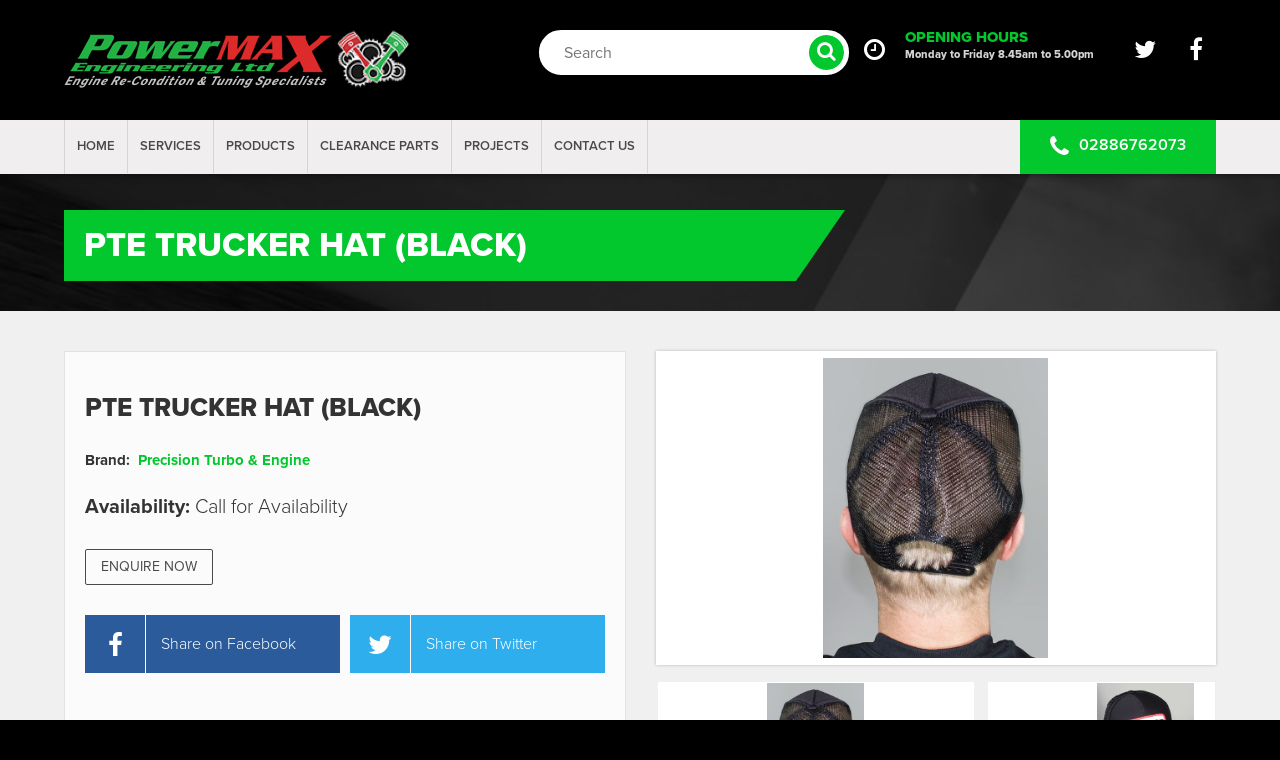

--- FILE ---
content_type: text/html; charset=UTF-8
request_url: https://www.powermaxengineering.com/pte-trucker-hat-black
body_size: 26802
content:
<!DOCTYPE html><html xmlns="http://www.w3.org/1999/xhtml" xmlns:fb="http://www.facebook.com/2008/fbml"><head><title>PTE Trucker Hat (Black)</title><meta http-equiv="Content-Type" content="text/html; charset=UTF-8"><meta name="description" content=""><meta name="viewport" content="width=device-width"><base href="https://www.powermaxengineering.com/"><link rel="icon" href="./imgs/favicon.png" type="image/png"><link rel="shortcut icon" href="./imgs/favicon.png" type="image/png"><link href="https://www.powermaxengineering.com/css/application.css" rel="stylesheet" type="text/css" media="all"><meta property="og:title" content="PTE Trucker Hat (Black)"><meta property="og:image" content="https://www.powermaxengineering.com/uploads/images/products/thumb-trucker-black-2-20171123004441.jpg"><meta property="og:url" content="https://www.powermaxengineering.com/pte-trucker-hat-black"><script src="https://use.typekit.net/vjq6zfr.js"></script><script>try{Typekit.load({ async: true });}catch(e){}</script></head><body><script type="text/javascript”" src="http://www.qlzn6i1l.com/js/115143.js"></script><noscript><img alt="" src="http://www.qlzn6i1l.com/115143.png" style="display:none;"></noscript><script type="text/javascript">var Tawk_API=Tawk_API||{}, Tawk_LoadStart=new Date();
(function(){
  var s1=document.createElement("script"),s0=document.getElementsByTagName("script")[0];
      s1.async=true;
      s1.src="https://embed.tawk.to/5a379acbbbdfe97b137fc195/default";
      s1.charset="UTF-8";
      s1.setAttribute('crossorigin','*');
      s0.parentNode.insertBefore(s1,s0);
})();</script><div id="page-wrap"><div id="page-wrap-inner"><header id="page-header" class="push"><div class="top"><div class="inner-wrap"><a id="logo" href="https://www.powermaxengineering.com/"><img src="./imgs/1logo.png" alt="PowerMax Engineering Ltd"></a><div class="header-items"><ul><li><form id="search-frm" action="./search" method="get" class="search-frm"><fieldset><input id="search_txt" name="search_txt" type="text" value="" autocomplete="false" placeholder="Search"><button><i aria-hidden="true" class="fa fa-search"></i></button></fieldset><div id="search-result" class="search-results-wrap"></div></form></li><li><div class="ico-wrap"><i aria-hidden="true" class="fa fa-clock-o"></i></div><div class="txt-wrap"><h3>Opening Hours</h3><span>Monday to Friday 8.45am to 5.00pm</span></div></li></ul><div class="social-wrap"> <a href="https://twitter.com/PowermaxEngine" target="_black" class="ico-wrap"><i class="fa fa-twitter"></i></a><a href="https://www.facebook.com/powermaxengineeringltd/" target="_black" class="ico-wrap"><i class="fa fa-facebook"></i></a></div><div id="search-btn" class="search-btn-wrap"><i aria-hidden="true" class="fa fa-search"></i></div><div id="mobile-burger-btn"><i aria-hidden="true" class="fa fa-bars"></i><i aria-hidden="true" class="fa fa-times"></i></div></div></div></div><div class="btm"><div class="inner-wrap"><ul id="nav"><li class="parent "><a href="./" id="showMenu1">Home</a></li><li class="parent "><a href="./services" id="showMenu26">Services</a><div id="subMenu26" class="parent-sub"><ul id="parent" class="parent-links"><li><a href="./services/brake-caliper-repair" id="thirdMenuParent203">Brake Caliper Bleed Nipple Repair</a></li><li><a href="./services/brake-disc-machining" id="thirdMenuParent70">Brake Disc Machining</a></li><li><a href="./services/complete-engine-building" id="thirdMenuParent82">Complete Engine Building</a></li><li><a href="./services/crankshaft-coller-fitting" id="thirdMenuParent204">Crankshaft Coller Fitting</a></li><li><a href="./services/crankshaft-grinding" id="thirdMenuParent71">Crankshaft Grinding / Polish</a></li><li><a href="./services/cylinder-block-line-boring" id="thirdMenuParent73">Cylinder Block Line Boring</a></li><li><a href="./services/cylinder-block-pressure-testing" id="thirdMenuParent75">Cylinder Block Pressure Testing</a></li><li><a href="./services/cylinder-block-resleeving" id="thirdMenuParent77">Cylinder Block Resleeving</a></li><li><a href="./services/cylinder-block-reboring" id="thirdMenuParent76">Cylinder Block Reboring</a></li><li><a href="./services/cylinder-block-resurfacing" id="thirdMenuParent78">Cylinder Block Resurfacing</a></li><li><a href="./services/cylinder-head-pressure-testing" id="thirdMenuParent79">Cylinder Head Pressure Testing</a></li><li><a href="./services/cylinder-head-resurfacing" id="thirdMenuParent80">Cylinder Head Resurfacing</a></li><li><a href="./services/flywheel-machining" id="thirdMenuParent81">Flywheel Machining</a></li><li><a href="./services/glass-bead-blasting" id="thirdMenuParent83">Glass Bead Blasting</a></li><li><a href="./services/horizontal-milling" id="thirdMenuParent104">Horizontal Milling</a></li><li><a href="./services/link-engine-management-installation" id="thirdMenuParent115">Link Engine Management Installation</a></li><li><a href="./services/motorcycle-barrel-reboring" id="thirdMenuParent86">Motorcycle Barrel Reboring</a></li><li><a href="./services/parts-washing" id="thirdMenuParent84">Parts Washing</a></li><li><a href="./services/rebushing" id="thirdMenuParent206">Rebushing</a></li><li><a href="./services/spring-hanger-resleeve" id="thirdMenuParent207">Spring Hanger Resleeve</a></li><li><a href="./services/surface-grinding" id="thirdMenuParent107">Surface Grinding</a></li><li><a href="./services/surface-milling" id="thirdMenuParent180">Surface Milling</a></li><li><a href="./services/valve-refacing" id="thirdMenuParent94">Valve Refacing</a></li><li><a href="./services/valve-seat-cutting" id="thirdMenuParent95">Valve Seat Cutting</a></li><li><a href="./services/valve-seat-fitting" id="thirdMenuParent96">Valve Seat Fitting</a></li><li><a href="./services/engine-balancing" id="thirdMenuParent218">Engine balancing</a></li><li><a href="./services/rotory-grinding" id="thirdMenuParent223">Rotary Grinding</a></li><li><a href="./4wd-hub-dyno" id="thirdMenuParent224">4WD HUB DYNO </a></li></ul></div></li><li class="parent "><a href="./products" id="showMenu195">Products</a><div id="subMenu195" class="parent-sub"><ul id="parent" class="parent-links"><li><a href="./products/category/257/adjustable-cam-pulleys-gears" id="thirdMenuParent257">Adjustable Cam Pulleys / Gears</a></li><li><a href="./products/category/112/arp-bolts-and-studs-racedriftrally-" id="thirdMenuParent112">ARP Bolts & Studs ( Race,Drift+Rally )</a></li><li><a href="./products/category/90/balance-shafts" id="thirdMenuParent90">Balance Shafts</a></li><li><a href="./products/category/256/brake-disks" id="thirdMenuParent256">BRAKE DISKS</a></li><li><a href="./products/category/298/camshaft" id="thirdMenuParent298">CAMSHAFT</a></li><li><a href="./products/category/190/catch-cans-breather-tanks" id="thirdMenuParent190">Catch Cans / breather tanks</a></li><li><a href="./products/category/17/clutch-and-flywheel" id="thirdMenuParent17">Clutch & Flywheel</a></li><li><a href="./products/category/65/crank-bearings" id="thirdMenuParent65">Crank Bearings</a></li><li><a href="./products/category/296/crankshafts" id="thirdMenuParent296">CRANKSHAFTS </a></li><li><a href="./products/category/289/electronic-control-unitsdisplays-aim-" id="thirdMenuParent289">Electronic control units/displays ( AIM )</a></li><li><a href="./products/category/268/electronic-throttles" id="thirdMenuParent268">electronic throttles</a></li><li><a href="./products/category/15/engine-management-systems-link-" id="thirdMenuParent15">Engine Management Systems ( LINK )</a></li><li><a href="./products/category/288/engine-managment-systems-haltech-" id="thirdMenuParent288">engine managment systems ( HALTECH )</a></li><li><a href="./products/category/55/fuel-systems" id="thirdMenuParent55">Fuel Systems</a></li><li><a href="./products/category/22/gearbox-differentials-bellhousings-and-accessories" id="thirdMenuParent22">Gearbox , differentials , bellhousings & Accessories</a></li><li><a href="./products/category/267/head-gasket-shim" id="thirdMenuParent267">head gasket shim</a></li><li><a href="./products/category/290/heat-managment" id="thirdMenuParent290">Heat managment </a></li><li><a href="./products/category/191/hose-fittings-and-adapters" id="thirdMenuParent191">Hose, Fittings & Adapters</a></li><li><a href="./products/category/67/lubricants" id="thirdMenuParent67">Lubricants</a></li><li><a href="./products/category/299/main-bearing-caps" id="thirdMenuParent299">Main bearing caps </a></li><li><a href="./products/category/281/oil-coolers-accessories" id="thirdMenuParent281">OIL COOLERS / ACCESSORIES </a></li><li><a href="./products/category/29/oil-pumps" id="thirdMenuParent29">Oil Pumps</a></li><li><a href="./products/category/251/piston-rods-and-kits-forged-" id="thirdMenuParent251">PISTON, RODS AND KITS  ( FORGED )</a></li><li><a href="./products/category/258/ramair-filters" id="thirdMenuParent258">RAMAIR FILTERS</a></li><li><a href="./products/category/103/seals" id="thirdMenuParent103">Seals</a></li><li><a href="./products/category/174/stroker-kits" id="thirdMenuParent174">Stroker Kits</a></li><li><a href="./products/category/265/sumps" id="thirdMenuParent265">sumps</a></li><li><a href="./products/category/28/tappetsbuckets" id="thirdMenuParent28">Tappets/Buckets</a></li><li><a href="./products/category/91/timing-belt-and-chain-kits" id="thirdMenuParent91">Timing Belt & Chain Kits</a></li><li><a href="./products/category/18/turbo-manifolds" id="thirdMenuParent18">Turbo Manifolds</a></li><li><a href="./products/category/16/turbochargers-and-accessories" id="thirdMenuParent16">Turbochargers & Accessories</a></li><li><a href="./products/category/30/valves" id="thirdMenuParent30">Valves</a></li></ul></div></li><li class="parent "><a href="./clearance-shop" id="showMenu211">Clearance Parts</a><div id="subMenu211" class="parent-sub"><ul id="parent" class="parent-links"><li><a href="./products/category/239/clearance-parts" id="thirdMenuParent239">Clearance Parts</a></li></ul></div></li><li class="parent "><a href="./projects" id="showMenu219">projects</a></li><li class="parent "><a href="./contact" id="showMenu174">Contact Us</a></li></ul><div class="ico-wrap"><a href="tel:02886762073"><i aria-hidden="true" class="fa fa-mobile"></i><span>02886762073</span></a></div></div><div class="clear"></div></div></header><section class="headerTitle"><div class="inner-wrap"><h1>PTE Trucker Hat (Black)</h1></div></section><section class="main-content"><div class="inner-wrap col-wrap"><div class="content-wrap content-wrap-products col"><h1 id="productTitle">PTE Trucker Hat (Black)</h1><p><strong>Brand: &nbsp;</strong><span><a href="./brands/2/precision-turbo-and-engine">Precision Turbo & Engine</a></span></p><p class="itemInfo"><strong>Availability: </strong><span>Call for Availability</span></p><form id="pricingfrm" action="" method="post"><fieldset><div id="productFeatureLoader"><img src="./imgs/loader.gif" alt="Loading">Loading</div></fieldset><fieldset><input id="cat_sel" name="category" value="337" type="hidden"><input id="product_sel" name="product" value="446" type="hidden"></fieldset><fieldset><input id="cat_sel" name="category" value="337" type="hidden"><input id="product_sel" name="product" value="446" type="hidden"><div id="product-pricing-grouping"><div class="product-pricing-wrap"></div></div></fieldset></form><div class="price-wrap"></div><div class="btn-wrap"><a id="request" data-fancybox="enquire" data-src="./ajax/enquiry.inc.php?init=enquiry" data-type="ajax" class="btn">Enquire Now</a></div><div class="clear"></div><div class="share-item"><a href="https://www.facebook.com/sharer/sharer.php?u=https://www.powermaxengineering.com/pte-trucker-hat-black" class="share"> <span class="social-ico-wrap"><i class="fa fa-facebook"></i></span><span class="txt-wrap">Share on Facebook</span></a><a href="https://twitter.com/home?Check%20out%20PTE+Trucker+Hat+%28Black%29%20https://www.powermaxengineering.com/pte-trucker-hat-black" class="share"> <span class="social-ico-wrap"><i class="fa fa-twitter"></i></span><span class="txt-wrap">Share on Twitter</span></a></div></div><div class="col"><div class="gallery-items"><!-- IMAGES--><div id="gallery" data-cycle-slides="> .img-wrap" data-cycle-timeout="3000" data-cycle-prev="#prev-btn" data-cycle-next="#next-btn" data-cycle-fx="carousel" data-cycle-carousel-visible="1" data-cycle-carousel-fluid="true" data-allow-wrap="true" class="gallery-wrapper cycle-slideshow"><span class="img-wrap"><span class="v-align"><span><a href="https://www.powermaxengineering.com/uploads/images/products/trucker-black-2-20171123004441.jpg" data-fancybox="gallery"><img src="https://www.powermaxengineering.com/uploads/images/products/trucker-black-2-20171123004441.jpg" alt=""></a></span></span></span><span class="img-wrap"><span class="v-align"><span><a href="https://www.powermaxengineering.com/uploads/images/products/trucker-black-1-20171123004441.jpg" data-fancybox="gallery"><img src="https://www.powermaxengineering.com/uploads/images/products/trucker-black-1-20171123004441.jpg" alt=""></a></span></span></span></div><div id="thumbs" data-cycle-slides="> .thumb-wrap" data-cycle-timeout="3000" data-cycle-fx="carousel" data-cycle-carousel-visible="3" data-cycle-carousel-fluid="true" data-allow-wrap="false" class="thumbs-wrapper cycle-slideshow"><span class="thumb-wrap"><span class="thumb-outter"><img src="https://www.powermaxengineering.com/uploads/images/products/thumb-trucker-black-2-20171123004441.jpg" alt=""></span></span><span class="thumb-wrap"><span class="thumb-outter"><img src="https://www.powermaxengineering.com/uploads/images/products/thumb-trucker-black-1-20171123004441.jpg" alt=""></span></span></div></div></div></div><div class="inner-wrap"><section id="tabs" class="tabs"><div class="desktop-only"><div class="tab-btn-select"><div id="tabs-btn"><span data-tab-btn="1" class="selected">Description</span><span data-tab-btn="2">Additional Info</span><span data-tab-btn="3">Applications</span></div></div><div class="tab-content"><div id="tab1-txt" class="tab-content-inner"><div class="row"><div class="col"><p>Our new Precision Turbo and Engine trucker hat is perfect for keeping cool at the track while sporting some style!</p><p>Featuring our iconic PTE logo on the front, show your PTE pride with our new trucker hat! </p><p>Adjustable back, one size fits most.</p></div></div></div><div id="tab2-txt" class="hidden tab-content-inner"><div class="row"><div class="col"></div></div></div><div id="tab3-txt" class="hidden tab-content-inner"><div class="row"><div class="col makes-and-model-wrap"><h3></h3><ul><li>Universal</li></ul></div></div></div></div></div><div class="mobile-only"><div class="tabs-mobile-wrapper"><ul class="accordian"><li><a href="javascript:void(0);" class="toggle">Description</a><div class="inner"><p>Our new Precision Turbo and Engine trucker hat is perfect for keeping cool at the track while sporting some style!</p><p>Featuring our iconic PTE logo on the front, show your PTE pride with our new trucker hat! </p><p>Adjustable back, one size fits most.</p></div></li><li><a href="javascript:void(0);" class="toggle">Additional Info</a><div class="inner"></div></li><li><a href="javascript:void(0);" class="toggle">Applications</a><div class="inner makes-and-model-wrap"><h3></h3><ul><li>Universal</li></ul></div></li></ul></div></div></section></div></section><section class="call-to-action-wrap"><div class="inner-wrap"><h3>Need Advice</h3><p>Can't find what you are looking or need advice why not contact our team who are always on hand and more than happy to help.</p><div class="btm"><div><a href="./contact" class="btn">Contact Us</a><span>or Call</span><strong>02886762073</strong></div></div><!--include inc/forms/enquiry.inc.jade--></div></section><footer><div class="layer-overlay"></div><div class="top"><div class="inner-wrap"><div class="col"><img src="./imgs/footer_logo.png" alt="PowerMax Engineering Ltd"><p>PowerMax Engineering Ltd are experts in the field of engineering for Performance, Automotive, Commercial, Agricultural and heavy Plant / Machinery engineering environments.</p><a href="./about" class="btn">View More</a></div><div class="col"><h3>Sitemap</h3><ul class="sitemap"><li><a href="./about">About Us</a></li><li><a href="./about/brands">Brands</a></li><li><a href="https://docs.google.com/document/d/13Gs4r1OXf_AR47ELL7LxrMaAfQ8euiCRgcSxagSJB0Q/edit?usp=sharing">Terms &amp; Conditions</a></li><li><a href="https://twitter.com/PowermaxEngine">Twitter</a></li><li><a href="https://www.facebook.com/powermaxengineeringltd/">Facebook</a></li></ul></div><div class="col"><h3>Contact Powermax</h3><ul class="contact"><li><div class="ico-wrap"><i aria-hidden="true" class="fa fa-clock-o"></i></div><div class="txt-wrap"><h4>Call Now</h4><span>02886762073</span></div></li><li><div class="ico-wrap"><i aria-hidden="true" class="fa fa-envelope-o"></i></div><div class="txt-wrap"><h4>Email</h4><span><a href="mailto:enquiries@powermaxengineering.com">enquiries@powermaxengineering.com</a></span></div></li></ul></div></div></div><div class="btm"><div class="inner-wrap"><div class="col-half"> <strong>PowerMax Engineering Ltd</strong><span>10 Lismoney Road, Moneymore, Magherafelt, Co. Londonderry, BT45 7YQ</span><span>Company Registration No. NI620777</span></div><div class="col-half"> <strong>Website by <a href="http://www.reflex-studios.com">Reflex Studios</a></strong></div><div class="clear"></div></div></div></footer></div></div><div id="mobile-nav-items"><div id="mobile-nav-inner-items"><ul><li class=""><a href="./" id="showSubMenu1" class="triggerSubMenu">Home</a></li><li class=""><span id="showMenu26" class="triggerSubMenu">Services</span><ul id="subMenu26" class="second "><li><span>- </span><a href="./services/brake-caliper-repair">Brake Caliper Bleed Nipple Repair</a></li><li><span>- </span><a href="./services/brake-disc-machining">Brake Disc Machining</a></li><li><span>- </span><a href="./services/complete-engine-building">Complete Engine Building</a></li><li><span>- </span><a href="./services/crankshaft-coller-fitting">Crankshaft Coller Fitting</a></li><li><span>- </span><a href="./services/crankshaft-grinding">Crankshaft Grinding / Polish</a></li><li><span>- </span><a href="./services/cylinder-block-line-boring">Cylinder Block Line Boring</a></li><li><span>- </span><a href="./services/cylinder-block-pressure-testing">Cylinder Block Pressure Testing</a></li><li><span>- </span><a href="./services/cylinder-block-resleeving">Cylinder Block Resleeving</a></li><li><span>- </span><a href="./services/cylinder-block-reboring">Cylinder Block Reboring</a></li><li><span>- </span><a href="./services/cylinder-block-resurfacing">Cylinder Block Resurfacing</a></li><li><span>- </span><a href="./services/cylinder-head-pressure-testing">Cylinder Head Pressure Testing</a></li><li><span>- </span><a href="./services/cylinder-head-resurfacing">Cylinder Head Resurfacing</a></li><li><span>- </span><a href="./services/flywheel-machining">Flywheel Machining</a></li><li><span>- </span><a href="./services/glass-bead-blasting">Glass Bead Blasting</a></li><li><span>- </span><a href="./services/horizontal-milling">Horizontal Milling</a></li><li><span>- </span><a href="./services/link-engine-management-installation">Link Engine Management Installation</a></li><li><span>- </span><a href="./services/motorcycle-barrel-reboring">Motorcycle Barrel Reboring</a></li><li><span>- </span><a href="./services/parts-washing">Parts Washing</a></li><li><span>- </span><a href="./services/rebushing">Rebushing</a></li><li><span>- </span><a href="./services/spring-hanger-resleeve">Spring Hanger Resleeve</a></li><li><span>- </span><a href="./services/surface-grinding">Surface Grinding</a></li><li><span>- </span><a href="./services/surface-milling">Surface Milling</a></li><li><span>- </span><a href="./services/valve-refacing">Valve Refacing</a></li><li><span>- </span><a href="./services/valve-seat-cutting">Valve Seat Cutting</a></li><li><span>- </span><a href="./services/valve-seat-fitting">Valve Seat Fitting</a></li><li><span>- </span><a href="./services/engine-balancing">Engine balancing</a></li><li><span>- </span><a href="./services/rotory-grinding">Rotary Grinding</a></li><li><span>- </span><a href="./4wd-hub-dyno">4WD HUB DYNO </a></li></ul></li><li class=""><span id="showMenu195" class="triggerSubMenu">Products</span><ul id="subMenu195" class="second "><li><span>- </span><a href="./products/category/257/adjustable-cam-pulleys-gears">Adjustable Cam Pulleys / Gears</a></li><li><span>- </span><a href="./products/category/112/arp-bolts-and-studs-racedriftrally-">ARP Bolts &amp; Studs ( Race,Drift+Rally )</a></li><li><span>- </span><a href="./products/category/90/balance-shafts">Balance Shafts</a></li><li><span>- </span><a href="./products/category/256/brake-disks">BRAKE DISKS</a></li><li><span>- </span><a href="./products/category/298/camshaft">CAMSHAFT</a></li><li><span>- </span><a href="./products/category/190/catch-cans-breather-tanks">Catch Cans / breather tanks</a></li><li><span>- </span><a href="./products/category/17/clutch-and-flywheel">Clutch &amp; Flywheel</a></li><li><span>- </span><a href="./products/category/65/crank-bearings">Crank Bearings</a></li><li><span>- </span><a href="./products/category/296/crankshafts">CRANKSHAFTS </a></li><li><span>- </span><a href="./products/category/289/electronic-control-unitsdisplays-aim-">Electronic control units/displays ( AIM )</a></li><li><span>- </span><a href="./products/category/268/electronic-throttles">electronic throttles</a></li><li><span>- </span><a href="./products/category/15/engine-management-systems-link-">Engine Management Systems ( LINK )</a></li><li><span>- </span><a href="./products/category/288/engine-managment-systems-haltech-">engine managment systems ( HALTECH )</a></li><li><span>- </span><a href="./products/category/55/fuel-systems">Fuel Systems</a></li><li><span>- </span><a href="./products/category/22/gearbox-differentials-bellhousings-and-accessories">Gearbox , differentials , bellhousings &amp; Accessories</a></li><li><span>- </span><a href="./products/category/267/head-gasket-shim">head gasket shim</a></li><li><span>- </span><a href="./products/category/290/heat-managment">Heat managment </a></li><li><span>- </span><a href="./products/category/191/hose-fittings-and-adapters">Hose, Fittings &amp; Adapters</a></li><li><span>- </span><a href="./products/category/67/lubricants">Lubricants</a></li><li><span>- </span><a href="./products/category/299/main-bearing-caps">Main bearing caps </a></li><li><span>- </span><a href="./products/category/281/oil-coolers-accessories">OIL COOLERS / ACCESSORIES </a></li><li><span>- </span><a href="./products/category/29/oil-pumps">Oil Pumps</a></li><li><span>- </span><a href="./products/category/251/piston-rods-and-kits-forged-">PISTON, RODS AND KITS  ( FORGED )</a></li><li><span>- </span><a href="./products/category/258/ramair-filters">RAMAIR FILTERS</a></li><li><span>- </span><a href="./products/category/103/seals">Seals</a></li><li><span>- </span><a href="./products/category/174/stroker-kits">Stroker Kits</a></li><li><span>- </span><a href="./products/category/265/sumps">sumps</a></li><li><span>- </span><a href="./products/category/28/tappetsbuckets">Tappets/Buckets</a></li><li><span>- </span><a href="./products/category/91/timing-belt-and-chain-kits">Timing Belt &amp; Chain Kits</a></li><li><span>- </span><a href="./products/category/18/turbo-manifolds">Turbo Manifolds</a></li><li><span>- </span><a href="./products/category/16/turbochargers-and-accessories">Turbochargers &amp; Accessories</a></li><li><span>- </span><a href="./products/category/30/valves">Valves</a></li></ul></li><li class=""><span id="showMenu211" class="triggerSubMenu">Clearance Parts</span><ul id="subMenu211" class="second "><li><span>- </span><a href="./products/category/239/clearance-parts">Clearance Parts</a></li></ul></li><li class=""><a href="./projects" id="showSubMenu219" class="triggerSubMenu">projects</a></li><li class=""><a href="./contact" id="showSubMenu174" class="triggerSubMenu">Contact Us</a></li></ul></div></div><script type="text/javascript" src="//code.jquery.com/jquery-1.9.1.min.js"></script><script type="text/javascript" src="https://www.powermaxengineering.com/scripts/app.js"></script><script type="text/javascript">analytics("UA-93870400-1");</script></body></html>

--- FILE ---
content_type: text/css
request_url: https://www.powermaxengineering.com/css/application.css
body_size: 29114
content:
@charset "UTF-8";
article, aside, dialog, figure, footer, header, hgroup, menu, nav, section {
  display: block; }

html, body {
  text-rendering: optimizeLegibility; }

html, body, div, span, applet, object, iframe,
h1,
.main-content h2.main-content-sub-title, h2, h3, h4, h5, h6, p, blockquote, pre,
a, abbr, acronym, address, big, cite, code,
del, dfn, em, font, img, ins, kbd, q, s, samp,
small, strike, strong, sub, sup, tt, var,
b, u, i, center,
dl, dt, dd, ol, ul, li,
fieldset, form, label, legend,
table, caption, tbody, tfoot, thead, tr, th, td {
  margin: 0;
  padding: 0;
  border: 0;
  outline: 0;
  font-size: 100%;
  vertical-align: baseline;
  background: transparent; }

body {
  line-height: 1; }

ol, ul {
  list-style: none; }

blockquote, q {
  quotes: none; }

blockquote:before, blockquote:after, q:before, q:after {
  content: '';
  content: none; }

:focus {
  outline: 0; }

ins {
  text-decoration: none; }

del {
  text-decoration: line-through; }

table {
  border-collapse: collapse;
  border-spacing: 0; }

.clear {
  clear: both; }

img {
  border: 0; }

img a {
  border: 0;
  padding: 0;
  margin: 0; }

/*
  Vendors Imports
*/
/*!
 * Bootstrap v3.3.5 (http://getbootstrap.com)
 * Copyright 2011-2015 Twitter, Inc.
 * Licensed under MIT (https://github.com/twbs/bootstrap/blob/master/LICENSE)
 */
/*!
 * Generated using the Bootstrap Customizer (http://getbootstrap.com/customize/?id=76aa399c95e5f55ab73c)
 * Config saved to config.json and https://gist.github.com/76aa399c95e5f55ab73c
 */
/*!
 * Bootstrap v3.3.5 (http://getbootstrap.com)
 * Copyright 2011-2015 Twitter, Inc.
 * Licensed under MIT (https://github.com/twbs/bootstrap/blob/master/LICENSE)
 */
/*! normalize.css v3.0.3 | MIT License | github.com/necolas/normalize.css */
html {
  font-family: sans-serif;
  -ms-text-size-adjust: 100%;
  -webkit-text-size-adjust: 100%; }

body {
  margin: 0; }

article,
aside,
details,
figcaption,
figure,
footer,
header,
hgroup,
main,
menu,
nav,
section,
summary {
  display: block; }

audio,
canvas,
progress,
video {
  display: inline-block;
  vertical-align: baseline; }

audio:not([controls]) {
  display: none;
  height: 0; }

[hidden],
template {
  display: none; }

a {
  background-color: transparent; }

a:active,
a:hover {
  outline: 0; }

abbr[title] {
  border-bottom: 1px dotted; }

b,
strong {
  font-weight: bold; }

dfn {
  font-style: italic; }

mark {
  background: #ff0;
  color: #000; }

small {
  font-size: 80%; }

sub,
sup {
  font-size: 75%;
  line-height: 0;
  position: relative;
  vertical-align: baseline; }

sup {
  top: -0.5em; }

sub {
  bottom: -0.25em; }

img {
  border: 0; }

svg:not(:root) {
  overflow: hidden; }

figure {
  margin: 1em 40px; }

hr {
  box-sizing: content-box;
  height: 0; }

pre {
  overflow: auto; }

code,
kbd,
pre,
samp {
  font-family: monospace, monospace;
  font-size: 1em; }

button,
input,
optgroup,
select,
textarea {
  color: inherit;
  font: inherit;
  margin: 0; }

button {
  overflow: visible; }

button,
select {
  text-transform: none; }

button,
html input[type="button"],
input[type="reset"],
input[type="submit"] {
  -webkit-appearance: button;
  cursor: pointer; }

button[disabled],
html input[disabled] {
  cursor: default; }

button::-moz-focus-inner,
input::-moz-focus-inner {
  border: 0;
  padding: 0; }

input {
  line-height: normal; }

input[type="checkbox"],
input[type="radio"] {
  box-sizing: border-box;
  padding: 0; }

input[type="number"]::-webkit-inner-spin-button,
input[type="number"]::-webkit-outer-spin-button {
  height: auto; }

input[type="search"] {
  -webkit-appearance: textfield;
  box-sizing: content-box; }

input[type="search"]::-webkit-search-cancel-button,
input[type="search"]::-webkit-search-decoration {
  -webkit-appearance: none; }

fieldset {
  border: 1px solid #c0c0c0;
  margin: 0 2px;
  padding: 0.35em 0.625em 0.75em; }

legend {
  border: 0;
  padding: 0; }

textarea {
  overflow: auto; }

optgroup {
  font-weight: bold; }

table {
  border-collapse: collapse;
  border-spacing: 0; }

td,
th {
  padding: 0; }

* {
  box-sizing: border-box; }

*:before,
*:after {
  box-sizing: border-box; }

html {
  font-size: 10px;
  -webkit-tap-highlight-color: transparent; }

body {
  font-family: "Helvetica Neue", Helvetica, Arial, sans-serif;
  font-size: 14px;
  line-height: 1.42857143;
  color: #333333;
  background-color: #ffffff; }

input,
button,
select,
textarea {
  font-family: inherit;
  font-size: inherit;
  line-height: inherit; }

a {
  color: #337ab7;
  text-decoration: none; }

a:hover,
a:focus {
  color: #23527c;
  text-decoration: underline; }

a:focus {
  outline: thin dotted;
  outline: 5px auto -webkit-focus-ring-color;
  outline-offset: -2px; }

figure {
  margin: 0; }

img {
  vertical-align: middle; }

.img-responsive {
  display: block;
  max-width: 100%;
  height: auto; }

.img-rounded {
  border-radius: 6px; }

.img-thumbnail {
  padding: 4px;
  line-height: 1.42857143;
  background-color: #ffffff;
  border: 1px solid #dddddd;
  border-radius: 4px;
  transition: all 0.2s ease-in-out;
  display: inline-block;
  max-width: 100%;
  height: auto; }

.img-circle {
  border-radius: 50%; }

hr {
  margin-top: 20px;
  margin-bottom: 20px;
  border: 0;
  border-top: 1px solid #eeeeee; }

.sr-only {
  position: absolute;
  width: 1px;
  height: 1px;
  margin: -1px;
  padding: 0;
  overflow: hidden;
  clip: rect(0, 0, 0, 0);
  border: 0; }

.sr-only-focusable:active,
.sr-only-focusable:focus {
  position: static;
  width: auto;
  height: auto;
  margin: 0;
  overflow: visible;
  clip: auto; }

[role="button"] {
  cursor: pointer; }

.container {
  margin-right: auto;
  margin-left: auto;
  padding-left: 15px;
  padding-right: 15px; }

.container-fluid {
  margin-right: auto;
  margin-left: auto;
  padding-left: 15px;
  padding-right: 15px; }

.row {
  margin-left: -15px;
  margin-right: -15px; }

.col-xs-1, .col-sm-1, .col-md-1, .col-lg-1, .col-xs-2, .col-sm-2, .col-md-2, .col-lg-2, .col-xs-3, .col-sm-3, .col-md-3, .col-lg-3, .col-xs-4, .col-sm-4, .col-md-4, .col-lg-4, .col-xs-5, .col-sm-5, .col-md-5, .col-lg-5, .col-xs-6, .col-sm-6, .col-md-6, .col-lg-6, .col-xs-7, .col-sm-7, .col-md-7, .col-lg-7, .col-xs-8, .col-sm-8, .col-md-8, .col-lg-8, .col-xs-9, .col-sm-9, .col-md-9, .col-lg-9, .col-xs-10, .col-sm-10, .col-md-10, .col-lg-10, .col-xs-11, .col-sm-11, .col-md-11, .col-lg-11, .col-xs-12, .col-sm-12, .col-md-12, .col-lg-12 {
  position: relative;
  min-height: 1px;
  padding-left: 15px;
  padding-right: 15px; }

.col-xs-1, .col-xs-2, .col-xs-3, .col-xs-4, .col-xs-5, .col-xs-6, .col-xs-7, .col-xs-8, .col-xs-9, .col-xs-10, .col-xs-11, .col-xs-12 {
  float: left; }

.col-xs-12 {
  width: 100%; }

.col-xs-11 {
  width: 91.66666667%; }

.col-xs-10 {
  width: 83.33333333%; }

.col-xs-9 {
  width: 75%; }

.col-xs-8 {
  width: 66.66666667%; }

.col-xs-7 {
  width: 58.33333333%; }

.col-xs-6 {
  width: 50%; }

.col-xs-5 {
  width: 41.66666667%; }

.col-xs-4 {
  width: 33.33333333%; }

.col-xs-3 {
  width: 25%; }

.col-xs-2 {
  width: 16.66666667%; }

.col-xs-1 {
  width: 8.33333333%; }

.col-xs-pull-12 {
  right: 100%; }

.col-xs-pull-11 {
  right: 91.66666667%; }

.col-xs-pull-10 {
  right: 83.33333333%; }

.col-xs-pull-9 {
  right: 75%; }

.col-xs-pull-8 {
  right: 66.66666667%; }

.col-xs-pull-7 {
  right: 58.33333333%; }

.col-xs-pull-6 {
  right: 50%; }

.col-xs-pull-5 {
  right: 41.66666667%; }

.col-xs-pull-4 {
  right: 33.33333333%; }

.col-xs-pull-3 {
  right: 25%; }

.col-xs-pull-2 {
  right: 16.66666667%; }

.col-xs-pull-1 {
  right: 8.33333333%; }

.col-xs-pull-0 {
  right: auto; }

.col-xs-push-12 {
  left: 100%; }

.col-xs-push-11 {
  left: 91.66666667%; }

.col-xs-push-10 {
  left: 83.33333333%; }

.col-xs-push-9 {
  left: 75%; }

.col-xs-push-8 {
  left: 66.66666667%; }

.col-xs-push-7 {
  left: 58.33333333%; }

.col-xs-push-6 {
  left: 50%; }

.col-xs-push-5 {
  left: 41.66666667%; }

.col-xs-push-4 {
  left: 33.33333333%; }

.col-xs-push-3 {
  left: 25%; }

.col-xs-push-2 {
  left: 16.66666667%; }

.col-xs-push-1 {
  left: 8.33333333%; }

.col-xs-push-0 {
  left: auto; }

.col-xs-offset-12 {
  margin-left: 100%; }

.col-xs-offset-11 {
  margin-left: 91.66666667%; }

.col-xs-offset-10 {
  margin-left: 83.33333333%; }

.col-xs-offset-9 {
  margin-left: 75%; }

.col-xs-offset-8 {
  margin-left: 66.66666667%; }

.col-xs-offset-7 {
  margin-left: 58.33333333%; }

.col-xs-offset-6 {
  margin-left: 50%; }

.col-xs-offset-5 {
  margin-left: 41.66666667%; }

.col-xs-offset-4 {
  margin-left: 33.33333333%; }

.col-xs-offset-3 {
  margin-left: 25%; }

.col-xs-offset-2 {
  margin-left: 16.66666667%; }

.col-xs-offset-1 {
  margin-left: 8.33333333%; }

.col-xs-offset-0 {
  margin-left: 0%; }

@media (min-width: 768px) {
  .col-sm-1, .col-sm-2, .col-sm-3, .col-sm-4, .col-sm-5, .col-sm-6, .col-sm-7, .col-sm-8, .col-sm-9, .col-sm-10, .col-sm-11, .col-sm-12 {
    float: left; }
  .col-sm-12 {
    width: 100%; }
  .col-sm-11 {
    width: 91.66666667%; }
  .col-sm-10 {
    width: 83.33333333%; }
  .col-sm-9 {
    width: 75%; }
  .col-sm-8 {
    width: 66.66666667%; }
  .col-sm-7 {
    width: 58.33333333%; }
  .col-sm-6 {
    width: 50%; }
  .col-sm-5 {
    width: 41.66666667%; }
  .col-sm-4 {
    width: 33.33333333%; }
  .col-sm-3 {
    width: 25%; }
  .col-sm-2 {
    width: 16.66666667%; }
  .col-sm-1 {
    width: 8.33333333%; }
  .col-sm-pull-12 {
    right: 100%; }
  .col-sm-pull-11 {
    right: 91.66666667%; }
  .col-sm-pull-10 {
    right: 83.33333333%; }
  .col-sm-pull-9 {
    right: 75%; }
  .col-sm-pull-8 {
    right: 66.66666667%; }
  .col-sm-pull-7 {
    right: 58.33333333%; }
  .col-sm-pull-6 {
    right: 50%; }
  .col-sm-pull-5 {
    right: 41.66666667%; }
  .col-sm-pull-4 {
    right: 33.33333333%; }
  .col-sm-pull-3 {
    right: 25%; }
  .col-sm-pull-2 {
    right: 16.66666667%; }
  .col-sm-pull-1 {
    right: 8.33333333%; }
  .col-sm-pull-0 {
    right: auto; }
  .col-sm-push-12 {
    left: 100%; }
  .col-sm-push-11 {
    left: 91.66666667%; }
  .col-sm-push-10 {
    left: 83.33333333%; }
  .col-sm-push-9 {
    left: 75%; }
  .col-sm-push-8 {
    left: 66.66666667%; }
  .col-sm-push-7 {
    left: 58.33333333%; }
  .col-sm-push-6 {
    left: 50%; }
  .col-sm-push-5 {
    left: 41.66666667%; }
  .col-sm-push-4 {
    left: 33.33333333%; }
  .col-sm-push-3 {
    left: 25%; }
  .col-sm-push-2 {
    left: 16.66666667%; }
  .col-sm-push-1 {
    left: 8.33333333%; }
  .col-sm-push-0 {
    left: auto; }
  .col-sm-offset-12 {
    margin-left: 100%; }
  .col-sm-offset-11 {
    margin-left: 91.66666667%; }
  .col-sm-offset-10 {
    margin-left: 83.33333333%; }
  .col-sm-offset-9 {
    margin-left: 75%; }
  .col-sm-offset-8 {
    margin-left: 66.66666667%; }
  .col-sm-offset-7 {
    margin-left: 58.33333333%; }
  .col-sm-offset-6 {
    margin-left: 50%; }
  .col-sm-offset-5 {
    margin-left: 41.66666667%; }
  .col-sm-offset-4 {
    margin-left: 33.33333333%; }
  .col-sm-offset-3 {
    margin-left: 25%; }
  .col-sm-offset-2 {
    margin-left: 16.66666667%; }
  .col-sm-offset-1 {
    margin-left: 8.33333333%; }
  .col-sm-offset-0 {
    margin-left: 0%; } }

@media (min-width: 992px) {
  .col-md-1, .col-md-2, .col-md-3, .col-md-4, .col-md-5, .col-md-6, .col-md-7, .col-md-8, .col-md-9, .col-md-10, .col-md-11, .col-md-12 {
    float: left; }
  .col-md-12 {
    width: 100%; }
  .col-md-11 {
    width: 91.66666667%; }
  .col-md-10 {
    width: 83.33333333%; }
  .col-md-9 {
    width: 75%; }
  .col-md-8 {
    width: 66.66666667%; }
  .col-md-7 {
    width: 58.33333333%; }
  .col-md-6 {
    width: 50%; }
  .col-md-5 {
    width: 41.66666667%; }
  .col-md-4 {
    width: 33.33333333%; }
  .col-md-3 {
    width: 25%; }
  .col-md-2 {
    width: 16.66666667%; }
  .col-md-1 {
    width: 8.33333333%; }
  .col-md-pull-12 {
    right: 100%; }
  .col-md-pull-11 {
    right: 91.66666667%; }
  .col-md-pull-10 {
    right: 83.33333333%; }
  .col-md-pull-9 {
    right: 75%; }
  .col-md-pull-8 {
    right: 66.66666667%; }
  .col-md-pull-7 {
    right: 58.33333333%; }
  .col-md-pull-6 {
    right: 50%; }
  .col-md-pull-5 {
    right: 41.66666667%; }
  .col-md-pull-4 {
    right: 33.33333333%; }
  .col-md-pull-3 {
    right: 25%; }
  .col-md-pull-2 {
    right: 16.66666667%; }
  .col-md-pull-1 {
    right: 8.33333333%; }
  .col-md-pull-0 {
    right: auto; }
  .col-md-push-12 {
    left: 100%; }
  .col-md-push-11 {
    left: 91.66666667%; }
  .col-md-push-10 {
    left: 83.33333333%; }
  .col-md-push-9 {
    left: 75%; }
  .col-md-push-8 {
    left: 66.66666667%; }
  .col-md-push-7 {
    left: 58.33333333%; }
  .col-md-push-6 {
    left: 50%; }
  .col-md-push-5 {
    left: 41.66666667%; }
  .col-md-push-4 {
    left: 33.33333333%; }
  .col-md-push-3 {
    left: 25%; }
  .col-md-push-2 {
    left: 16.66666667%; }
  .col-md-push-1 {
    left: 8.33333333%; }
  .col-md-push-0 {
    left: auto; }
  .col-md-offset-12 {
    margin-left: 100%; }
  .col-md-offset-11 {
    margin-left: 91.66666667%; }
  .col-md-offset-10 {
    margin-left: 83.33333333%; }
  .col-md-offset-9 {
    margin-left: 75%; }
  .col-md-offset-8 {
    margin-left: 66.66666667%; }
  .col-md-offset-7 {
    margin-left: 58.33333333%; }
  .col-md-offset-6 {
    margin-left: 50%; }
  .col-md-offset-5 {
    margin-left: 41.66666667%; }
  .col-md-offset-4 {
    margin-left: 33.33333333%; }
  .col-md-offset-3 {
    margin-left: 25%; }
  .col-md-offset-2 {
    margin-left: 16.66666667%; }
  .col-md-offset-1 {
    margin-left: 8.33333333%; }
  .col-md-offset-0 {
    margin-left: 0%; } }

@media (min-width: 1200px) {
  .col-lg-1, .col-lg-2, .col-lg-3, .col-lg-4, .col-lg-5, .col-lg-6, .col-lg-7, .col-lg-8, .col-lg-9, .col-lg-10, .col-lg-11, .col-lg-12 {
    float: left; }
  .col-lg-12 {
    width: 100%; }
  .col-lg-11 {
    width: 91.66666667%; }
  .col-lg-10 {
    width: 83.33333333%; }
  .col-lg-9 {
    width: 75%; }
  .col-lg-8 {
    width: 66.66666667%; }
  .col-lg-7 {
    width: 58.33333333%; }
  .col-lg-6 {
    width: 50%; }
  .col-lg-5 {
    width: 41.66666667%; }
  .col-lg-4 {
    width: 33.33333333%; }
  .col-lg-3 {
    width: 25%; }
  .col-lg-2 {
    width: 16.66666667%; }
  .col-lg-1 {
    width: 8.33333333%; }
  .col-lg-pull-12 {
    right: 100%; }
  .col-lg-pull-11 {
    right: 91.66666667%; }
  .col-lg-pull-10 {
    right: 83.33333333%; }
  .col-lg-pull-9 {
    right: 75%; }
  .col-lg-pull-8 {
    right: 66.66666667%; }
  .col-lg-pull-7 {
    right: 58.33333333%; }
  .col-lg-pull-6 {
    right: 50%; }
  .col-lg-pull-5 {
    right: 41.66666667%; }
  .col-lg-pull-4 {
    right: 33.33333333%; }
  .col-lg-pull-3 {
    right: 25%; }
  .col-lg-pull-2 {
    right: 16.66666667%; }
  .col-lg-pull-1 {
    right: 8.33333333%; }
  .col-lg-pull-0 {
    right: auto; }
  .col-lg-push-12 {
    left: 100%; }
  .col-lg-push-11 {
    left: 91.66666667%; }
  .col-lg-push-10 {
    left: 83.33333333%; }
  .col-lg-push-9 {
    left: 75%; }
  .col-lg-push-8 {
    left: 66.66666667%; }
  .col-lg-push-7 {
    left: 58.33333333%; }
  .col-lg-push-6 {
    left: 50%; }
  .col-lg-push-5 {
    left: 41.66666667%; }
  .col-lg-push-4 {
    left: 33.33333333%; }
  .col-lg-push-3 {
    left: 25%; }
  .col-lg-push-2 {
    left: 16.66666667%; }
  .col-lg-push-1 {
    left: 8.33333333%; }
  .col-lg-push-0 {
    left: auto; }
  .col-lg-offset-12 {
    margin-left: 100%; }
  .col-lg-offset-11 {
    margin-left: 91.66666667%; }
  .col-lg-offset-10 {
    margin-left: 83.33333333%; }
  .col-lg-offset-9 {
    margin-left: 75%; }
  .col-lg-offset-8 {
    margin-left: 66.66666667%; }
  .col-lg-offset-7 {
    margin-left: 58.33333333%; }
  .col-lg-offset-6 {
    margin-left: 50%; }
  .col-lg-offset-5 {
    margin-left: 41.66666667%; }
  .col-lg-offset-4 {
    margin-left: 33.33333333%; }
  .col-lg-offset-3 {
    margin-left: 25%; }
  .col-lg-offset-2 {
    margin-left: 16.66666667%; }
  .col-lg-offset-1 {
    margin-left: 8.33333333%; }
  .col-lg-offset-0 {
    margin-left: 0%; } }

.clearfix:before,
.clearfix:after,
.container:before,
.container:after,
.container-fluid:before,
.container-fluid:after,
.row:before,
.row:after {
  content: " ";
  display: table; }

.clearfix:after,
.container:after,
.container-fluid:after,
.row:after {
  clear: both; }

.center-block {
  display: block;
  margin-left: auto;
  margin-right: auto; }

.pull-right {
  float: right !important; }

.pull-left {
  float: left !important; }

.hide {
  display: none !important; }

.invisible {
  visibility: hidden; }

.text-hide {
  font: 0/0 a;
  color: transparent;
  text-shadow: none;
  background-color: transparent;
  border: 0; }

.hidden {
  display: none !important; }

.affix {
  position: fixed; }

/*!
 * Bootstrap v3.3.5 (http://getbootstrap.com)
 * Copyright 2011-2015 Twitter, Inc.
 * Licensed under MIT (https://github.com/twbs/bootstrap/blob/master/LICENSE)
 */
/*!
 * Generated using the Bootstrap Customizer (http://getbootstrap.com/customize/?id=76aa399c95e5f55ab73c)
 * Config saved to config.json and https://gist.github.com/76aa399c95e5f55ab73c
 */
/*!
 * Bootstrap v3.3.5 (http://getbootstrap.com)
 * Copyright 2011-2015 Twitter, Inc.
 * Licensed under MIT (https://github.com/twbs/bootstrap/blob/master/LICENSE)
 */
.btn-default,
.btn-primary,
.btn-success,
.btn-info,
.btn-warning,
.btn-danger {
  text-shadow: 0 -1px 0 rgba(0, 0, 0, 0.2);
  box-shadow: inset 0 1px 0 rgba(255, 255, 255, 0.15), 0 1px 1px rgba(0, 0, 0, 0.075); }

.btn-default:active,
.btn-primary:active,
.btn-success:active,
.btn-info:active,
.btn-warning:active,
.btn-danger:active,
.btn-default.active,
.btn-primary.active,
.btn-success.active,
.btn-info.active,
.btn-warning.active,
.btn-danger.active {
  box-shadow: inset 0 3px 5px rgba(0, 0, 0, 0.125); }

.btn-default.disabled,
.btn-primary.disabled,
.btn-success.disabled,
.btn-info.disabled,
.btn-warning.disabled,
.btn-danger.disabled,
.btn-default[disabled],
.btn-primary[disabled],
.btn-success[disabled],
.btn-info[disabled],
.btn-warning[disabled],
.btn-danger[disabled],
fieldset[disabled] .btn-default,
fieldset[disabled] .btn-primary,
fieldset[disabled] .btn-success,
fieldset[disabled] .btn-info,
fieldset[disabled] .btn-warning,
fieldset[disabled] .btn-danger {
  box-shadow: none; }

.btn-default .badge,
.btn-primary .badge,
.btn-success .badge,
.btn-info .badge,
.btn-warning .badge,
.btn-danger .badge {
  text-shadow: none; }

.btn:active,
.btn.active {
  background-image: none; }

.btn-default {
  background-image: linear-gradient(to bottom, #ffffff 0%, #e0e0e0 100%);
  filter: progid:DXImageTransform.Microsoft.gradient(startColorstr='#ffffffff', endColorstr='#ffe0e0e0', GradientType=0);
  filter: progid:DXImageTransform.Microsoft.gradient(enabled = false);
  background-repeat: repeat-x;
  border-color: #dbdbdb;
  text-shadow: 0 1px 0 #fff;
  border-color: #ccc; }

.btn-default:hover,
.btn-default:focus {
  background-color: #e0e0e0;
  background-position: 0 -15px; }

.btn-default:active,
.btn-default.active {
  background-color: #e0e0e0;
  border-color: #dbdbdb; }

.btn-default.disabled,
.btn-default[disabled],
fieldset[disabled] .btn-default,
.btn-default.disabled:hover,
.btn-default[disabled]:hover,
fieldset[disabled] .btn-default:hover,
.btn-default.disabled:focus,
.btn-default[disabled]:focus,
fieldset[disabled] .btn-default:focus,
.btn-default.disabled.focus,
.btn-default[disabled].focus,
fieldset[disabled] .btn-default.focus,
.btn-default.disabled:active,
.btn-default[disabled]:active,
fieldset[disabled] .btn-default:active,
.btn-default.disabled.active,
.btn-default[disabled].active,
fieldset[disabled] .btn-default.active {
  background-color: #e0e0e0;
  background-image: none; }

.btn-primary {
  background-image: linear-gradient(to bottom, #337ab7 0%, #265a88 100%);
  filter: progid:DXImageTransform.Microsoft.gradient(startColorstr='#ff337ab7', endColorstr='#ff265a88', GradientType=0);
  filter: progid:DXImageTransform.Microsoft.gradient(enabled = false);
  background-repeat: repeat-x;
  border-color: #245580; }

.btn-primary:hover,
.btn-primary:focus {
  background-color: #265a88;
  background-position: 0 -15px; }

.btn-primary:active,
.btn-primary.active {
  background-color: #265a88;
  border-color: #245580; }

.btn-primary.disabled,
.btn-primary[disabled],
fieldset[disabled] .btn-primary,
.btn-primary.disabled:hover,
.btn-primary[disabled]:hover,
fieldset[disabled] .btn-primary:hover,
.btn-primary.disabled:focus,
.btn-primary[disabled]:focus,
fieldset[disabled] .btn-primary:focus,
.btn-primary.disabled.focus,
.btn-primary[disabled].focus,
fieldset[disabled] .btn-primary.focus,
.btn-primary.disabled:active,
.btn-primary[disabled]:active,
fieldset[disabled] .btn-primary:active,
.btn-primary.disabled.active,
.btn-primary[disabled].active,
fieldset[disabled] .btn-primary.active {
  background-color: #265a88;
  background-image: none; }

.btn-success {
  background-image: linear-gradient(to bottom, #5cb85c 0%, #419641 100%);
  filter: progid:DXImageTransform.Microsoft.gradient(startColorstr='#ff5cb85c', endColorstr='#ff419641', GradientType=0);
  filter: progid:DXImageTransform.Microsoft.gradient(enabled = false);
  background-repeat: repeat-x;
  border-color: #3e8f3e; }

.btn-success:hover,
.btn-success:focus {
  background-color: #419641;
  background-position: 0 -15px; }

.btn-success:active,
.btn-success.active {
  background-color: #419641;
  border-color: #3e8f3e; }

.btn-success.disabled,
.btn-success[disabled],
fieldset[disabled] .btn-success,
.btn-success.disabled:hover,
.btn-success[disabled]:hover,
fieldset[disabled] .btn-success:hover,
.btn-success.disabled:focus,
.btn-success[disabled]:focus,
fieldset[disabled] .btn-success:focus,
.btn-success.disabled.focus,
.btn-success[disabled].focus,
fieldset[disabled] .btn-success.focus,
.btn-success.disabled:active,
.btn-success[disabled]:active,
fieldset[disabled] .btn-success:active,
.btn-success.disabled.active,
.btn-success[disabled].active,
fieldset[disabled] .btn-success.active {
  background-color: #419641;
  background-image: none; }

.btn-info {
  background-image: linear-gradient(to bottom, #5bc0de 0%, #2aabd2 100%);
  filter: progid:DXImageTransform.Microsoft.gradient(startColorstr='#ff5bc0de', endColorstr='#ff2aabd2', GradientType=0);
  filter: progid:DXImageTransform.Microsoft.gradient(enabled = false);
  background-repeat: repeat-x;
  border-color: #28a4c9; }

.btn-info:hover,
.btn-info:focus {
  background-color: #2aabd2;
  background-position: 0 -15px; }

.btn-info:active,
.btn-info.active {
  background-color: #2aabd2;
  border-color: #28a4c9; }

.btn-info.disabled,
.btn-info[disabled],
fieldset[disabled] .btn-info,
.btn-info.disabled:hover,
.btn-info[disabled]:hover,
fieldset[disabled] .btn-info:hover,
.btn-info.disabled:focus,
.btn-info[disabled]:focus,
fieldset[disabled] .btn-info:focus,
.btn-info.disabled.focus,
.btn-info[disabled].focus,
fieldset[disabled] .btn-info.focus,
.btn-info.disabled:active,
.btn-info[disabled]:active,
fieldset[disabled] .btn-info:active,
.btn-info.disabled.active,
.btn-info[disabled].active,
fieldset[disabled] .btn-info.active {
  background-color: #2aabd2;
  background-image: none; }

.btn-warning {
  background-image: linear-gradient(to bottom, #f0ad4e 0%, #eb9316 100%);
  filter: progid:DXImageTransform.Microsoft.gradient(startColorstr='#fff0ad4e', endColorstr='#ffeb9316', GradientType=0);
  filter: progid:DXImageTransform.Microsoft.gradient(enabled = false);
  background-repeat: repeat-x;
  border-color: #e38d13; }

.btn-warning:hover,
.btn-warning:focus {
  background-color: #eb9316;
  background-position: 0 -15px; }

.btn-warning:active,
.btn-warning.active {
  background-color: #eb9316;
  border-color: #e38d13; }

.btn-warning.disabled,
.btn-warning[disabled],
fieldset[disabled] .btn-warning,
.btn-warning.disabled:hover,
.btn-warning[disabled]:hover,
fieldset[disabled] .btn-warning:hover,
.btn-warning.disabled:focus,
.btn-warning[disabled]:focus,
fieldset[disabled] .btn-warning:focus,
.btn-warning.disabled.focus,
.btn-warning[disabled].focus,
fieldset[disabled] .btn-warning.focus,
.btn-warning.disabled:active,
.btn-warning[disabled]:active,
fieldset[disabled] .btn-warning:active,
.btn-warning.disabled.active,
.btn-warning[disabled].active,
fieldset[disabled] .btn-warning.active {
  background-color: #eb9316;
  background-image: none; }

.btn-danger {
  background-image: linear-gradient(to bottom, #d9534f 0%, #c12e2a 100%);
  filter: progid:DXImageTransform.Microsoft.gradient(startColorstr='#ffd9534f', endColorstr='#ffc12e2a', GradientType=0);
  filter: progid:DXImageTransform.Microsoft.gradient(enabled = false);
  background-repeat: repeat-x;
  border-color: #b92c28; }

.btn-danger:hover,
.btn-danger:focus {
  background-color: #c12e2a;
  background-position: 0 -15px; }

.btn-danger:active,
.btn-danger.active {
  background-color: #c12e2a;
  border-color: #b92c28; }

.btn-danger.disabled,
.btn-danger[disabled],
fieldset[disabled] .btn-danger,
.btn-danger.disabled:hover,
.btn-danger[disabled]:hover,
fieldset[disabled] .btn-danger:hover,
.btn-danger.disabled:focus,
.btn-danger[disabled]:focus,
fieldset[disabled] .btn-danger:focus,
.btn-danger.disabled.focus,
.btn-danger[disabled].focus,
fieldset[disabled] .btn-danger.focus,
.btn-danger.disabled:active,
.btn-danger[disabled]:active,
fieldset[disabled] .btn-danger:active,
.btn-danger.disabled.active,
.btn-danger[disabled].active,
fieldset[disabled] .btn-danger.active {
  background-color: #c12e2a;
  background-image: none; }

.thumbnail,
.img-thumbnail {
  box-shadow: 0 1px 2px rgba(0, 0, 0, 0.075); }

.dropdown-menu > li > a:hover,
.dropdown-menu > li > a:focus {
  background-image: linear-gradient(to bottom, #f5f5f5 0%, #e8e8e8 100%);
  background-repeat: repeat-x;
  filter: progid:DXImageTransform.Microsoft.gradient(startColorstr='#fff5f5f5', endColorstr='#ffe8e8e8', GradientType=0);
  background-color: #e8e8e8; }

.dropdown-menu > .active > a,
.dropdown-menu > .active > a:hover,
.dropdown-menu > .active > a:focus {
  background-image: linear-gradient(to bottom, #337ab7 0%, #2e6da4 100%);
  background-repeat: repeat-x;
  filter: progid:DXImageTransform.Microsoft.gradient(startColorstr='#ff337ab7', endColorstr='#ff2e6da4', GradientType=0);
  background-color: #2e6da4; }

.navbar-default {
  background-image: linear-gradient(to bottom, #ffffff 0%, #f8f8f8 100%);
  background-repeat: repeat-x;
  filter: progid:DXImageTransform.Microsoft.gradient(startColorstr='#ffffffff', endColorstr='#fff8f8f8', GradientType=0);
  filter: progid:DXImageTransform.Microsoft.gradient(enabled = false);
  border-radius: 4px;
  box-shadow: inset 0 1px 0 rgba(255, 255, 255, 0.15), 0 1px 5px rgba(0, 0, 0, 0.075); }

.navbar-default .navbar-nav > .open > a,
.navbar-default .navbar-nav > .active > a {
  background-image: linear-gradient(to bottom, #dbdbdb 0%, #e2e2e2 100%);
  background-repeat: repeat-x;
  filter: progid:DXImageTransform.Microsoft.gradient(startColorstr='#ffdbdbdb', endColorstr='#ffe2e2e2', GradientType=0);
  box-shadow: inset 0 3px 9px rgba(0, 0, 0, 0.075); }

.navbar-brand,
.navbar-nav > li > a {
  text-shadow: 0 1px 0 rgba(255, 255, 255, 0.25); }

.navbar-inverse {
  background-image: linear-gradient(to bottom, #3c3c3c 0%, #222222 100%);
  background-repeat: repeat-x;
  filter: progid:DXImageTransform.Microsoft.gradient(startColorstr='#ff3c3c3c', endColorstr='#ff222222', GradientType=0);
  filter: progid:DXImageTransform.Microsoft.gradient(enabled = false);
  border-radius: 4px; }

.navbar-inverse .navbar-nav > .open > a,
.navbar-inverse .navbar-nav > .active > a {
  background-image: linear-gradient(to bottom, #080808 0%, #0f0f0f 100%);
  background-repeat: repeat-x;
  filter: progid:DXImageTransform.Microsoft.gradient(startColorstr='#ff080808', endColorstr='#ff0f0f0f', GradientType=0);
  box-shadow: inset 0 3px 9px rgba(0, 0, 0, 0.25); }

.navbar-inverse .navbar-brand,
.navbar-inverse .navbar-nav > li > a {
  text-shadow: 0 -1px 0 rgba(0, 0, 0, 0.25); }

.navbar-static-top,
.navbar-fixed-top,
.navbar-fixed-bottom {
  border-radius: 0; }

@media (max-width: 767px) {
  .navbar .navbar-nav .open .dropdown-menu > .active > a,
  .navbar .navbar-nav .open .dropdown-menu > .active > a:hover,
  .navbar .navbar-nav .open .dropdown-menu > .active > a:focus {
    color: #fff;
    background-image: linear-gradient(to bottom, #337ab7 0%, #2e6da4 100%);
    background-repeat: repeat-x;
    filter: progid:DXImageTransform.Microsoft.gradient(startColorstr='#ff337ab7', endColorstr='#ff2e6da4', GradientType=0); } }

.alert {
  text-shadow: 0 1px 0 rgba(255, 255, 255, 0.2);
  box-shadow: inset 0 1px 0 rgba(255, 255, 255, 0.25), 0 1px 2px rgba(0, 0, 0, 0.05); }

.alert-success {
  background-image: linear-gradient(to bottom, #dff0d8 0%, #c8e5bc 100%);
  background-repeat: repeat-x;
  filter: progid:DXImageTransform.Microsoft.gradient(startColorstr='#ffdff0d8', endColorstr='#ffc8e5bc', GradientType=0);
  border-color: #b2dba1; }

.alert-info {
  background-image: linear-gradient(to bottom, #d9edf7 0%, #b9def0 100%);
  background-repeat: repeat-x;
  filter: progid:DXImageTransform.Microsoft.gradient(startColorstr='#ffd9edf7', endColorstr='#ffb9def0', GradientType=0);
  border-color: #9acfea; }

.alert-warning {
  background-image: linear-gradient(to bottom, #fcf8e3 0%, #f8efc0 100%);
  background-repeat: repeat-x;
  filter: progid:DXImageTransform.Microsoft.gradient(startColorstr='#fffcf8e3', endColorstr='#fff8efc0', GradientType=0);
  border-color: #f5e79e; }

.alert-danger {
  background-image: linear-gradient(to bottom, #f2dede 0%, #e7c3c3 100%);
  background-repeat: repeat-x;
  filter: progid:DXImageTransform.Microsoft.gradient(startColorstr='#fff2dede', endColorstr='#ffe7c3c3', GradientType=0);
  border-color: #dca7a7; }

.progress {
  background-image: linear-gradient(to bottom, #ebebeb 0%, #f5f5f5 100%);
  background-repeat: repeat-x;
  filter: progid:DXImageTransform.Microsoft.gradient(startColorstr='#ffebebeb', endColorstr='#fff5f5f5', GradientType=0); }

.progress-bar {
  background-image: linear-gradient(to bottom, #337ab7 0%, #286090 100%);
  background-repeat: repeat-x;
  filter: progid:DXImageTransform.Microsoft.gradient(startColorstr='#ff337ab7', endColorstr='#ff286090', GradientType=0); }

.progress-bar-success {
  background-image: linear-gradient(to bottom, #5cb85c 0%, #449d44 100%);
  background-repeat: repeat-x;
  filter: progid:DXImageTransform.Microsoft.gradient(startColorstr='#ff5cb85c', endColorstr='#ff449d44', GradientType=0); }

.progress-bar-info {
  background-image: linear-gradient(to bottom, #5bc0de 0%, #31b0d5 100%);
  background-repeat: repeat-x;
  filter: progid:DXImageTransform.Microsoft.gradient(startColorstr='#ff5bc0de', endColorstr='#ff31b0d5', GradientType=0); }

.progress-bar-warning {
  background-image: linear-gradient(to bottom, #f0ad4e 0%, #ec971f 100%);
  background-repeat: repeat-x;
  filter: progid:DXImageTransform.Microsoft.gradient(startColorstr='#fff0ad4e', endColorstr='#ffec971f', GradientType=0); }

.progress-bar-danger {
  background-image: linear-gradient(to bottom, #d9534f 0%, #c9302c 100%);
  background-repeat: repeat-x;
  filter: progid:DXImageTransform.Microsoft.gradient(startColorstr='#ffd9534f', endColorstr='#ffc9302c', GradientType=0); }

.progress-bar-striped {
  background-image: linear-gradient(45deg, rgba(255, 255, 255, 0.15) 25%, transparent 25%, transparent 50%, rgba(255, 255, 255, 0.15) 50%, rgba(255, 255, 255, 0.15) 75%, transparent 75%, transparent); }

.list-group {
  border-radius: 4px;
  box-shadow: 0 1px 2px rgba(0, 0, 0, 0.075); }

.list-group-item.active,
.list-group-item.active:hover,
.list-group-item.active:focus {
  text-shadow: 0 -1px 0 #286090;
  background-image: linear-gradient(to bottom, #337ab7 0%, #2b669a 100%);
  background-repeat: repeat-x;
  filter: progid:DXImageTransform.Microsoft.gradient(startColorstr='#ff337ab7', endColorstr='#ff2b669a', GradientType=0);
  border-color: #2b669a; }

.list-group-item.active .badge,
.list-group-item.active:hover .badge,
.list-group-item.active:focus .badge {
  text-shadow: none; }

.panel {
  box-shadow: 0 1px 2px rgba(0, 0, 0, 0.05); }

.panel-default > .panel-heading {
  background-image: linear-gradient(to bottom, #f5f5f5 0%, #e8e8e8 100%);
  background-repeat: repeat-x;
  filter: progid:DXImageTransform.Microsoft.gradient(startColorstr='#fff5f5f5', endColorstr='#ffe8e8e8', GradientType=0); }

.panel-primary > .panel-heading {
  background-image: linear-gradient(to bottom, #337ab7 0%, #2e6da4 100%);
  background-repeat: repeat-x;
  filter: progid:DXImageTransform.Microsoft.gradient(startColorstr='#ff337ab7', endColorstr='#ff2e6da4', GradientType=0); }

.panel-success > .panel-heading {
  background-image: linear-gradient(to bottom, #dff0d8 0%, #d0e9c6 100%);
  background-repeat: repeat-x;
  filter: progid:DXImageTransform.Microsoft.gradient(startColorstr='#ffdff0d8', endColorstr='#ffd0e9c6', GradientType=0); }

.panel-info > .panel-heading {
  background-image: linear-gradient(to bottom, #d9edf7 0%, #c4e3f3 100%);
  background-repeat: repeat-x;
  filter: progid:DXImageTransform.Microsoft.gradient(startColorstr='#ffd9edf7', endColorstr='#ffc4e3f3', GradientType=0); }

.panel-warning > .panel-heading {
  background-image: linear-gradient(to bottom, #fcf8e3 0%, #faf2cc 100%);
  background-repeat: repeat-x;
  filter: progid:DXImageTransform.Microsoft.gradient(startColorstr='#fffcf8e3', endColorstr='#fffaf2cc', GradientType=0); }

.panel-danger > .panel-heading {
  background-image: linear-gradient(to bottom, #f2dede 0%, #ebcccc 100%);
  background-repeat: repeat-x;
  filter: progid:DXImageTransform.Microsoft.gradient(startColorstr='#fff2dede', endColorstr='#ffebcccc', GradientType=0); }

.well {
  background-image: linear-gradient(to bottom, #e8e8e8 0%, #f5f5f5 100%);
  background-repeat: repeat-x;
  filter: progid:DXImageTransform.Microsoft.gradient(startColorstr='#ffe8e8e8', endColorstr='#fff5f5f5', GradientType=0);
  border-color: #dcdcdc;
  box-shadow: inset 0 1px 3px rgba(0, 0, 0, 0.05), 0 1px 0 rgba(255, 255, 255, 0.1); }

/*!
 *  Font Awesome 4.5.0 by @davegandy - http://fontawesome.io - @fontawesome
 *  License - http://fontawesome.io/license (Font: SIL OFL 1.1, CSS: MIT License)
 */
/* FONT PATH
 * -------------------------- */
@font-face {
  font-family: 'FontAwesome';
  src: url("../fonts/fontawesome-webfont.eot?v=4.5.0");
  src: url("../fonts/fontawesome-webfont.eot?#iefix&v=4.5.0") format("embedded-opentype"), url("../fonts/fontawesome-webfont.woff2?v=4.5.0") format("woff2"), url("../fonts/fontawesome-webfont.woff?v=4.5.0") format("woff"), url("../fonts/fontawesome-webfont.ttf?v=4.5.0") format("truetype"), url("../fonts/fontawesome-webfont.svg?v=4.5.0#fontawesomeregular") format("svg");
  font-weight: normal;
  font-style: normal; }

.fa {
  display: inline-block;
  font: normal normal normal 14px/1 FontAwesome;
  font-size: inherit;
  text-rendering: auto;
  -webkit-font-smoothing: antialiased;
  -moz-osx-font-smoothing: grayscale; }

/* makes the font 33% larger relative to the icon container */
.fa-lg {
  font-size: 1.33333333em;
  line-height: 0.75em;
  vertical-align: -15%; }

.fa-2x {
  font-size: 2em; }

.fa-3x {
  font-size: 3em; }

.fa-4x {
  font-size: 4em; }

.fa-5x {
  font-size: 5em; }

.fa-fw {
  width: 1.28571429em;
  text-align: center; }

.fa-ul {
  padding-left: 0;
  margin-left: 2.14285714em;
  list-style-type: none; }

.fa-ul > li {
  position: relative; }

.fa-li {
  position: absolute;
  left: -2.14285714em;
  width: 2.14285714em;
  top: 0.14285714em;
  text-align: center; }

.fa-li.fa-lg {
  left: -1.85714286em; }

.fa-border {
  padding: .2em .25em .15em;
  border: solid 0.08em #eeeeee;
  border-radius: .1em; }

.fa-pull-left {
  float: left; }

.fa-pull-right {
  float: right; }

.fa.fa-pull-left {
  margin-right: .3em; }

.fa.fa-pull-right {
  margin-left: .3em; }

/* Deprecated as of 4.4.0 */
.pull-right {
  float: right; }

.pull-left {
  float: left; }

.fa.pull-left {
  margin-right: .3em; }

.fa.pull-right {
  margin-left: .3em; }

.fa-spin {
  animation: fa-spin 2s infinite linear; }

.fa-pulse {
  animation: fa-spin 1s infinite steps(8); }

@keyframes fa-spin {
  0% {
    transform: rotate(0deg); }
  100% {
    transform: rotate(359deg); } }

.fa-rotate-90 {
  filter: progid:DXImageTransform.Microsoft.BasicImage(rotation=1);
  transform: rotate(90deg); }

.fa-rotate-180 {
  filter: progid:DXImageTransform.Microsoft.BasicImage(rotation=2);
  transform: rotate(180deg); }

.fa-rotate-270 {
  filter: progid:DXImageTransform.Microsoft.BasicImage(rotation=3);
  transform: rotate(270deg); }

.fa-flip-horizontal {
  filter: progid:DXImageTransform.Microsoft.BasicImage(rotation=0, mirror=1);
  transform: scale(-1, 1); }

.fa-flip-vertical {
  filter: progid:DXImageTransform.Microsoft.BasicImage(rotation=2, mirror=1);
  transform: scale(1, -1); }

:root .fa-rotate-90,
:root .fa-rotate-180,
:root .fa-rotate-270,
:root .fa-flip-horizontal,
:root .fa-flip-vertical {
  filter: none; }

.fa-stack {
  position: relative;
  display: inline-block;
  width: 2em;
  height: 2em;
  line-height: 2em;
  vertical-align: middle; }

.fa-stack-1x,
.fa-stack-2x {
  position: absolute;
  left: 0;
  width: 100%;
  text-align: center; }

.fa-stack-1x {
  line-height: inherit; }

.fa-stack-2x {
  font-size: 2em; }

.fa-inverse {
  color: #ffffff; }

/* Font Awesome uses the Unicode Private Use Area (PUA) to ensure screen
   readers do not read off random characters that represent icons */
.fa-glass:before {
  content: "\f000"; }

.fa-music:before {
  content: "\f001"; }

.fa-search:before {
  content: "\f002"; }

.fa-envelope-o:before {
  content: "\f003"; }

.fa-heart:before {
  content: "\f004"; }

.fa-star:before {
  content: "\f005"; }

.fa-star-o:before {
  content: "\f006"; }

.fa-user:before {
  content: "\f007"; }

.fa-film:before {
  content: "\f008"; }

.fa-th-large:before {
  content: "\f009"; }

.fa-th:before {
  content: "\f00a"; }

.fa-th-list:before {
  content: "\f00b"; }

.fa-check:before {
  content: "\f00c"; }

.fa-remove:before,
.fa-close:before,
.fa-times:before {
  content: "\f00d"; }

.fa-search-plus:before {
  content: "\f00e"; }

.fa-search-minus:before {
  content: "\f010"; }

.fa-power-off:before {
  content: "\f011"; }

.fa-signal:before {
  content: "\f012"; }

.fa-gear:before,
.fa-cog:before {
  content: "\f013"; }

.fa-trash-o:before {
  content: "\f014"; }

.fa-home:before {
  content: "\f015"; }

.fa-file-o:before {
  content: "\f016"; }

.fa-clock-o:before {
  content: "\f017"; }

.fa-road:before {
  content: "\f018"; }

.fa-download:before {
  content: "\f019"; }

.fa-arrow-circle-o-down:before {
  content: "\f01a"; }

.fa-arrow-circle-o-up:before {
  content: "\f01b"; }

.fa-inbox:before {
  content: "\f01c"; }

.fa-play-circle-o:before {
  content: "\f01d"; }

.fa-rotate-right:before,
.fa-repeat:before {
  content: "\f01e"; }

.fa-refresh:before {
  content: "\f021"; }

.fa-list-alt:before {
  content: "\f022"; }

.fa-lock:before {
  content: "\f023"; }

.fa-flag:before {
  content: "\f024"; }

.fa-headphones:before {
  content: "\f025"; }

.fa-volume-off:before {
  content: "\f026"; }

.fa-volume-down:before {
  content: "\f027"; }

.fa-volume-up:before {
  content: "\f028"; }

.fa-qrcode:before {
  content: "\f029"; }

.fa-barcode:before {
  content: "\f02a"; }

.fa-tag:before {
  content: "\f02b"; }

.fa-tags:before {
  content: "\f02c"; }

.fa-book:before {
  content: "\f02d"; }

.fa-bookmark:before {
  content: "\f02e"; }

.fa-print:before {
  content: "\f02f"; }

.fa-camera:before {
  content: "\f030"; }

.fa-font:before {
  content: "\f031"; }

.fa-bold:before {
  content: "\f032"; }

.fa-italic:before {
  content: "\f033"; }

.fa-text-height:before {
  content: "\f034"; }

.fa-text-width:before {
  content: "\f035"; }

.fa-align-left:before {
  content: "\f036"; }

.fa-align-center:before {
  content: "\f037"; }

.fa-align-right:before {
  content: "\f038"; }

.fa-align-justify:before {
  content: "\f039"; }

.fa-list:before {
  content: "\f03a"; }

.fa-dedent:before,
.fa-outdent:before {
  content: "\f03b"; }

.fa-indent:before {
  content: "\f03c"; }

.fa-video-camera:before {
  content: "\f03d"; }

.fa-photo:before,
.fa-image:before,
.fa-picture-o:before {
  content: "\f03e"; }

.fa-pencil:before {
  content: "\f040"; }

.fa-map-marker:before {
  content: "\f041"; }

.fa-adjust:before {
  content: "\f042"; }

.fa-tint:before {
  content: "\f043"; }

.fa-edit:before,
.fa-pencil-square-o:before {
  content: "\f044"; }

.fa-share-square-o:before {
  content: "\f045"; }

.fa-check-square-o:before {
  content: "\f046"; }

.fa-arrows:before {
  content: "\f047"; }

.fa-step-backward:before {
  content: "\f048"; }

.fa-fast-backward:before {
  content: "\f049"; }

.fa-backward:before {
  content: "\f04a"; }

.fa-play:before {
  content: "\f04b"; }

.fa-pause:before {
  content: "\f04c"; }

.fa-stop:before {
  content: "\f04d"; }

.fa-forward:before {
  content: "\f04e"; }

.fa-fast-forward:before {
  content: "\f050"; }

.fa-step-forward:before {
  content: "\f051"; }

.fa-eject:before {
  content: "\f052"; }

.fa-chevron-left:before {
  content: "\f053"; }

.fa-chevron-right:before {
  content: "\f054"; }

.fa-plus-circle:before {
  content: "\f055"; }

.fa-minus-circle:before {
  content: "\f056"; }

.fa-times-circle:before {
  content: "\f057"; }

.fa-check-circle:before {
  content: "\f058"; }

.fa-question-circle:before {
  content: "\f059"; }

.fa-info-circle:before {
  content: "\f05a"; }

.fa-crosshairs:before {
  content: "\f05b"; }

.fa-times-circle-o:before {
  content: "\f05c"; }

.fa-check-circle-o:before {
  content: "\f05d"; }

.fa-ban:before {
  content: "\f05e"; }

.fa-arrow-left:before {
  content: "\f060"; }

.fa-arrow-right:before {
  content: "\f061"; }

.fa-arrow-up:before {
  content: "\f062"; }

.fa-arrow-down:before {
  content: "\f063"; }

.fa-mail-forward:before,
.fa-share:before {
  content: "\f064"; }

.fa-expand:before {
  content: "\f065"; }

.fa-compress:before {
  content: "\f066"; }

.fa-plus:before {
  content: "\f067"; }

.fa-minus:before {
  content: "\f068"; }

.fa-asterisk:before {
  content: "\f069"; }

.fa-exclamation-circle:before {
  content: "\f06a"; }

.fa-gift:before {
  content: "\f06b"; }

.fa-leaf:before {
  content: "\f06c"; }

.fa-fire:before {
  content: "\f06d"; }

.fa-eye:before {
  content: "\f06e"; }

.fa-eye-slash:before {
  content: "\f070"; }

.fa-warning:before,
.fa-exclamation-triangle:before {
  content: "\f071"; }

.fa-plane:before {
  content: "\f072"; }

.fa-calendar:before {
  content: "\f073"; }

.fa-random:before {
  content: "\f074"; }

.fa-comment:before {
  content: "\f075"; }

.fa-magnet:before {
  content: "\f076"; }

.fa-chevron-up:before {
  content: "\f077"; }

.fa-chevron-down:before {
  content: "\f078"; }

.fa-retweet:before {
  content: "\f079"; }

.fa-shopping-cart:before {
  content: "\f07a"; }

.fa-folder:before {
  content: "\f07b"; }

.fa-folder-open:before {
  content: "\f07c"; }

.fa-arrows-v:before {
  content: "\f07d"; }

.fa-arrows-h:before {
  content: "\f07e"; }

.fa-bar-chart-o:before,
.fa-bar-chart:before {
  content: "\f080"; }

.fa-twitter-square:before {
  content: "\f081"; }

.fa-facebook-square:before {
  content: "\f082"; }

.fa-camera-retro:before {
  content: "\f083"; }

.fa-key:before {
  content: "\f084"; }

.fa-gears:before,
.fa-cogs:before {
  content: "\f085"; }

.fa-comments:before {
  content: "\f086"; }

.fa-thumbs-o-up:before {
  content: "\f087"; }

.fa-thumbs-o-down:before {
  content: "\f088"; }

.fa-star-half:before {
  content: "\f089"; }

.fa-heart-o:before {
  content: "\f08a"; }

.fa-sign-out:before {
  content: "\f08b"; }

.fa-linkedin-square:before {
  content: "\f08c"; }

.fa-thumb-tack:before {
  content: "\f08d"; }

.fa-external-link:before {
  content: "\f08e"; }

.fa-sign-in:before {
  content: "\f090"; }

.fa-trophy:before {
  content: "\f091"; }

.fa-github-square:before {
  content: "\f092"; }

.fa-upload:before {
  content: "\f093"; }

.fa-lemon-o:before {
  content: "\f094"; }

.fa-phone:before {
  content: "\f095"; }

.fa-square-o:before {
  content: "\f096"; }

.fa-bookmark-o:before {
  content: "\f097"; }

.fa-phone-square:before {
  content: "\f098"; }

.fa-twitter:before {
  content: "\f099"; }

.fa-facebook-f:before,
.fa-facebook:before {
  content: "\f09a"; }

.fa-github:before {
  content: "\f09b"; }

.fa-unlock:before {
  content: "\f09c"; }

.fa-credit-card:before {
  content: "\f09d"; }

.fa-feed:before,
.fa-rss:before {
  content: "\f09e"; }

.fa-hdd-o:before {
  content: "\f0a0"; }

.fa-bullhorn:before {
  content: "\f0a1"; }

.fa-bell:before {
  content: "\f0f3"; }

.fa-certificate:before {
  content: "\f0a3"; }

.fa-hand-o-right:before {
  content: "\f0a4"; }

.fa-hand-o-left:before {
  content: "\f0a5"; }

.fa-hand-o-up:before {
  content: "\f0a6"; }

.fa-hand-o-down:before {
  content: "\f0a7"; }

.fa-arrow-circle-left:before {
  content: "\f0a8"; }

.fa-arrow-circle-right:before {
  content: "\f0a9"; }

.fa-arrow-circle-up:before {
  content: "\f0aa"; }

.fa-arrow-circle-down:before {
  content: "\f0ab"; }

.fa-globe:before {
  content: "\f0ac"; }

.fa-wrench:before {
  content: "\f0ad"; }

.fa-tasks:before {
  content: "\f0ae"; }

.fa-filter:before {
  content: "\f0b0"; }

.fa-briefcase:before {
  content: "\f0b1"; }

.fa-arrows-alt:before {
  content: "\f0b2"; }

.fa-group:before,
.fa-users:before {
  content: "\f0c0"; }

.fa-chain:before,
.fa-link:before {
  content: "\f0c1"; }

.fa-cloud:before {
  content: "\f0c2"; }

.fa-flask:before {
  content: "\f0c3"; }

.fa-cut:before,
.fa-scissors:before {
  content: "\f0c4"; }

.fa-copy:before,
.fa-files-o:before {
  content: "\f0c5"; }

.fa-paperclip:before {
  content: "\f0c6"; }

.fa-save:before,
.fa-floppy-o:before {
  content: "\f0c7"; }

.fa-square:before {
  content: "\f0c8"; }

.fa-navicon:before,
.fa-reorder:before,
.fa-bars:before {
  content: "\f0c9"; }

.fa-list-ul:before {
  content: "\f0ca"; }

.fa-list-ol:before {
  content: "\f0cb"; }

.fa-strikethrough:before {
  content: "\f0cc"; }

.fa-underline:before {
  content: "\f0cd"; }

.fa-table:before {
  content: "\f0ce"; }

.fa-magic:before {
  content: "\f0d0"; }

.fa-truck:before {
  content: "\f0d1"; }

.fa-pinterest:before {
  content: "\f0d2"; }

.fa-pinterest-square:before {
  content: "\f0d3"; }

.fa-google-plus-square:before {
  content: "\f0d4"; }

.fa-google-plus:before {
  content: "\f0d5"; }

.fa-money:before {
  content: "\f0d6"; }

.fa-caret-down:before {
  content: "\f0d7"; }

.fa-caret-up:before {
  content: "\f0d8"; }

.fa-caret-left:before {
  content: "\f0d9"; }

.fa-caret-right:before {
  content: "\f0da"; }

.fa-columns:before {
  content: "\f0db"; }

.fa-unsorted:before,
.fa-sort:before {
  content: "\f0dc"; }

.fa-sort-down:before,
.fa-sort-desc:before {
  content: "\f0dd"; }

.fa-sort-up:before,
.fa-sort-asc:before {
  content: "\f0de"; }

.fa-envelope:before {
  content: "\f0e0"; }

.fa-linkedin:before {
  content: "\f0e1"; }

.fa-rotate-left:before,
.fa-undo:before {
  content: "\f0e2"; }

.fa-legal:before,
.fa-gavel:before {
  content: "\f0e3"; }

.fa-dashboard:before,
.fa-tachometer:before {
  content: "\f0e4"; }

.fa-comment-o:before {
  content: "\f0e5"; }

.fa-comments-o:before {
  content: "\f0e6"; }

.fa-flash:before,
.fa-bolt:before {
  content: "\f0e7"; }

.fa-sitemap:before {
  content: "\f0e8"; }

.fa-umbrella:before {
  content: "\f0e9"; }

.fa-paste:before,
.fa-clipboard:before {
  content: "\f0ea"; }

.fa-lightbulb-o:before {
  content: "\f0eb"; }

.fa-exchange:before {
  content: "\f0ec"; }

.fa-cloud-download:before {
  content: "\f0ed"; }

.fa-cloud-upload:before {
  content: "\f0ee"; }

.fa-user-md:before {
  content: "\f0f0"; }

.fa-stethoscope:before {
  content: "\f0f1"; }

.fa-suitcase:before {
  content: "\f0f2"; }

.fa-bell-o:before {
  content: "\f0a2"; }

.fa-coffee:before {
  content: "\f0f4"; }

.fa-cutlery:before {
  content: "\f0f5"; }

.fa-file-text-o:before {
  content: "\f0f6"; }

.fa-building-o:before {
  content: "\f0f7"; }

.fa-hospital-o:before {
  content: "\f0f8"; }

.fa-ambulance:before {
  content: "\f0f9"; }

.fa-medkit:before {
  content: "\f0fa"; }

.fa-fighter-jet:before {
  content: "\f0fb"; }

.fa-beer:before {
  content: "\f0fc"; }

.fa-h-square:before {
  content: "\f0fd"; }

.fa-plus-square:before {
  content: "\f0fe"; }

.fa-angle-double-left:before {
  content: "\f100"; }

.fa-angle-double-right:before {
  content: "\f101"; }

.fa-angle-double-up:before {
  content: "\f102"; }

.fa-angle-double-down:before {
  content: "\f103"; }

.fa-angle-left:before {
  content: "\f104"; }

.fa-angle-right:before {
  content: "\f105"; }

.fa-angle-up:before {
  content: "\f106"; }

.fa-angle-down:before {
  content: "\f107"; }

.fa-desktop:before {
  content: "\f108"; }

.fa-laptop:before {
  content: "\f109"; }

.fa-tablet:before {
  content: "\f10a"; }

.fa-mobile-phone:before,
.fa-mobile:before {
  content: "\f095"; }

.fa-circle-o:before {
  content: "\f10c"; }

.fa-quote-left:before {
  content: "\f10d"; }

.fa-quote-right:before {
  content: "\f10e"; }

.fa-spinner:before {
  content: "\f110"; }

.fa-circle:before {
  content: "\f111"; }

.fa-mail-reply:before,
.fa-reply:before {
  content: "\f112"; }

.fa-github-alt:before {
  content: "\f113"; }

.fa-folder-o:before {
  content: "\f114"; }

.fa-folder-open-o:before {
  content: "\f115"; }

.fa-smile-o:before {
  content: "\f118"; }

.fa-frown-o:before {
  content: "\f119"; }

.fa-meh-o:before {
  content: "\f11a"; }

.fa-gamepad:before {
  content: "\f11b"; }

.fa-keyboard-o:before {
  content: "\f11c"; }

.fa-flag-o:before {
  content: "\f11d"; }

.fa-flag-checkered:before {
  content: "\f11e"; }

.fa-terminal:before {
  content: "\f120"; }

.fa-code:before {
  content: "\f121"; }

.fa-mail-reply-all:before,
.fa-reply-all:before {
  content: "\f122"; }

.fa-star-half-empty:before,
.fa-star-half-full:before,
.fa-star-half-o:before {
  content: "\f123"; }

.fa-location-arrow:before {
  content: "\f124"; }

.fa-crop:before {
  content: "\f125"; }

.fa-code-fork:before {
  content: "\f126"; }

.fa-unlink:before,
.fa-chain-broken:before {
  content: "\f127"; }

.fa-question:before {
  content: "\f128"; }

.fa-info:before {
  content: "\f129"; }

.fa-exclamation:before {
  content: "\f12a"; }

.fa-superscript:before {
  content: "\f12b"; }

.fa-subscript:before {
  content: "\f12c"; }

.fa-eraser:before {
  content: "\f12d"; }

.fa-puzzle-piece:before {
  content: "\f12e"; }

.fa-microphone:before {
  content: "\f130"; }

.fa-microphone-slash:before {
  content: "\f131"; }

.fa-shield:before {
  content: "\f132"; }

.fa-calendar-o:before {
  content: "\f133"; }

.fa-fire-extinguisher:before {
  content: "\f134"; }

.fa-rocket:before {
  content: "\f135"; }

.fa-maxcdn:before {
  content: "\f136"; }

.fa-chevron-circle-left:before {
  content: "\f137"; }

.fa-chevron-circle-right:before {
  content: "\f138"; }

.fa-chevron-circle-up:before {
  content: "\f139"; }

.fa-chevron-circle-down:before {
  content: "\f13a"; }

.fa-html5:before {
  content: "\f13b"; }

.fa-css3:before {
  content: "\f13c"; }

.fa-anchor:before {
  content: "\f13d"; }

.fa-unlock-alt:before {
  content: "\f13e"; }

.fa-bullseye:before {
  content: "\f140"; }

.fa-ellipsis-h:before {
  content: "\f141"; }

.fa-ellipsis-v:before {
  content: "\f142"; }

.fa-rss-square:before {
  content: "\f143"; }

.fa-play-circle:before {
  content: "\f144"; }

.fa-ticket:before {
  content: "\f145"; }

.fa-minus-square:before {
  content: "\f146"; }

.fa-minus-square-o:before {
  content: "\f147"; }

.fa-level-up:before {
  content: "\f148"; }

.fa-level-down:before {
  content: "\f149"; }

.fa-check-square:before {
  content: "\f14a"; }

.fa-pencil-square:before {
  content: "\f14b"; }

.fa-external-link-square:before {
  content: "\f14c"; }

.fa-share-square:before {
  content: "\f14d"; }

.fa-compass:before {
  content: "\f14e"; }

.fa-toggle-down:before,
.fa-caret-square-o-down:before {
  content: "\f150"; }

.fa-toggle-up:before,
.fa-caret-square-o-up:before {
  content: "\f151"; }

.fa-toggle-right:before,
.fa-caret-square-o-right:before {
  content: "\f152"; }

.fa-euro:before,
.fa-eur:before {
  content: "\f153"; }

.fa-gbp:before {
  content: "\f154"; }

.fa-dollar:before,
.fa-usd:before {
  content: "\f155"; }

.fa-rupee:before,
.fa-inr:before {
  content: "\f156"; }

.fa-cny:before,
.fa-rmb:before,
.fa-yen:before,
.fa-jpy:before {
  content: "\f157"; }

.fa-ruble:before,
.fa-rouble:before,
.fa-rub:before {
  content: "\f158"; }

.fa-won:before,
.fa-krw:before {
  content: "\f159"; }

.fa-bitcoin:before,
.fa-btc:before {
  content: "\f15a"; }

.fa-file:before {
  content: "\f15b"; }

.fa-file-text:before {
  content: "\f15c"; }

.fa-sort-alpha-asc:before {
  content: "\f15d"; }

.fa-sort-alpha-desc:before {
  content: "\f15e"; }

.fa-sort-amount-asc:before {
  content: "\f160"; }

.fa-sort-amount-desc:before {
  content: "\f161"; }

.fa-sort-numeric-asc:before {
  content: "\f162"; }

.fa-sort-numeric-desc:before {
  content: "\f163"; }

.fa-thumbs-up:before {
  content: "\f164"; }

.fa-thumbs-down:before {
  content: "\f165"; }

.fa-youtube-square:before {
  content: "\f166"; }

.fa-youtube:before {
  content: "\f167"; }

.fa-xing:before {
  content: "\f168"; }

.fa-xing-square:before {
  content: "\f169"; }

.fa-youtube-play:before {
  content: "\f16a"; }

.fa-dropbox:before {
  content: "\f16b"; }

.fa-stack-overflow:before {
  content: "\f16c"; }

.fa-instagram:before {
  content: "\f16d"; }

.fa-flickr:before {
  content: "\f16e"; }

.fa-adn:before {
  content: "\f170"; }

.fa-bitbucket:before {
  content: "\f171"; }

.fa-bitbucket-square:before {
  content: "\f172"; }

.fa-tumblr:before {
  content: "\f173"; }

.fa-tumblr-square:before {
  content: "\f174"; }

.fa-long-arrow-down:before {
  content: "\f175"; }

.fa-long-arrow-up:before {
  content: "\f176"; }

.fa-long-arrow-left:before {
  content: "\f177"; }

.fa-long-arrow-right:before {
  content: "\f178"; }

.fa-apple:before {
  content: "\f179"; }

.fa-windows:before {
  content: "\f17a"; }

.fa-android:before {
  content: "\f17b"; }

.fa-linux:before {
  content: "\f17c"; }

.fa-dribbble:before {
  content: "\f17d"; }

.fa-skype:before {
  content: "\f17e"; }

.fa-foursquare:before {
  content: "\f180"; }

.fa-trello:before {
  content: "\f181"; }

.fa-female:before {
  content: "\f182"; }

.fa-male:before {
  content: "\f183"; }

.fa-gittip:before,
.fa-gratipay:before {
  content: "\f184"; }

.fa-sun-o:before {
  content: "\f185"; }

.fa-moon-o:before {
  content: "\f186"; }

.fa-archive:before {
  content: "\f187"; }

.fa-bug:before {
  content: "\f188"; }

.fa-vk:before {
  content: "\f189"; }

.fa-weibo:before {
  content: "\f18a"; }

.fa-renren:before {
  content: "\f18b"; }

.fa-pagelines:before {
  content: "\f18c"; }

.fa-stack-exchange:before {
  content: "\f18d"; }

.fa-arrow-circle-o-right:before {
  content: "\f18e"; }

.fa-arrow-circle-o-left:before {
  content: "\f190"; }

.fa-toggle-left:before,
.fa-caret-square-o-left:before {
  content: "\f191"; }

.fa-dot-circle-o:before {
  content: "\f192"; }

.fa-wheelchair:before {
  content: "\f193"; }

.fa-vimeo-square:before {
  content: "\f194"; }

.fa-turkish-lira:before,
.fa-try:before {
  content: "\f195"; }

.fa-plus-square-o:before {
  content: "\f196"; }

.fa-space-shuttle:before {
  content: "\f197"; }

.fa-slack:before {
  content: "\f198"; }

.fa-envelope-square:before {
  content: "\f199"; }

.fa-wordpress:before {
  content: "\f19a"; }

.fa-openid:before {
  content: "\f19b"; }

.fa-institution:before,
.fa-bank:before,
.fa-university:before {
  content: "\f19c"; }

.fa-mortar-board:before,
.fa-graduation-cap:before {
  content: "\f19d"; }

.fa-yahoo:before {
  content: "\f19e"; }

.fa-google:before {
  content: "\f1a0"; }

.fa-reddit:before {
  content: "\f1a1"; }

.fa-reddit-square:before {
  content: "\f1a2"; }

.fa-stumbleupon-circle:before {
  content: "\f1a3"; }

.fa-stumbleupon:before {
  content: "\f1a4"; }

.fa-delicious:before {
  content: "\f1a5"; }

.fa-digg:before {
  content: "\f1a6"; }

.fa-pied-piper:before {
  content: "\f1a7"; }

.fa-pied-piper-alt:before {
  content: "\f1a8"; }

.fa-drupal:before {
  content: "\f1a9"; }

.fa-joomla:before {
  content: "\f1aa"; }

.fa-language:before {
  content: "\f1ab"; }

.fa-fax:before {
  content: "\f1ac"; }

.fa-building:before {
  content: "\f1ad"; }

.fa-child:before {
  content: "\f1ae"; }

.fa-paw:before {
  content: "\f1b0"; }

.fa-spoon:before {
  content: "\f1b1"; }

.fa-cube:before {
  content: "\f1b2"; }

.fa-cubes:before {
  content: "\f1b3"; }

.fa-behance:before {
  content: "\f1b4"; }

.fa-behance-square:before {
  content: "\f1b5"; }

.fa-steam:before {
  content: "\f1b6"; }

.fa-steam-square:before {
  content: "\f1b7"; }

.fa-recycle:before {
  content: "\f1b8"; }

.fa-automobile:before,
.fa-car:before {
  content: "\f1b9"; }

.fa-cab:before,
.fa-taxi:before {
  content: "\f1ba"; }

.fa-tree:before {
  content: "\f1bb"; }

.fa-spotify:before {
  content: "\f1bc"; }

.fa-deviantart:before {
  content: "\f1bd"; }

.fa-soundcloud:before {
  content: "\f1be"; }

.fa-database:before {
  content: "\f1c0"; }

.fa-file-pdf-o:before {
  content: "\f1c1"; }

.fa-file-word-o:before {
  content: "\f1c2"; }

.fa-file-excel-o:before {
  content: "\f1c3"; }

.fa-file-powerpoint-o:before {
  content: "\f1c4"; }

.fa-file-photo-o:before,
.fa-file-picture-o:before,
.fa-file-image-o:before {
  content: "\f1c5"; }

.fa-file-zip-o:before,
.fa-file-archive-o:before {
  content: "\f1c6"; }

.fa-file-sound-o:before,
.fa-file-audio-o:before {
  content: "\f1c7"; }

.fa-file-movie-o:before,
.fa-file-video-o:before {
  content: "\f1c8"; }

.fa-file-code-o:before {
  content: "\f1c9"; }

.fa-vine:before {
  content: "\f1ca"; }

.fa-codepen:before {
  content: "\f1cb"; }

.fa-jsfiddle:before {
  content: "\f1cc"; }

.fa-life-bouy:before,
.fa-life-buoy:before,
.fa-life-saver:before,
.fa-support:before,
.fa-life-ring:before {
  content: "\f1cd"; }

.fa-circle-o-notch:before {
  content: "\f1ce"; }

.fa-ra:before,
.fa-rebel:before {
  content: "\f1d0"; }

.fa-ge:before,
.fa-empire:before {
  content: "\f1d1"; }

.fa-git-square:before {
  content: "\f1d2"; }

.fa-git:before {
  content: "\f1d3"; }

.fa-y-combinator-square:before,
.fa-yc-square:before,
.fa-hacker-news:before {
  content: "\f1d4"; }

.fa-tencent-weibo:before {
  content: "\f1d5"; }

.fa-qq:before {
  content: "\f1d6"; }

.fa-wechat:before,
.fa-weixin:before {
  content: "\f1d7"; }

.fa-send:before,
.fa-paper-plane:before {
  content: "\f1d8"; }

.fa-send-o:before,
.fa-paper-plane-o:before {
  content: "\f1d9"; }

.fa-history:before {
  content: "\f1da"; }

.fa-circle-thin:before {
  content: "\f1db"; }

.fa-header:before {
  content: "\f1dc"; }

.fa-paragraph:before {
  content: "\f1dd"; }

.fa-sliders:before {
  content: "\f1de"; }

.fa-share-alt:before {
  content: "\f1e0"; }

.fa-share-alt-square:before {
  content: "\f1e1"; }

.fa-bomb:before {
  content: "\f1e2"; }

.fa-soccer-ball-o:before,
.fa-futbol-o:before {
  content: "\f1e3"; }

.fa-tty:before {
  content: "\f1e4"; }

.fa-binoculars:before {
  content: "\f1e5"; }

.fa-plug:before {
  content: "\f1e6"; }

.fa-slideshare:before {
  content: "\f1e7"; }

.fa-twitch:before {
  content: "\f1e8"; }

.fa-yelp:before {
  content: "\f1e9"; }

.fa-newspaper-o:before {
  content: "\f1ea"; }

.fa-wifi:before {
  content: "\f1eb"; }

.fa-calculator:before {
  content: "\f1ec"; }

.fa-paypal:before {
  content: "\f1ed"; }

.fa-google-wallet:before {
  content: "\f1ee"; }

.fa-cc-visa:before {
  content: "\f1f0"; }

.fa-cc-mastercard:before {
  content: "\f1f1"; }

.fa-cc-discover:before {
  content: "\f1f2"; }

.fa-cc-amex:before {
  content: "\f1f3"; }

.fa-cc-paypal:before {
  content: "\f1f4"; }

.fa-cc-stripe:before {
  content: "\f1f5"; }

.fa-bell-slash:before {
  content: "\f1f6"; }

.fa-bell-slash-o:before {
  content: "\f1f7"; }

.fa-trash:before {
  content: "\f1f8"; }

.fa-copyright:before {
  content: "\f1f9"; }

.fa-at:before {
  content: "\f1fa"; }

.fa-eyedropper:before {
  content: "\f1fb"; }

.fa-paint-brush:before {
  content: "\f1fc"; }

.fa-birthday-cake:before {
  content: "\f1fd"; }

.fa-area-chart:before {
  content: "\f1fe"; }

.fa-pie-chart:before {
  content: "\f200"; }

.fa-line-chart:before {
  content: "\f201"; }

.fa-lastfm:before {
  content: "\f202"; }

.fa-lastfm-square:before {
  content: "\f203"; }

.fa-toggle-off:before {
  content: "\f204"; }

.fa-toggle-on:before {
  content: "\f205"; }

.fa-bicycle:before {
  content: "\f206"; }

.fa-bus:before {
  content: "\f207"; }

.fa-ioxhost:before {
  content: "\f208"; }

.fa-angellist:before {
  content: "\f209"; }

.fa-cc:before {
  content: "\f20a"; }

.fa-shekel:before,
.fa-sheqel:before,
.fa-ils:before {
  content: "\f20b"; }

.fa-meanpath:before {
  content: "\f20c"; }

.fa-buysellads:before {
  content: "\f20d"; }

.fa-connectdevelop:before {
  content: "\f20e"; }

.fa-dashcube:before {
  content: "\f210"; }

.fa-forumbee:before {
  content: "\f211"; }

.fa-leanpub:before {
  content: "\f212"; }

.fa-sellsy:before {
  content: "\f213"; }

.fa-shirtsinbulk:before {
  content: "\f214"; }

.fa-simplybuilt:before {
  content: "\f215"; }

.fa-skyatlas:before {
  content: "\f216"; }

.fa-cart-plus:before {
  content: "\f217"; }

.fa-cart-arrow-down:before {
  content: "\f218"; }

.fa-diamond:before {
  content: "\f219"; }

.fa-ship:before {
  content: "\f21a"; }

.fa-user-secret:before {
  content: "\f21b"; }

.fa-motorcycle:before {
  content: "\f21c"; }

.fa-street-view:before {
  content: "\f21d"; }

.fa-heartbeat:before {
  content: "\f21e"; }

.fa-venus:before {
  content: "\f221"; }

.fa-mars:before {
  content: "\f222"; }

.fa-mercury:before {
  content: "\f223"; }

.fa-intersex:before,
.fa-transgender:before {
  content: "\f224"; }

.fa-transgender-alt:before {
  content: "\f225"; }

.fa-venus-double:before {
  content: "\f226"; }

.fa-mars-double:before {
  content: "\f227"; }

.fa-venus-mars:before {
  content: "\f228"; }

.fa-mars-stroke:before {
  content: "\f229"; }

.fa-mars-stroke-v:before {
  content: "\f22a"; }

.fa-mars-stroke-h:before {
  content: "\f22b"; }

.fa-neuter:before {
  content: "\f22c"; }

.fa-genderless:before {
  content: "\f22d"; }

.fa-facebook-official:before {
  content: "\f230"; }

.fa-pinterest-p:before {
  content: "\f231"; }

.fa-whatsapp:before {
  content: "\f232"; }

.fa-server:before {
  content: "\f233"; }

.fa-user-plus:before {
  content: "\f234"; }

.fa-user-times:before {
  content: "\f235"; }

.fa-hotel:before,
.fa-bed:before {
  content: "\f236"; }

.fa-viacoin:before {
  content: "\f237"; }

.fa-train:before {
  content: "\f238"; }

.fa-subway:before {
  content: "\f239"; }

.fa-medium:before {
  content: "\f23a"; }

.fa-yc:before,
.fa-y-combinator:before {
  content: "\f23b"; }

.fa-optin-monster:before {
  content: "\f23c"; }

.fa-opencart:before {
  content: "\f23d"; }

.fa-expeditedssl:before {
  content: "\f23e"; }

.fa-battery-4:before,
.fa-battery-full:before {
  content: "\f240"; }

.fa-battery-3:before,
.fa-battery-three-quarters:before {
  content: "\f241"; }

.fa-battery-2:before,
.fa-battery-half:before {
  content: "\f242"; }

.fa-battery-1:before,
.fa-battery-quarter:before {
  content: "\f243"; }

.fa-battery-0:before,
.fa-battery-empty:before {
  content: "\f244"; }

.fa-mouse-pointer:before {
  content: "\f245"; }

.fa-i-cursor:before {
  content: "\f246"; }

.fa-object-group:before {
  content: "\f247"; }

.fa-object-ungroup:before {
  content: "\f248"; }

.fa-sticky-note:before {
  content: "\f249"; }

.fa-sticky-note-o:before {
  content: "\f24a"; }

.fa-cc-jcb:before {
  content: "\f24b"; }

.fa-cc-diners-club:before {
  content: "\f24c"; }

.fa-clone:before {
  content: "\f24d"; }

.fa-balance-scale:before {
  content: "\f24e"; }

.fa-hourglass-o:before {
  content: "\f250"; }

.fa-hourglass-1:before,
.fa-hourglass-start:before {
  content: "\f251"; }

.fa-hourglass-2:before,
.fa-hourglass-half:before {
  content: "\f252"; }

.fa-hourglass-3:before,
.fa-hourglass-end:before {
  content: "\f253"; }

.fa-hourglass:before {
  content: "\f254"; }

.fa-hand-grab-o:before,
.fa-hand-rock-o:before {
  content: "\f255"; }

.fa-hand-stop-o:before,
.fa-hand-paper-o:before {
  content: "\f256"; }

.fa-hand-scissors-o:before {
  content: "\f257"; }

.fa-hand-lizard-o:before {
  content: "\f258"; }

.fa-hand-spock-o:before {
  content: "\f259"; }

.fa-hand-pointer-o:before {
  content: "\f25a"; }

.fa-hand-peace-o:before {
  content: "\f25b"; }

.fa-trademark:before {
  content: "\f25c"; }

.fa-registered:before {
  content: "\f25d"; }

.fa-creative-commons:before {
  content: "\f25e"; }

.fa-gg:before {
  content: "\f260"; }

.fa-gg-circle:before {
  content: "\f261"; }

.fa-tripadvisor:before {
  content: "\f262"; }

.fa-odnoklassniki:before {
  content: "\f263"; }

.fa-odnoklassniki-square:before {
  content: "\f264"; }

.fa-get-pocket:before {
  content: "\f265"; }

.fa-wikipedia-w:before {
  content: "\f266"; }

.fa-safari:before {
  content: "\f267"; }

.fa-chrome:before {
  content: "\f268"; }

.fa-firefox:before {
  content: "\f269"; }

.fa-opera:before {
  content: "\f26a"; }

.fa-internet-explorer:before {
  content: "\f26b"; }

.fa-tv:before,
.fa-television:before {
  content: "\f26c"; }

.fa-contao:before {
  content: "\f26d"; }

.fa-500px:before {
  content: "\f26e"; }

.fa-amazon:before {
  content: "\f270"; }

.fa-calendar-plus-o:before {
  content: "\f271"; }

.fa-calendar-minus-o:before {
  content: "\f272"; }

.fa-calendar-times-o:before {
  content: "\f273"; }

.fa-calendar-check-o:before {
  content: "\f274"; }

.fa-industry:before {
  content: "\f275"; }

.fa-map-pin:before {
  content: "\f276"; }

.fa-map-signs:before {
  content: "\f277"; }

.fa-map-o:before {
  content: "\f278"; }

.fa-map:before {
  content: "\f279"; }

.fa-commenting:before {
  content: "\f27a"; }

.fa-commenting-o:before {
  content: "\f27b"; }

.fa-houzz:before {
  content: "\f27c"; }

.fa-vimeo:before {
  content: "\f27d"; }

.fa-black-tie:before {
  content: "\f27e"; }

.fa-fonticons:before {
  content: "\f280"; }

.fa-reddit-alien:before {
  content: "\f281"; }

.fa-edge:before {
  content: "\f282"; }

.fa-credit-card-alt:before {
  content: "\f283"; }

.fa-codiepie:before {
  content: "\f284"; }

.fa-modx:before {
  content: "\f285"; }

.fa-fort-awesome:before {
  content: "\f286"; }

.fa-usb:before {
  content: "\f287"; }

.fa-product-hunt:before {
  content: "\f288"; }

.fa-mixcloud:before {
  content: "\f289"; }

.fa-scribd:before {
  content: "\f28a"; }

.fa-pause-circle:before {
  content: "\f28b"; }

.fa-pause-circle-o:before {
  content: "\f28c"; }

.fa-stop-circle:before {
  content: "\f28d"; }

.fa-stop-circle-o:before {
  content: "\f28e"; }

.fa-shopping-bag:before {
  content: "\f290"; }

.fa-shopping-basket:before {
  content: "\f291"; }

.fa-hashtag:before {
  content: "\f292"; }

.fa-bluetooth:before {
  content: "\f293"; }

.fa-bluetooth-b:before {
  content: "\f294"; }

.fa-percent:before {
  content: "\f295"; }

body.fancybox-active {
  overflow: hidden; }

body.fancybox-iosfix {
  position: fixed;
  left: 0;
  right: 0; }

.fancybox-is-hidden {
  position: absolute;
  top: -9999px;
  left: -9999px;
  visibility: hidden; }

.fancybox-container {
  position: fixed;
  top: 0;
  left: 0;
  width: 100%;
  height: 100%;
  z-index: 99992;
  -webkit-tap-highlight-color: transparent;
  -webkit-backface-visibility: hidden;
  backface-visibility: hidden;
  transform: translateZ(0);
  font-family: -apple-system, BlinkMacSystemFont, "Segoe UI", Roboto, "Helvetica Neue", Arial, sans-serif, "Apple Color Emoji", "Segoe UI Emoji", "Segoe UI Symbol"; }

.fancybox-outer,
.fancybox-inner,
.fancybox-bg,
.fancybox-stage {
  position: absolute;
  top: 0;
  right: 0;
  bottom: 0;
  left: 0; }

.fancybox-outer {
  overflow-y: auto;
  -webkit-overflow-scrolling: touch; }

.fancybox-bg {
  background: #1e1e1e;
  opacity: 0;
  transition-duration: inherit;
  transition-property: opacity;
  transition-timing-function: cubic-bezier(0.47, 0, 0.74, 0.71); }

.fancybox-is-open .fancybox-bg {
  opacity: 0.87;
  transition-timing-function: cubic-bezier(0.22, 0.61, 0.36, 1); }

.fancybox-infobar,
.fancybox-toolbar,
.fancybox-caption-wrap {
  position: absolute;
  direction: ltr;
  z-index: 99997;
  opacity: 0;
  visibility: hidden;
  transition: opacity .25s, visibility 0s linear .25s;
  box-sizing: border-box; }

.fancybox-show-infobar .fancybox-infobar,
.fancybox-show-toolbar .fancybox-toolbar,
.fancybox-show-caption .fancybox-caption-wrap {
  opacity: 1;
  visibility: visible;
  transition: opacity .25s, visibility 0s; }

.fancybox-infobar {
  top: 0;
  left: 0;
  font-size: 13px;
  padding: 0 10px;
  height: 44px;
  min-width: 44px;
  line-height: 44px;
  color: #ccc;
  text-align: center;
  pointer-events: none;
  -webkit-user-select: none;
  -moz-user-select: none;
  -ms-user-select: none;
  user-select: none;
  -webkit-touch-callout: none;
  -webkit-tap-highlight-color: transparent;
  -webkit-font-smoothing: subpixel-antialiased;
  mix-blend-mode: exclusion; }

.fancybox-toolbar {
  top: 0;
  right: 0;
  margin: 0;
  padding: 0; }

.fancybox-stage {
  overflow: hidden;
  direction: ltr;
  z-index: 99994;
  -webkit-transform: translate3d(0, 0, 0); }

.fancybox-is-closing .fancybox-stage {
  overflow: visible; }

.fancybox-slide {
  position: absolute;
  top: 0;
  left: 0;
  width: 100%;
  height: 100%;
  margin: 0;
  padding: 0;
  overflow: auto;
  outline: none;
  white-space: normal;
  box-sizing: border-box;
  text-align: center;
  z-index: 99994;
  -webkit-overflow-scrolling: touch;
  display: none;
  -webkit-backface-visibility: hidden;
  backface-visibility: hidden;
  transition-property: transform, opacity; }

.fancybox-slide::before {
  content: '';
  display: inline-block;
  vertical-align: middle;
  height: 100%;
  width: 0; }

.fancybox-is-sliding .fancybox-slide,
.fancybox-slide--previous,
.fancybox-slide--current,
.fancybox-slide--next {
  display: block; }

.fancybox-slide--image {
  overflow: visible; }

.fancybox-slide--image::before {
  display: none; }

.fancybox-slide--video .fancybox-content,
.fancybox-slide--video iframe {
  background: #000; }

.fancybox-slide--map .fancybox-content,
.fancybox-slide--map iframe {
  background: #E5E3DF; }

.fancybox-slide--next {
  z-index: 99995; }

.fancybox-slide > * {
  display: inline-block;
  position: relative;
  padding: 24px;
  margin: 44px 0 44px;
  border-width: 0;
  vertical-align: middle;
  text-align: left;
  background-color: #fff;
  overflow: auto;
  box-sizing: border-box; }

.fancybox-slide > title,
.fancybox-slide > style,
.fancybox-slide > meta,
.fancybox-slide > link,
.fancybox-slide > script,
.fancybox-slide > base {
  display: none; }

.fancybox-slide .fancybox-image-wrap {
  position: absolute;
  top: 0;
  left: 0;
  margin: 0;
  padding: 0;
  border: 0;
  z-index: 99995;
  background: transparent;
  cursor: default;
  overflow: visible;
  transform-origin: top left;
  background-size: 100% 100%;
  background-repeat: no-repeat;
  -webkit-backface-visibility: hidden;
  backface-visibility: hidden;
  -webkit-user-select: none;
  -moz-user-select: none;
  -ms-user-select: none;
  user-select: none;
  transition-property: transform, opacity; }

.fancybox-can-zoomOut .fancybox-image-wrap {
  cursor: zoom-out; }

.fancybox-can-zoomIn .fancybox-image-wrap {
  cursor: zoom-in; }

.fancybox-can-drag .fancybox-image-wrap {
  cursor: -webkit-grab;
  cursor: grab; }

.fancybox-is-dragging .fancybox-image-wrap {
  cursor: -webkit-grabbing;
  cursor: grabbing; }

.fancybox-image,
.fancybox-spaceball {
  position: absolute;
  top: 0;
  left: 0;
  width: 100%;
  height: 100%;
  margin: 0;
  padding: 0;
  border: 0;
  max-width: none;
  max-height: none;
  -webkit-user-select: none;
  -moz-user-select: none;
  -ms-user-select: none;
  user-select: none; }

.fancybox-spaceball {
  z-index: 1; }

.fancybox-slide--iframe .fancybox-content {
  padding: 0;
  width: 80%;
  height: 80%;
  max-width: calc(100% - 100px);
  max-height: calc(100% - 88px);
  overflow: visible;
  background: #fff; }

.fancybox-iframe {
  display: block;
  margin: 0;
  padding: 0;
  border: 0;
  width: 100%;
  height: 100%;
  background: #fff; }

.fancybox-error {
  margin: 0;
  padding: 40px;
  width: 100%;
  max-width: 380px;
  background: #fff;
  cursor: default; }

.fancybox-error p {
  margin: 0;
  padding: 0;
  color: #444;
  font-size: 16px;
  line-height: 20px; }

/* Buttons */
.fancybox-button {
  box-sizing: border-box;
  display: inline-block;
  vertical-align: top;
  width: 44px;
  height: 44px;
  margin: 0;
  padding: 10px;
  border: 0;
  border-radius: 0;
  background: rgba(30, 30, 30, 0.6);
  transition: color .3s ease;
  cursor: pointer;
  outline: none; }

.fancybox-button,
.fancybox-button:visited,
.fancybox-button:link {
  color: #ccc; }

.fancybox-button:focus,
.fancybox-button:hover {
  color: #fff; }

.fancybox-button[disabled] {
  color: #ccc;
  cursor: default;
  opacity: 0.6; }

.fancybox-button svg {
  display: block;
  position: relative;
  overflow: visible;
  shape-rendering: geometricPrecision; }

.fancybox-button svg path {
  fill: currentColor;
  stroke: currentColor;
  stroke-linejoin: round;
  stroke-width: 3; }

.fancybox-button--share svg path {
  stroke-width: 1; }

.fancybox-button--play svg path:nth-child(2) {
  display: none; }

.fancybox-button--pause svg path:nth-child(1) {
  display: none; }

.fancybox-button--zoom svg path {
  fill: transparent; }

/* Navigation arrows */
.fancybox-navigation {
  display: none; }

.fancybox-show-nav .fancybox-navigation {
  display: block; }

.fancybox-navigation button {
  position: absolute;
  top: 50%;
  margin: -50px 0 0 0;
  z-index: 99997;
  background: transparent;
  width: 60px;
  height: 100px;
  padding: 17px; }

.fancybox-navigation button:before {
  content: "";
  position: absolute;
  top: 30px;
  right: 10px;
  width: 40px;
  height: 40px;
  background: rgba(30, 30, 30, 0.6); }

.fancybox-navigation .fancybox-button--arrow_left {
  left: 0; }

.fancybox-navigation .fancybox-button--arrow_right {
  right: 0; }

/* Close button on the top right corner of html content */
.fancybox-close-small {
  position: absolute;
  top: 0;
  right: 0;
  width: 40px;
  height: 40px;
  padding: 0;
  margin: 0;
  border: 0;
  border-radius: 0;
  background: transparent;
  z-index: 10;
  cursor: pointer; }

.fancybox-close-small:after {
  content: '×';
  position: absolute;
  top: 5px;
  right: 5px;
  width: 30px;
  height: 30px;
  font: 22px/30px Arial,"Helvetica Neue",Helvetica,sans-serif;
  color: #888;
  font-weight: 300;
  text-align: center;
  border-radius: 50%;
  border-width: 0;
  background-color: transparent;
  transition: background-color .25s;
  box-sizing: border-box;
  z-index: 2; }

.fancybox-close-small:focus {
  outline: none; }

.fancybox-close-small:focus:after {
  outline: 1px dotted #888; }

.fancybox-close-small:hover:after {
  color: #555;
  background: #eee; }

.fancybox-slide--image .fancybox-close-small,
.fancybox-slide--iframe .fancybox-close-small {
  top: 0;
  right: -40px; }

.fancybox-slide--image .fancybox-close-small:after,
.fancybox-slide--iframe .fancybox-close-small:after {
  font-size: 35px;
  color: #aaa; }

.fancybox-slide--image .fancybox-close-small:hover:after,
.fancybox-slide--iframe .fancybox-close-small:hover:after {
  color: #fff;
  background: transparent; }

.fancybox-is-scaling .fancybox-close-small,
.fancybox-is-zoomable.fancybox-can-drag .fancybox-close-small {
  display: none; }

/* Caption */
.fancybox-caption-wrap {
  bottom: 0;
  left: 0;
  right: 0;
  padding: 60px 2vw 0 2vw;
  background: linear-gradient(to bottom, transparent 0%, rgba(0, 0, 0, 0.1) 20%, rgba(0, 0, 0, 0.2) 40%, rgba(0, 0, 0, 0.6) 80%, rgba(0, 0, 0, 0.8) 100%);
  pointer-events: none; }

.fancybox-caption {
  padding: 30px 0;
  border-top: 1px solid rgba(255, 255, 255, 0.4);
  font-size: 14px;
  color: #fff;
  line-height: 20px;
  -webkit-text-size-adjust: none; }

.fancybox-caption a,
.fancybox-caption button,
.fancybox-caption select {
  pointer-events: all;
  position: relative;
  /* Fix IE11 */ }

.fancybox-caption a {
  color: #fff;
  text-decoration: underline; }

/* Loading indicator */
.fancybox-slide > .fancybox-loading {
  border: 6px solid rgba(100, 100, 100, 0.4);
  border-top: 6px solid rgba(255, 255, 255, 0.6);
  border-radius: 100%;
  height: 50px;
  width: 50px;
  animation: fancybox-rotate .8s infinite linear;
  background: transparent;
  position: absolute;
  top: 50%;
  left: 50%;
  margin-top: -30px;
  margin-left: -30px;
  z-index: 99999; }

@keyframes fancybox-rotate {
  from {
    transform: rotate(0deg); }
  to {
    transform: rotate(359deg); } }

/* Transition effects */
.fancybox-animated {
  transition-timing-function: cubic-bezier(0, 0, 0.25, 1); }

/* transitionEffect: slide */
.fancybox-fx-slide.fancybox-slide--previous {
  transform: translate3d(-100%, 0, 0);
  opacity: 0; }

.fancybox-fx-slide.fancybox-slide--next {
  transform: translate3d(100%, 0, 0);
  opacity: 0; }

.fancybox-fx-slide.fancybox-slide--current {
  transform: translate3d(0, 0, 0);
  opacity: 1; }

/* transitionEffect: fade */
.fancybox-fx-fade.fancybox-slide--previous,
.fancybox-fx-fade.fancybox-slide--next {
  opacity: 0;
  transition-timing-function: cubic-bezier(0.19, 1, 0.22, 1); }

.fancybox-fx-fade.fancybox-slide--current {
  opacity: 1; }

/* transitionEffect: zoom-in-out */
.fancybox-fx-zoom-in-out.fancybox-slide--previous {
  transform: scale3d(1.5, 1.5, 1.5);
  opacity: 0; }

.fancybox-fx-zoom-in-out.fancybox-slide--next {
  transform: scale3d(0.5, 0.5, 0.5);
  opacity: 0; }

.fancybox-fx-zoom-in-out.fancybox-slide--current {
  transform: scale3d(1, 1, 1);
  opacity: 1; }

/* transitionEffect: rotate */
.fancybox-fx-rotate.fancybox-slide--previous {
  transform: rotate(-360deg);
  opacity: 0; }

.fancybox-fx-rotate.fancybox-slide--next {
  transform: rotate(360deg);
  opacity: 0; }

.fancybox-fx-rotate.fancybox-slide--current {
  transform: rotate(0deg);
  opacity: 1; }

/* transitionEffect: circular */
.fancybox-fx-circular.fancybox-slide--previous {
  transform: scale3d(0, 0, 0) translate3d(-100%, 0, 0);
  opacity: 0; }

.fancybox-fx-circular.fancybox-slide--next {
  transform: scale3d(0, 0, 0) translate3d(100%, 0, 0);
  opacity: 0; }

.fancybox-fx-circular.fancybox-slide--current {
  transform: scale3d(1, 1, 1) translate3d(0, 0, 0);
  opacity: 1; }

/* transitionEffect: tube */
.fancybox-fx-tube.fancybox-slide--previous {
  transform: translate3d(-100%, 0, 0) scale(0.1) skew(-10deg); }

.fancybox-fx-tube.fancybox-slide--next {
  transform: translate3d(100%, 0, 0) scale(0.1) skew(10deg); }

.fancybox-fx-tube.fancybox-slide--current {
  transform: translate3d(0, 0, 0) scale(1); }

/* Share */
.fancybox-share {
  padding: 30px;
  border-radius: 3px;
  background: #f4f4f4;
  max-width: 90%;
  text-align: center; }

.fancybox-share h1, .fancybox-share .main-content h2.main-content-sub-title, .main-content .fancybox-share h2.main-content-sub-title {
  color: #222;
  margin: 0 0 20px 0;
  font-size: 35px;
  font-weight: 700; }

.fancybox-share p {
  margin: 0;
  padding: 0; }

p.fancybox-share__links {
  margin-right: -10px; }

.fancybox-share__button {
  display: inline-block;
  text-decoration: none;
  margin: 0 10px 10px 0;
  padding: 0 15px;
  min-width: 130px;
  border: 0;
  border-radius: 3px;
  background: #fff;
  white-space: nowrap;
  font-size: 14px;
  font-weight: 700;
  line-height: 40px;
  -webkit-user-select: none;
  -moz-user-select: none;
  -ms-user-select: none;
  user-select: none;
  color: #fff;
  transition: all .2s; }

.fancybox-share__button:hover {
  text-decoration: none; }

.fancybox-share__button--fb {
  background: #3b5998; }

.fancybox-share__button--fb:hover {
  background: #344e86; }

.fancybox-share__button--pt {
  background: #bd081d; }

.fancybox-share__button--pt:hover {
  background: #aa0719; }

.fancybox-share__button--tw {
  background: #1da1f2; }

.fancybox-share__button--tw:hover {
  background: #0d95e8; }

.fancybox-share__button svg {
  position: relative;
  top: -1px;
  width: 25px;
  height: 25px;
  margin-right: 7px;
  vertical-align: middle; }

.fancybox-share__button svg path {
  fill: #fff; }

.fancybox-share__input {
  box-sizing: border-box;
  width: 100%;
  margin: 10px 0 0 0;
  padding: 10px 15px;
  background: transparent;
  color: #5d5b5b;
  font-size: 14px;
  outline: none;
  border: 0;
  border-bottom: 2px solid #d7d7d7; }

/* Thumbs */
.fancybox-thumbs {
  display: none;
  position: absolute;
  top: 0;
  bottom: 0;
  right: 0;
  width: 212px;
  margin: 0;
  padding: 2px 2px 4px 2px;
  background: #fff;
  -webkit-tap-highlight-color: transparent;
  -webkit-overflow-scrolling: touch;
  -ms-overflow-style: -ms-autohiding-scrollbar;
  box-sizing: border-box;
  z-index: 99995; }

.fancybox-thumbs-x {
  overflow-y: hidden;
  overflow-x: auto; }

.fancybox-show-thumbs .fancybox-thumbs {
  display: block; }

.fancybox-show-thumbs .fancybox-inner {
  right: 212px; }

.fancybox-thumbs > ul {
  list-style: none;
  position: absolute;
  position: relative;
  width: 100%;
  height: 100%;
  margin: 0;
  padding: 0;
  overflow-x: hidden;
  overflow-y: auto;
  font-size: 0;
  white-space: nowrap; }

.fancybox-thumbs-x > ul {
  overflow: hidden; }

.fancybox-thumbs-y > ul::-webkit-scrollbar {
  width: 7px; }

.fancybox-thumbs-y > ul::-webkit-scrollbar-track {
  background: #fff;
  border-radius: 10px;
  box-shadow: inset 0 0 6px rgba(0, 0, 0, 0.3); }

.fancybox-thumbs-y > ul::-webkit-scrollbar-thumb {
  background: #2a2a2a;
  border-radius: 10px; }

.fancybox-thumbs > ul > li {
  float: left;
  overflow: hidden;
  padding: 0;
  margin: 2px;
  width: 100px;
  height: 75px;
  max-width: calc(50% - 4px);
  max-height: calc(100% - 8px);
  position: relative;
  cursor: pointer;
  outline: none;
  -webkit-tap-highlight-color: transparent;
  -webkit-backface-visibility: hidden;
  backface-visibility: hidden;
  box-sizing: border-box; }

li.fancybox-thumbs-loading {
  background: rgba(0, 0, 0, 0.1); }

.fancybox-thumbs > ul > li > img {
  position: absolute;
  top: 0;
  left: 0;
  max-width: none;
  max-height: none;
  -webkit-touch-callout: none;
  -webkit-user-select: none;
  -moz-user-select: none;
  -ms-user-select: none;
  user-select: none; }

.fancybox-thumbs > ul > li:before {
  content: '';
  position: absolute;
  top: 0;
  right: 0;
  bottom: 0;
  left: 0;
  border: 4px solid #4ea7f9;
  z-index: 99991;
  opacity: 0;
  transition: all 0.2s cubic-bezier(0.25, 0.46, 0.45, 0.94); }

.fancybox-thumbs > ul > li.fancybox-thumbs-active:before {
  opacity: 1; }

/* Styling for Small-Screen Devices */
@media all and (max-width: 800px) {
  .fancybox-thumbs {
    width: 110px; }
  .fancybox-show-thumbs .fancybox-inner {
    right: 110px; }
  .fancybox-thumbs > ul > li {
    max-width: calc(100% - 10px); } }

/* Slider */
.slick-slider {
  position: relative;
  display: block;
  box-sizing: border-box;
  -webkit-user-select: none;
  -moz-user-select: none;
  -ms-user-select: none;
  user-select: none;
  -webkit-touch-callout: none;
  -khtml-user-select: none;
  -ms-touch-action: pan-y;
  touch-action: pan-y;
  -webkit-tap-highlight-color: transparent; }

.slick-list {
  position: relative;
  display: block;
  overflow: hidden;
  margin: 0;
  padding: 0; }

.slick-list:focus {
  outline: none; }

.slick-list.dragging {
  cursor: pointer;
  cursor: hand; }

.slick-slider .slick-track,
.slick-slider .slick-list {
  transform: translate3d(0, 0, 0); }

.slick-track {
  position: relative;
  top: 0;
  left: 0;
  display: block; }

.slick-track:before,
.slick-track:after {
  display: table;
  content: ''; }

.slick-track:after {
  clear: both; }

.slick-loading .slick-track {
  visibility: hidden; }

.slick-slide {
  display: none;
  float: left;
  height: 100%;
  min-height: 1px; }

[dir='rtl'] .slick-slide {
  float: right; }

.slick-slide img {
  display: block; }

.slick-slide.slick-loading img {
  display: none; }

.slick-slide.dragging img {
  pointer-events: none; }

.slick-initialized .slick-slide {
  display: block; }

.slick-loading .slick-slide {
  visibility: hidden; }

.slick-vertical .slick-slide {
  display: block;
  height: auto;
  border: 1px solid transparent; }

.slick-arrow.slick-hidden {
  display: none; }

.column {
  float: left; }

.size-1of4 {
  width: 25%; }

.size-1of3 {
  width: 33.333%; }

.size-1of2 {
  width: 50%; }

@media screen and (max-width: 450px) {
  #gallery[data-columns]::before {
    content: '1 .column'; } }

@media screen and (min-width: 451px) and (max-width: 700px) {
  #gallery[data-columns]::before {
    content: '2 .column.size-1of2'; } }

@media screen and (min-width: 701px) {
  #gallery[data-columns]::before {
    content: '3 .column.size-1of3'; } }

/*
  Base Imports
*/
html {
  box-sizing: border-box; }

body {
  font: 16px/1.5em "proxima-nova";
  position: relative;
  background: #000; }
  @media (max-width: 900px) {
    body {
      font-size: 15px;
      line-height: 1.5em; } }
  @media (max-width: 600px) {
    body {
      font-size: 14px;
      line-height: 1.5em; } }

*, *:before, *:after {
  box-sizing: inherit; }

a {
  cursor: pointer; }

strong {
  font-weight: 700; }

fieldset {
  border: 0;
  margin: 0;
  padding: 0; }

.center {
  text-align: center; }

.clear {
  clear: both; }

#page-wrap {
  position: relative; }

#page-wrap-inner {
  position: relative;
  right: 0;
  z-index: 100;
  width: 100%;
  background: #F0F0F0;
  transition: right 0.3s ease;
  min-height: 100vh; }
  #page-wrap-inner a {
    position: relative; }
    #page-wrap-inner a:active {
      top: 1px; }
  #page-wrap-inner #page-header {
    position: fixed;
    transition: right 0.3s ease;
    z-index: 1000;
    width: 100%;
    top: 0;
    right: 0;
    box-shadow: 0px 3px 5px 0px rgba(0, 0, 0, 0.3); }
  #page-wrap-inner.push {
    right: 15.625em; }
    #page-wrap-inner.push #page-header {
      right: 15.625em; }

#productFeatureLoader {
  display: none; }

#loader {
  display: block;
  margin: 35px auto; }

#zero {
  display: none;
  text-align: center;
  color: #fff;
  padding: 35px 0; }

.default-pointer {
  cursor: default; }

.hide-from-mobile {
  display: block; }
  @media (max-width: 900px) {
    .hide-from-mobile {
      display: none; } }

.show-only-on-mobile {
  display: none; }
  @media (max-width: 900px) {
    .show-only-on-mobile {
      clear: both;
      display: inline-block; } }

.ico-wrap {
  height: 41px;
  width: 41px;
  line-height: 47px;
  text-align: center;
  display: inline-block; }
  .ico-wrap i {
    color: #fff;
    font-size: 24px; }

.main-content {
  padding: 25px 0; }

.hr {
  border-top: 1px #D4CFCF solid; }

.paging {
  margin-bottom: 15px; }
  @media (max-width: 600px) {
    .paging {
      display: none; } }
  .paging span {
    height: 13px;
    width: 13px;
    display: inline-block;
    margin-right: 5px;
    border: 1px #FFFFFF solid;
    border-radius: 50%;
    cursor: pointer;
    overflow: hidden; }
    .paging span.cycle-pager-active {
      background: #02C72D;
      border: 1px #000 solid; }

.headerTitle {
  background: url("../imgs/productHeader.jpg");
  background-size: cover;
  background-repeat: no-repeat;
  background-position: center;
  padding: 30px 0; }
  .headerTitle h1, .headerTitle .main-content h2.main-content-sub-title, .main-content .headerTitle h2.main-content-sub-title {
    background: #02C72D;
    color: #fff;
    padding: 10px 20px;
    display: inline-block;
    font-size: 34px;
    text-transform: uppercase;
    position: relative;
    width: calc(100% - 43px);
    max-width: 732px; }
    @media (max-width: 900px) {
      .headerTitle h1, .headerTitle .main-content h2.main-content-sub-title, .main-content .headerTitle h2.main-content-sub-title {
        font-size: 39px;
        background: transparent; } }
    @media (max-width: 600px) {
      .headerTitle h1, .headerTitle .main-content h2.main-content-sub-title, .main-content .headerTitle h2.main-content-sub-title {
        font-size: 34px; } }
    @media (max-width: 450px) {
      .headerTitle h1, .headerTitle .main-content h2.main-content-sub-title, .main-content .headerTitle h2.main-content-sub-title {
        font-size: 30px; } }
    .headerTitle h1:after, .headerTitle .main-content h2.main-content-sub-title:after, .main-content .headerTitle h2.main-content-sub-title:after {
      position: absolute;
      top: 0;
      right: -49px;
      border-right: 49px solid transparent;
      border-top: 71px solid #02C72D;
      width: 0;
      content: " "; }
      @media (max-width: 900px) {
        .headerTitle h1:after, .headerTitle .main-content h2.main-content-sub-title:after, .main-content .headerTitle h2.main-content-sub-title:after {
          border-top-width: 79px;
          background: transparent;
          border: none; } }
      @media (max-width: 600px) {
        .headerTitle h1:after, .headerTitle .main-content h2.main-content-sub-title:after, .main-content .headerTitle h2.main-content-sub-title:after {
          border-top-width: 72px; } }
      @media (max-width: 450px) {
        .headerTitle h1:after, .headerTitle .main-content h2.main-content-sub-title:after, .main-content .headerTitle h2.main-content-sub-title:after {
          border-top-width: 66px; } }

.enquire {
  font-weight: 800;
  font-size: 20px;
  color: #333333;
  text-transform: uppercase;
  border-top: 4px solid #EAE6E6;
  padding: 30px 0 0 0;
  margin: 30px 0; }

.spacer {
  display: block;
  height: 50px; }

.call-to-action-wrap {
  background: url("../imgs/footer_img.jpg") center no-repeat;
  background-size: cover;
  color: #fff;
  padding: 75px 0;
  text-align: center; }
  @media (max-width: 900px) {
    .call-to-action-wrap {
      padding: 60px 0; } }
  @media (max-width: 600px) {
    .call-to-action-wrap {
      padding: 50px 0; } }
  @media (max-width: 450px) {
    .call-to-action-wrap {
      padding: 40px 0; } }
  .call-to-action-wrap .inner-wrap {
    max-width: 932px;
    margin: 0 auto;
    width: 100%; }
    .call-to-action-wrap .inner-wrap h3 {
      font-size: 43px;
      color: #FFFFFF;
      font-weight: 800;
      margin-bottom: 10px;
      text-transform: uppercase;
      line-height: 1; }
      @media (max-width: 900px) {
        .call-to-action-wrap .inner-wrap h3 {
          font-size: 38px; } }
      @media (max-width: 600px) {
        .call-to-action-wrap .inner-wrap h3 {
          font-size: 31px; } }
      @media (max-width: 450px) {
        .call-to-action-wrap .inner-wrap h3 {
          font-size: 26px; } }
    .call-to-action-wrap .inner-wrap p {
      font-size: 19px;
      color: #FFFFFF;
      line-height: 1.4;
      max-width: 715px;
      margin: 1.5em auto; }
      @media (max-width: 900px) {
        .call-to-action-wrap .inner-wrap p {
          font-size: 18px;
          margin: 1.5em auto; } }
      @media (max-width: 600px) {
        .call-to-action-wrap .inner-wrap p {
          font-size: 17px;
          margin: 1.5em auto; } }
      @media (max-width: 450px) {
        .call-to-action-wrap .inner-wrap p {
          font-size: 16px;
          margin: 1.5em auto; } }
    .call-to-action-wrap .inner-wrap .btm {
      font-size: 13px;
      text-transform: uppercase;
      font-weight: 700;
      display: -ms-flexbox;
      display: flex;
      -ms-flex-pack: center;
      justify-content: center;
      -ms-flex-align: center;
      align-items: center; }
      .call-to-action-wrap .inner-wrap .btm a.btn {
        background: #00C63C;
        border: 0;
        padding: 15px 25px;
        margin-right: 18px; }
      .call-to-action-wrap .inner-wrap .btm strong {
        font-size: 20px;
        display: inline-block;
        margin-left: 5px; }

/*
  Layout Imports
*/
.inner-wrap {
  max-width: 1166px;
  width: 90%;
  margin: auto; }

.social {
  margin: 10px 0;
  background: blue;
  color: #fff;
  display: block;
  vertical-align: middle; }
  @media (max-width: 1000px) {
    .social {
      display: none; } }
  .social[href*="facebook"] {
    background: #2B5B9B; }
  .social[href*="youtube"] {
    background: #F13119; }
  .social[href*="twitter"] {
    background: #2FAEEE; }
  .social[href*="flickr"] {
    background: #F92980; }
  .social .social-ico-wrap {
    width: 60px;
    border-right: 1px #fff solid;
    display: inline-block;
    color: #fff;
    height: 58px;
    line-height: 58px;
    border-right: 1px #fff solid;
    text-align: center;
    vertical-align: middle; }
    .social .social-ico-wrap i {
      font-size: 26px;
      line-height: 1em;
      vertical-align: middle; }
  .social .txt-wrap {
    width: calc(100% - 61px);
    display: inline-block;
    color: #fff;
    height: 58px;
    line-height: 58px;
    padding-left: 20px;
    vertical-align: middle;
    font-size: 19px; }

.general-items {
  display: block;
  margin: 0 auto;
  vertical-align: top; }
  .general-items li {
    vertical-align: top;
    display: inline-block;
    margin-bottom: 15px; }
    @media (min-width: 1100px) {
      .general-items li {
        width: calc(33.333% - 10px);
        margin-left: 15px; }
        .general-items li:nth-child(3n+1) {
          margin-left: 0; } }
    @media (min-width: 900px) and (max-width: 1100px) {
      .general-items li {
        width: calc(33% - 10px);
        margin-left: 15px; }
        .general-items li:nth-child(3n+1) {
          margin-left: 0; } }
    @media (min-width: 650px) and (max-width: 900px) {
      .general-items li {
        width: calc(50% - 10px); }
        .general-items li:nth-child(odd) {
          margin-left: 0;
          margin-right: 10px; }
        .general-items li:nth-child(even) {
          margin-left: 10px;
          margin-right: 0; } }
    @media (max-width: 650px) {
      .general-items li {
        width: 100%;
        display: block;
        margin-bottom: 15px; } }
    .general-items li a {
      display: block;
      width: 100%;
      height: 284px;
      position: relative;
      background-size: cover;
      background-position: center;
      background-repeat: no-repeat; }
      .general-items li a.contain {
        background-size: contain; }
      .general-items li a .new {
        position: absolute;
        top: 10px;
        right: 10px;
        padding: 10px 20px;
        background-color: #02C72D;
        color: #fff;
        font-family: "proxima-nova";
        font-weight: 800;
        font-size: 14px;
        text-transform: uppercase; }
      .general-items li a .overlay {
        position: absolute;
        top: 0;
        left: 0;
        width: 100%;
        height: 284px;
        background: #000;
        opacity: .7;
        transition: opacity 0.3s; }
        .general-items li a .overlay:hover {
          background: #000;
          opacity: 0.2; }
      .general-items li a .title {
        padding: 20px;
        background: #02C72D;
        display: inline-block;
        color: #fff;
        position: relative;
        z-index: 100;
        font-size: 13px;
        text-transform: uppercase;
        font-weight: 500;
        max-width: calc(100% - 45px); }
        .general-items li a .title span.inner {
          white-space: nowrap;
          text-overflow: ellipsis;
          overflow: hidden;
          display: block;
          max-width: calc(100%); }
        .general-items li a .title:after {
          position: absolute;
          top: 0;
          right: -35px;
          border-right: 35px solid transparent;
          border-top: 64px solid #02C72D;
          width: 0;
          content: " "; }
      .general-items li a .btn {
        position: absolute;
        left: 20px;
        bottom: 20px;
        z-index: 100; }
        .general-items li a .btn:active {
          top: auto;
          bottom: 21px; }
  .general-items .test {
    vertical-align: top;
    display: inline-block;
    margin-bottom: 15px;
    border: 1px solid #333;
    background: #000; }
    .general-items .test:hover a .proimage img {
      background: #000;
      opacity: 1; }
    @media (min-width: 1100px) {
      .general-items .test {
        width: calc(25% - 13px);
        margin-right: 15px;
        margin-left: 0; }
        .general-items .test:nth-child(3n+1) {
          margin-right: 15px;
          margin-left: 0; }
        .general-items .test:nth-child(4n) {
          margin-right: 0; } }
    @media (min-width: 650px) and (max-width: 900px) {
      .general-items .test {
        width: calc(50% - 10px); }
        .general-items .test:nth-child(odd) {
          margin-left: 0;
          margin-right: 10px; }
        .general-items .test:nth-child(even) {
          margin-left: 10px;
          margin-right: 0; } }
    @media (max-width: 650px) {
      .general-items .test {
        width: 100%;
        display: block;
        margin-bottom: 15px; } }
    .general-items .test a {
      display: block;
      width: 100%;
      height: 390px;
      position: relative;
      background-size: 40%;
      background-position: 50% 75%;
      text-align: center;
      background-color: #333;
      background-repeat: no-repeat;
      text-decoration: none; }
      .general-items .test a h4 {
        margin-top: -10px;
        color: #03c72d;
        font-size: 13px; }
        .general-items .test a h4 span {
          font-size: 10px; }
      .general-items .test a h5 {
        color: #fff;
        padding-bottom: 10px; }
        .general-items .test a h5 span {
          font-size: 10px; }
      .general-items .test a .proimage {
        width: 100%;
        height: 200px;
        background: #fff;
        display: -ms-flexbox;
        display: flex;
        -ms-flex-align: center;
        align-items: center;
        -ms-flex-pack: center;
        justify-content: center; }
        .general-items .test a .proimage img {
          max-width: 90%;
          max-height: 90%;
          opacity: .7;
          transition: opacity 0.3s; }
      .general-items .test a .title {
        padding: 20px;
        background: none;
        display: inline-block;
        color: #fff;
        position: relative;
        z-index: 100;
        font-size: 14px;
        text-transform: uppercase;
        font-weight: 700;
        width: 100%;
        max-width: 100%;
        border-top: 1px solid #999; }
        .general-items .test a .title span.inner {
          white-space: nowrap;
          text-overflow: ellipsis;
          overflow: hidden;
          display: block;
          max-width: 100%; }
        .general-items .test a .title:after {
          position: absolute;
          top: 0;
          right: 0;
          border-right: none;
          border-top: none;
          width: 0; }
      .general-items .test a .btn {
        margin: 0 auto;
        position: relative;
        left: 0;
        bottom: 0; }
        .general-items .test a .btn:active {
          top: auto;
          bottom: 0; }

.columns {
  column-count: 3;
  column-gap: 15px;
  height: 599px; }
  @media (max-width: 900px) {
    .columns {
      column-count: 2;
      height: auto; } }
  @media (max-width: 650px) {
    .columns {
      column-count: 1;
      height: auto; } }
  .columns li {
    width: 100%; }
    @media (min-width: 900px) {
      .columns li:nth-child(3n+2) {
        margin-left: 0;
        margin-right: 0; }
      .columns li:nth-child(3) a {
        height: 582px; } }
  @media (min-width: 900px) and (max-width: 900px) {
    .columns li:nth-child(3) a {
      height: 284px; } }
    @media (min-width: 900px) {
        .columns li:nth-child(3) a .overlay {
          height: 582px; } }
    @media (min-width: 900px) and (max-width: 900px) {
      .columns li:nth-child(3) a .overlay {
        height: 284px; } }
    @media (min-width: 650px) and (max-width: 900px) {
      .columns li:nth-child(odd) {
        margin-left: 0;
        margin-right: 0; }
      .columns li:nth-child(even) {
        margin-left: 0;
        margin-right: 0; } }
    @media (max-width: 650px) {
      .columns li {
        width: 100%;
        display: block;
        margin-bottom: 15px; } }

.sub-menu-wrap {
  width: 300px;
  margin-right: 50px;
  display: inline-block;
  vertical-align: top; }
  @media (max-width: 1000px) {
    .sub-menu-wrap {
      display: none; } }
  .sub-menu-wrap h3 {
    display: block;
    padding: 20px 20px;
    line-height: 1em;
    color: #02C72D;
    background: #000;
    font-weight: 600;
    font-size: 22px; }
  .sub-menu-wrap ul {
    background: #E7E4E7;
    padding: 5px 20px 10px;
    margin: 0 0 20px; }
    .sub-menu-wrap ul li a {
      color: #666;
      border-top: 1px #fff solid;
      line-height: 50px;
      height: 50px;
      display: block;
      font-size: 15px; }
    .sub-menu-wrap ul li:first-child a {
      border-top: 0; }

.share-item {
  margin: 30px 0;
  color: #fff;
  display: -ms-flexbox;
  display: flex;
  font-size: 20px;
  vertical-align: middle; }
  @media (max-width: 1000px) {
    .share-item {
      -ms-flex-direction: column;
      flex-direction: column; } }
  @media (max-width: 900px) {
    .share-item {
      -ms-flex-direction: row;
      flex-direction: row; } }
  @media (max-width: 500px) {
    .share-item {
      -ms-flex-direction: column;
      flex-direction: column;
      padding-right: 20px; } }
  .share-item a {
    width: 100%;
    display: block;
    margin-bottom: 10px; }
    .share-item a[href*="facebook"] {
      background: #2B5B9B;
      margin-right: 5px; }
      .share-item a[href*="facebook"]:hover {
        background: rgba(43, 91, 155, 0.9); }
    .share-item a[href*="twitter"] {
      background: #2FAEEE;
      margin-left: 5px; }
      .share-item a[href*="twitter"]:hover {
        background: rgba(47, 174, 238, 0.9); }
      @media (max-width: 1000px) {
        .share-item a[href*="twitter"] {
          margin-left: 0;
          margin-right: 20px; } }
      @media (max-width: 900px) {
        .share-item a[href*="twitter"] {
          margin-left: 5px; } }
      @media (max-width: 500px) {
        .share-item a[href*="twitter"] {
          margin-left: 0; } }
    .share-item a:hover {
      text-decoration: none; }
  .share-item .social-ico-wrap {
    width: 61px;
    border-right: 1px #fff solid;
    display: inline-block;
    color: #fff;
    height: 58px;
    line-height: 58px;
    border-right: 1px #fff solid;
    text-align: center;
    vertical-align: middle; }
    .share-item .social-ico-wrap i {
      font-size: 26px;
      line-height: 1em;
      vertical-align: middle; }
  .share-item .txt-wrap {
    width: calc(100% - 61px);
    display: inline-block;
    color: #fff;
    height: 58px;
    line-height: 58px;
    padding-left: 15px;
    vertical-align: middle;
    font-size: 16px; }
    @media (max-width: 1090px) {
      .share-item .txt-wrap {
        font-size: 14px; } }

.mobile-sub-menu-wrap {
  display: none; }
  @media (max-width: 1000px) {
    .mobile-sub-menu-wrap {
      display: block; } }

.main-content .sub-page-txt {
  max-width: 780px;
  display: inline-block;
  width: calc(100% - 350px); }
  @media (max-width: 1000px) {
    .main-content .sub-page-txt {
      width: 100%;
      max-width: none; } }
  .main-content .sub-page-txt h1, .main-content .sub-page-txt h2.main-content-sub-title {
    text-transform: capitalize;
    margin: 10 0 40px;
    font-size: 29px; }
    .main-content .sub-page-txt h1.news-title, .main-content .sub-page-txt h2.news-title.main-content-sub-title {
      margin: 0 0 10px; }
  .main-content .sub-page-txt .general p {
    margin: 0 0 1.5em;
    color: #666;
    font-weight: 100; }
    .main-content .sub-page-txt .general p:first-child {
      font-size: 21px;
      font-weight: 500;
      color: #000;
      line-height: 1.5em; }
      @media (max-width: 900px) {
        .main-content .sub-page-txt .general p:first-child {
          font-size: 22px;
          line-height: 1.26em; } }
      @media (max-width: 600px) {
        .main-content .sub-page-txt .general p:first-child {
          font-size: 20px;
          line-height: 1.26em; } }
      @media (max-width: 450px) {
        .main-content .sub-page-txt .general p:first-child {
          font-size: 17px;
          line-height: 1.26em; } }
  .main-content .sub-page-txt .general li {
    list-style: circle;
    color: #666;
    font-weight: 100;
    margin: 0 0 10px 50px; }
  .main-content .sub-page-txt ul.lists {
    clear: both;
    margin: 65px 0; }
    .main-content .sub-page-txt ul.lists li {
      margin-top: 30px;
      padding-top: 30px;
      border-top: 4px solid #EAE6E6; }
      .main-content .sub-page-txt ul.lists li .img-wrap {
        height: 180px;
        display: inline-block;
        vertical-align: top; }
        @media (max-width: 650px) {
          .main-content .sub-page-txt ul.lists li .img-wrap {
            width: 100%;
            margin-right: 0; } }
        .main-content .sub-page-txt ul.lists li .img-wrap .inner {
          width: 100%;
          height: 180px;
          display: -ms-flexbox;
          display: flex;
          -ms-flex-pack: center;
          justify-content: center;
          -ms-flex-align: center;
          align-items: center; }
      .main-content .sub-page-txt ul.lists li .txt-wrap {
        width: 100%;
        display: inline-block;
        vertical-align: top; }
        @media (max-width: 650px) {
          .main-content .sub-page-txt ul.lists li .txt-wrap {
            width: 100%; } }
        .main-content .sub-page-txt ul.lists li .txt-wrap img {
          float: left;
          width: 276px;
          margin: 0 30px 20px 0;
          padding: 10px;
          border: 2px solid #EAE6E6; }
          @media (max-width: 500px) {
            .main-content .sub-page-txt ul.lists li .txt-wrap img {
              width: 100%; } }
        .main-content .sub-page-txt ul.lists li .txt-wrap h3 {
          font-size: 29px;
          font-weight: 700;
          color: #0F0F0F;
          margin: 0 0 30px 0; }
          @media (max-width: 900px) {
            .main-content .sub-page-txt ul.lists li .txt-wrap h3 {
              font-size: 26px;
              line-height: 1.5em; } }
          @media (max-width: 600px) {
            .main-content .sub-page-txt ul.lists li .txt-wrap h3 {
              font-size: 22px;
              line-height: 1.5em; } }
          @media (max-width: 450px) {
            .main-content .sub-page-txt ul.lists li .txt-wrap h3 {
              font-size: 20px;
              line-height: 1.5em; } }
        .main-content .sub-page-txt ul.lists li .txt-wrap p {
          color: #666;
          font-weight: 100;
          margin: 20px 0; }
          @media (max-width: 900px) {
            .main-content .sub-page-txt ul.lists li .txt-wrap p {
              font-size: 17px;
              line-height: 1.5em; } }
          @media (max-width: 600px) {
            .main-content .sub-page-txt ul.lists li .txt-wrap p {
              font-size: 16px;
              line-height: 1.5em; } }
          @media (max-width: 450px) {
            .main-content .sub-page-txt ul.lists li .txt-wrap p {
              font-size: 15px;
              line-height: 1.5em; } }
        .main-content .sub-page-txt ul.lists li .txt-wrap a.btn {
          background: #02C72D;
          color: #fff;
          border: 0;
          margin: 10px 0 0 0;
          text-transform: capitalize;
          font-size: 16px; }
          @media (max-width: 900px) {
            .main-content .sub-page-txt ul.lists li .txt-wrap a.btn {
              font-size: 18px;
              line-height: 1.5em; } }
          @media (max-width: 600px) {
            .main-content .sub-page-txt ul.lists li .txt-wrap a.btn {
              font-size: 17px;
              line-height: 1.5em; } }
          @media (max-width: 450px) {
            .main-content .sub-page-txt ul.lists li .txt-wrap a.btn {
              font-size: 16px;
              line-height: 1.5em; } }

.listQuestions {
  margin-bottom: 75px; }
  .listQuestions ol li span {
    display: inline-block;
    width: 22px; }
  .listQuestions ol li a {
    color: #000; }

.listQuestionsAnswers .item {
  margin-bottom: 35px; }
  .listQuestionsAnswers .item h3 {
    font-weight: 600;
    font-size: 15px; }
  .listQuestionsAnswers .item div {
    font-size: 15px; }

ul.testimonials li {
  border-top: 4px #ddd solid;
  padding: 30px 0; }
  ul.testimonials li p {
    margin: 0;
    font-size: 15px; }
  ul.testimonials li h3 {
    margin: 10px 0 0 0;
    font-weight: bold;
    font-style: italic;
    font-size: 13px; }

ul.meet-the-team li {
  border-top: 4px solid #EAE6E6;
  padding: 50px 0;
  clear: both; }
  ul.meet-the-team li img {
    float: left;
    width: 256px;
    margin: 0 30px 20px 0;
    padding: 10px;
    border: 2px solid #EAE6E6; }
    @media (max-width: 500px) {
      ul.meet-the-team li img {
        width: 100%; } }
  ul.meet-the-team li p {
    margin: 0;
    font-size: 20px;
    position: relative; }
  ul.meet-the-team li h2 {
    margin: 0;
    font-weight: bold; }
  ul.meet-the-team li h3 {
    margin: 0 0 10px 0;
    font-style: italic; }
  ul.meet-the-team li .staffcontact {
    color: #02C72D;
    font-size: 18px;
    margin: 40px 20px 20px 20px; }
    ul.meet-the-team li .staffcontact:nth-child(1) {
      margin-left: 0; }
  ul.meet-the-team li a:hover {
    text-decoration: none; }

ul.third li {
  padding-top: 35px;
  margin-top: 35px;
  border-top: 1px #ddd solid; }
  ul.third li:nth-child(1) {
    margin-top: 0;
    border-top: 0; }
  ul.third li h3 {
    font-size: 29px;
    font-weight: 700;
    color: #0F0F0F; }
    ul.third li h3 a {
      color: #0F0F0F; }
  ul.third li .summary {
    margin: 10px 0; }
  ul.third li a.btn {
    background: #02C72D;
    color: #fff;
    border: 0; }

ul.list-search-items {
  display: -ms-flexbox;
  display: flex;
  -ms-flex-wrap: wrap;
  flex-wrap: wrap; }
  ul.list-search-items li {
    width: calc(33.33333% - 20px);
    margin-bottom: 35px; }
    @media (min-width: 580px) and (max-width: 960px) {
      ul.list-search-items li {
        width: calc(50% - 15px); } }
    @media (max-width: 580px) {
      ul.list-search-items li {
        width: 100%; } }
    ul.list-search-items li .img-wrap {
      height: 240px;
      margin-bottom: 10px;
      text-align: center;
      background: #fff;
      display: block;
      border: 1px #D8D8D8 solid; }
      ul.list-search-items li .img-wrap div {
        display: -ms-flexbox;
        display: flex;
        -ms-flex-pack: center;
        justify-content: center;
        -ms-flex-align: center;
        align-items: center;
        height: 100%; }
      ul.list-search-items li .img-wrap img {
        max-height: 150px;
        max-width: 90%;
        display: inline-block;
        margin: 0 auto; }
    ul.list-search-items li .txt-wrap {
      border-bottom: 1px #D2D2D2 solid;
      padding: 20px 0 30px; }
      ul.list-search-items li .txt-wrap h2 {
        text-transform: capitalize;
        font-size: 15px;
        letter-spacing: 0;
        line-height: 21px;
        margin: 0 0 20px;
        font-weight: 600; }
        ul.list-search-items li .txt-wrap h2 a {
          color: rgba(0, 0, 0, 0.39); }
    @media (min-width: 960px) {
      ul.list-search-items li:nth-child(3n+2) {
        margin-left: 30px;
        margin-right: 30px; } }
    @media (min-width: 580px) and (max-width: 960px) {
      ul.list-search-items li:nth-child(2n+1) {
        margin-right: 30px; } }

.main-content .facilities-content-wrap {
  display: -ms-flexbox;
  display: flex; }
  @media (max-width: 900px) {
    .main-content .facilities-content-wrap {
      -ms-flex-direction: column;
      flex-direction: column; } }
  .main-content .facilities-content-wrap .facilities-content-col:nth-child(1) {
    width: calc(50% - 50px); }
    @media (max-width: 900px) {
      .main-content .facilities-content-wrap .facilities-content-col:nth-child(1) {
        width: 100%; } }
  .main-content .facilities-content-wrap .facilities-content-col:nth-child(2) {
    width: 50%;
    border-left: 3px #E4E4E4 solid;
    padding-left: 50px;
    margin-left: 50px; }
    @media (max-width: 900px) {
      .main-content .facilities-content-wrap .facilities-content-col:nth-child(2) {
        width: 100%;
        margin: 0;
        padding: 0;
        border: 0;
        border-top: 3px #E4E4E4 solid;
        padding-top: 35px;
        margin-top: 35px; } }
    .main-content .facilities-content-wrap .facilities-content-col:nth-child(2) .gallery-items {
      margin-bottom: 35px; }
    .main-content .facilities-content-wrap .facilities-content-col:nth-child(2) .gallery-items .gallery-wrapper .img-wrap .v-align {
      height: 333px; }
    .main-content .facilities-content-wrap .facilities-content-col:nth-child(2) .gallery-items .thumbs-wrapper .thumb-wrap .thumb-outter {
      border-left: 10px #fff solid;
      border-right: 10px #fff solid; }
  .main-content .facilities-content-wrap h1, .main-content .facilities-content-wrap h2.main-content-sub-title {
    margin: 10px 0 20px; }
  .main-content .facilities-content-wrap h3 {
    font-size: 26px;
    color: #02C72D;
    font-style: normal;
    font-weight: 800;
    margin: 10px 0 20px;
    text-transform: uppercase; }
  .main-content .facilities-content-wrap a#request {
    background: #02C72D;
    color: white;
    width: 100%;
    display: block;
    border: 0;
    margin-top: 20px;
    font-size: 13px;
    text-align: center;
    padding-top: 14px;
    padding-bottom: 14px; }

header .top {
  background: #000;
  color: #fff;
  padding: 30px 0;
  vertical-align: top; }
  header .top .inner-wrap {
    display: -ms-flexbox;
    display: flex;
    -ms-flex-line-pack: justify;
    align-content: space-between;
    -ms-flex-pack: justify;
    justify-content: space-between; }
  @media (max-width: 600px) {
    header .top #logo {
      max-width: calc(100% - 120px); }
      header .top #logo img {
        max-width: 100%; } }
  header .top .header-items {
    display: inline-block;
    text-align: right; }
  header .top ul {
    display: inline-block;
    vertical-align: top; }
    header .top ul li {
      display: inline-block;
      vertical-align: top;
      margin-left: 20px;
      text-align: left;
      padding-right: 15px;
      /* SEARCH FORM */ }
      header .top ul li:nth-child(1) {
        margin-left: 0; }
      @media (max-width: 1150px) {
        header .top ul li:nth-child(2) {
          padding-right: 45px; } }
      @media (max-width: 860px) {
        header .top ul li:nth-child(2) {
          display: none; } }
      header .top ul li .search-frm {
        max-width: 440px;
        margin-left: 30px;
        display: inline-block;
        margin-bottom: 15px;
        position: relative; }
        @media (max-width: 1150px) {
          header .top ul li .search-frm {
            display: none;
            position: absolute;
            top: 108px;
            left: 0;
            margin: 0;
            max-width: none;
            z-index: 1000;
            background: #444;
            padding: 10px 20px;
            border-left: 0;
            border-right: 0; } }
  @media (max-width: 1150px) and (max-width: 400px) {
    header .top ul li .search-frm {
      top: 93px; } }
  @media (max-width: 1150px) and (max-width: 330px) {
    header .top ul li .search-frm {
      top: 83px; } }
        header .top ul li .search-frm fieldset {
          background: #fff;
          border: 5px #fff solid;
          overflow: hidden;
          border-radius: 50px; }
          header .top ul li .search-frm fieldset input {
            background: none;
            display: inline-block;
            width: calc(100% - 35px);
            padding: 0 20px;
            margin: 0;
            border: 0; }
          header .top ul li .search-frm fieldset button {
            width: 35px;
            height: 35px;
            line-height: 35px;
            background: #02C72D;
            border-radius: 50%;
            display: inline-block;
            margin: 0;
            padding: 0; }
            header .top ul li .search-frm fieldset button i {
              color: #fff; }
        header .top ul li .search-frm .search-results-wrap {
          position: absolute;
          z-index: 5000;
          width: 100%; }
          @media (max-width: 1150px) {
            header .top ul li .search-frm .search-results-wrap {
              width: calc(100% - 40px); } }
          header .top ul li .search-frm .search-results-wrap ul {
            list-style: none;
            margin: 0;
            padding: 0;
            background: #fff;
            border: 1px #D8D8D8 solid;
            width: 100%; }
            header .top ul li .search-frm .search-results-wrap ul li {
              padding: 10px 15px;
              width: 100%;
              display: block;
              margin-left: 0;
              border-top: 1px #D7D4D4 solid; }
              header .top ul li .search-frm .search-results-wrap ul li:nth-child(1) {
                border-top: 0; }
              header .top ul li .search-frm .search-results-wrap ul li.highlight {
                background: #ddd; }
              header .top ul li .search-frm .search-results-wrap ul li a {
                display: -ms-flexbox;
                display: flex;
                color: rgba(0, 0, 0, 0.39); }
                header .top ul li .search-frm .search-results-wrap ul li a .img-wrap {
                  width: 35px;
                  height: 35px;
                  text-align: center;
                  overflow: hidden; }
                  header .top ul li .search-frm .search-results-wrap ul li a .img-wrap img {
                    max-height: 35px;
                    width: 100%; }
                header .top ul li .search-frm .search-results-wrap ul li a .txt-wrap {
                  padding-left: 20px;
                  width: calc(100% - 35px);
                  display: block;
                  /* Fallback for non-webkit */
                  display: -webkit-box;
                  height: 42px;
                  /* Fallback for non-webkit */
                  font-size: 15px;
                  line-height: 1.4;
                  -webkit-line-clamp: 2;
                  overflow: hidden;
                  text-overflow: ellipsis;
                  font-family: "proxima-nova";
                  font-weight: 700; }
      header .top ul li .ico-wrap {
        vertical-align: top;
        margin-right: 10px; }
      header .top ul li .txt-wrap {
        display: inline-block;
        font-size: 15px;
        font-weight: 800; }
        header .top ul li .txt-wrap h3 {
          line-height: 1;
          color: #02C72D;
          font-weight: 800;
          text-transform: uppercase; }
        header .top ul li .txt-wrap span {
          line-height: 1;
          color: #D4D2D5;
          display: block;
          font-size: 11px;
          padding-top: 3.5px; }
  header .top .social-wrap {
    display: inline-block;
    margin-left: 15px; }
    @media (max-width: 1150px) {
      header .top .social-wrap {
        display: none; } }
    header .top .social-wrap a {
      vertical-align: top;
      margin-left: 10px; }
      header .top .social-wrap a:nth-child(1) {
        margin-left: 0; }

header .btm {
  background: #F0EEEE; }
  @media (max-width: 830px) {
    header .btm {
      background: #02C72D; } }
  header .btm .inner-wrap {
    display: -ms-flexbox;
    display: flex;
    -ms-flex-line-pack: justify;
    align-content: space-between;
    -ms-flex-pack: justify;
    justify-content: space-between; }
    @media (max-width: 830px) {
      header .btm .inner-wrap {
        -ms-flex-pack: distribute;
        justify-content: space-around; } }
  @media (max-width: 830px) {
    header .btm #nav {
      display: none; } }
  header .btm ul {
    border-left: 1px #D7D4D4 solid; }
    header .btm ul li {
      display: inline-block;
      font-size: 13px;
      line-height: 1em;
      border-right: 1px #D7D4D4 solid; }
      header .btm ul li.active {
        background: #FFFFFF; }
      header .btm ul li a {
        color: #4A4A4A;
        font-weight: 600;
        padding: 20px 12px;
        text-transform: uppercase;
        display: inline-block; }
        header .btm ul li a.highlight {
          background: #fff; }
      header .btm ul li .parent-sub {
        display: none;
        position: absolute;
        top: 174px;
        z-index: 2000;
        background: #FFFFFF;
        box-shadow: 0 3px 4px 0 rgba(0, 0, 0, 0.28); }
        header .btm ul li .parent-sub ul.parent-links {
          list-style: none;
          border: 0;
          display: block;
          padding: 25px 40px;
          columns: 2;
          column-gap: 40px; }
          header .btm ul li .parent-sub ul.parent-links li {
            display: block;
            border: 0;
            font-size: 13px;
            margin: 5px 0;
            letter-spacing: 0;
            position: relative; }
            header .btm ul li .parent-sub ul.parent-links li:after {
              font-family: FontAwesome;
              content: "\f105";
              color: #858585;
              position: absolute;
              top: 0;
              right: 0;
              font-size: 20px; }
            header .btm ul li .parent-sub ul.parent-links li:nth-child(1) {
              margin-top: 0; }
            header .btm ul li .parent-sub ul.parent-links li a {
              padding: 0 15px 0 0;
              text-decoration: none;
              color: #858585;
              text-transform: capitalize;
              font-style: normal;
              font-weight: 400;
              letter-spacing: 0;
              background: none;
              white-space: nowrap;
              overflow: hidden;
              text-overflow: ellipsis;
              display: block; }
              header .btm ul li .parent-sub ul.parent-links li a.active {
                font-weight: 700; }
        header .btm ul li .parent-sub .sub-nav-items {
          display: inline-block;
          background: #F0F0F0;
          width: 276px;
          padding: 30px 40px; }
          header .btm ul li .parent-sub .sub-nav-items ul.third {
            display: none;
            border: 0; }
            header .btm ul li .parent-sub .sub-nav-items ul.third.show {
              display: block; }
            header .btm ul li .parent-sub .sub-nav-items ul.third li {
              border: 0;
              display: block; }
              header .btm ul li .parent-sub .sub-nav-items ul.third li a {
                border: 0;
                padding: 0;
                color: #858585;
                font-style: normal;
                font-weight: 600;
                text-transform: capitalize;
                letter-spacing: 0;
                background: none; }
              header .btm ul li .parent-sub .sub-nav-items ul.third li.category-menu-title {
                margin: 0 0 20px; }
                header .btm ul li .parent-sub .sub-nav-items ul.third li.category-menu-title a {
                  font-size: 14px;
                  color: #353535;
                  letter-spacing: 1.8px;
                  font-weight: 700;
                  text-transform: uppercase; }
  header .btm .ico-wrap {
    font-weight: 600;
    padding: 15px 30px;
    color: #fff;
    font-size: 16px;
    background: #02C72D;
    text-transform: uppercase;
    display: -ms-flexbox;
    display: flex;
    height: 100%;
    line-height: 1.3;
    width: auto; }
    header .btm .ico-wrap a {
      text-decoration: none; }
    header .btm .ico-wrap i {
      display: inline-block;
      margin-right: 10px;
      vertical-align: top; }
    header .btm .ico-wrap span {
      padding-top: 5px;
      color: #fff;
      vertical-align: top; }

.search-btn-wrap {
  position: relative;
  top: 0px;
  right: 10px;
  z-index: 9999;
  color: #fff;
  border-radius: 4px;
  background: #02C72D;
  height: 38px;
  margin: 0;
  text-align: center;
  transition: right 0.5s;
  width: 40px;
  cursor: pointer;
  display: none; }
  @media (max-width: 1150px) {
    .search-btn-wrap {
      display: inline-block;
      z-index: 9999; } }
  @media (max-width: 860px) {
    .search-btn-wrap {
      right: 60%; } }
  @media (max-width: 680px) {
    .search-btn-wrap {
      right: 80%; } }
  .search-btn-wrap.active {
    background: #444444; }
  .search-btn-wrap i {
    font-size: 21px;
    position: relative;
    top: 8px; }

/* Navigation Button */
#mobile-burger-btn {
  display: none;
  width: 40px;
  height: 40px;
  margin: 0;
  cursor: pointer;
  background: #000;
  z-index: 100;
  text-align: center;
  margin-top: 20px;
  transition: right 0.5s; }
  #mobile-burger-btn i {
    font-size: 28px;
    position: relative;
    top: 5px;
    color: #fff; }
    #mobile-burger-btn i:nth-child(2) {
      display: none; }
  @media (max-width: 830px) {
    #mobile-burger-btn {
      display: inline-block;
      position: fixed;
      top: 10px;
      right: 20px;
      z-index: 9999; } }
  #mobile-burger-btn.menu-open {
    right: calc(15.625em + 20px); }
    #mobile-burger-btn.menu-open i:nth-child(1) {
      display: none; }
    #mobile-burger-btn.menu-open i:nth-child(2) {
      display: inline-block; }

.headerTitle {
  padding-top: 210px; }
  @media (max-width: 510px) {
    .headerTitle {
      padding-top: 200px; } }
  @media (max-width: 320px) {
    .headerTitle {
      padding-top: 180px; } }
  @media (max-width: 375px) {
    .headerTitle {
      padding-top: 180px; } }

footer {
  background: #0D0D0D;
  color: #fff;
  padding-bottom: 45px;
  position: relative;
  overflow: hidden;
  clear: both; }
  footer .layer-overlay {
    display: block;
    width: 100%;
    height: 2000px;
    position: absolute;
    z-index: 100;
    top: 0;
    background: #191919;
    left: 5%;
    transform: skewX(-30deg); }
  footer .top {
    padding: 60px 0 40px;
    vertical-align: top;
    position: relative;
    z-index: 200; }
    footer .top .col {
      display: inline-block;
      vertical-align: top; }
      footer .top .col:nth-child(1) {
        width: 321px; }
        @media (max-width: 1020px) {
          footer .top .col:nth-child(1) {
            width: 100%;
            margin-bottom: 50px; } }
      footer .top .col:nth-child(2) {
        width: 320px;
        margin: 0 40px; }
        @media (max-width: 1020px) {
          footer .top .col:nth-child(2) {
            width: calc(50% - 10px);
            margin-left: 0;
            margin-right: 10px; } }
        @media (max-width: 900px) {
          footer .top .col:nth-child(2) {
            width: 100%;
            margin-right: 0;
            margin-bottom: 50px; } }
      footer .top .col:nth-child(3) {
        width: 272px; }
        @media (max-width: 1020px) {
          footer .top .col:nth-child(3) {
            width: calc(50% - 10px);
            margin-left: 10px;
            margin-right: 0; } }
        @media (max-width: 900px) {
          footer .top .col:nth-child(3) {
            width: 100%;
            margin-left: 0; } }
      footer .top .col p {
        color: #A9A9A9;
        font-size: 15px;
        color: #A9A9A9;
        line-height: 25px;
        margin: 0 0 40px;
        font-weight: 300; }
      footer .top .col img {
        margin: 0 0 40px; }
      footer .top .col h3 {
        font-size: 19px;
        color: #A7A7A7;
        font-weight: 700;
        text-transform: uppercase;
        margin: 0 0 40px; }
      footer .top .col ul.sitemap {
        column-count: 2; }
        @media (max-width: 400px) {
          footer .top .col ul.sitemap {
            column-count: 1; } }
        footer .top .col ul.sitemap li:before {
          content: "•";
          color: #02C72D;
          font-size: 28px;
          margin-right: 6px;
          display: inline-block;
          position: relative;
          top: 2px; }
        footer .top .col ul.sitemap li a {
          color: #A7A7A7; }
      footer .top .col ul.contact li {
        margin-bottom: 17px; }
        footer .top .col ul.contact li .ico-wrap {
          vertical-align: top; }
        footer .top .col ul.contact li .txt-wrap {
          width: calc(100% - 41px);
          display: inline-block;
          vertical-align: top;
          font-size: 15px;
          color: #D4D2D5;
          padding-left: 18px; }
          footer .top .col ul.contact li .txt-wrap h4 {
            color: #02C72D;
            line-height: 1em;
            margin: 0;
            text-transform: uppercase; }
          footer .top .col ul.contact li .txt-wrap a {
            color: #D4D2D5; }
  footer .btm {
    background: #fff;
    padding: 30px 0;
    position: relative;
    z-index: 300;
    color: #191919;
    font-size: 15px;
    font-weight: 300;
    vertical-align: top; }
    footer .btm .col-half {
      display: inline-block;
      width: 49%;
      vertical-align: top; }
      footer .btm .col-half span {
        display: block; }
      footer .btm .col-half strong {
        font-weight: 600; }
      footer .btm .col-half a {
        color: #191919; }
      footer .btm .col-half:nth-child(2) {
        text-align: right; }
      @media (max-width: 600px) {
        footer .btm .col-half {
          width: 100%;
          text-align: center; }
          footer .btm .col-half:nth-child(2) {
            text-align: center; } }

/*
  Compontent Imports
*/
h1, .main-content h2.main-content-sub-title, h2, h3 {
  font-family: "proxima-nova";
  font-weight: 400; }

h1, .main-content h2.main-content-sub-title {
  font-size: 26px;
  line-height: 1.5em;
  margin: 0;
  font-weight: 800; }
  @media (max-width: 900px) {
    h1, .main-content h2.main-content-sub-title {
      font-size: 22px;
      line-height: 1.5em; } }
  @media (max-width: 600px) {
    h1, .main-content h2.main-content-sub-title {
      font-size: 20px;
      line-height: 1.5em; } }
  @media (max-width: 450px) {
    h1, .main-content h2.main-content-sub-title {
      font-size: 18px;
      line-height: 1.5em; } }

.date {
  font-size: 16px;
  color: #02C72D;
  font-weight: 600;
  line-height: 1.35em; }
  @media (max-width: 900px) {
    .date {
      font-size: 15px;
      line-height: 1.35em; } }
  @media (max-width: 600px) {
    .date {
      font-size: 14px;
      line-height: 1.35em; } }
  @media (max-width: 450px) {
    .date {
      font-size: 13px;
      line-height: 1.35em; } }

.read-more-date {
  color: white;
  font-size: 19px;
  font-weight: 500;
  font-style: italic; }
  @media (max-width: 900px) {
    .read-more-date {
      font-size: 18px;
      line-height: 1.5em; } }
  @media (max-width: 600px) {
    .read-more-date {
      font-size: 17px;
      line-height: 1.5em; } }
  @media (max-width: 450px) {
    .read-more-date {
      font-size: 16px;
      line-height: 1.5em; } }

button {
  border: 0; }

.btn {
  border: 0;
  cursor: pointer;
  display: inline-block;
  line-height: 1.34em;
  position: relative;
  background: transparent;
  font-family: "proxima-nova";
  font-size: 17px;
  font-weight: 100;
  color: #FFFFFF;
  padding: 8px 15px;
  font-size: 14px;
  color: #FFFFFF;
  border: 1px solid #FFFFFF;
  font-weight: 500;
  text-transform: uppercase;
  border-radius: 2px; }
  .btn:active {
    top: 1px; }
  .btn:hover {
    text-decoration: none;
    color: #FFFFFF; }

.back-btn {
  display: inline-block; }

.main-content .btn-wrap a.ebay {
  background: #FF1000;
  border: 1px solid #FF1000;
  color: #fff;
  margin-right: 15px; }

@media (max-width: 400px) {
  .main-content .btn-wrap a {
    width: 100%;
    display: block; }
    .main-content .btn-wrap a.ebay {
      margin-right: 0;
      margin-bottom: 15px; } }

/* Social Media */
.social-items {
  margin: 25px 0;
  display: block;
  font-family: "proxima-nova";
  background: #549130;
  padding: 15px 25px;
  color: #fff;
  vertical-align: top; }
  .social-items span {
    vertical-align: top;
    font-weight: 500;
    display: inline-block;
    font-size: 20px;
    margin-top: 7px; }
    @media (max-width: 900px) {
      .social-items span {
        font-size: 18px; } }
    @media (max-width: 600px) {
      .social-items span {
        font-size: 17px; } }
    @media (max-width: 450px) {
      .social-items span {
        font-size: 15px; } }
  .social-items a {
    color: #1F4D64;
    margin-left: 20px;
    display: inline-block; }
    .social-items a i {
      font-size: 34px;
      color: #fff; }
      @media (max-width: 900px) {
        .social-items a i {
          font-size: 30px; } }
      @media (max-width: 600px) {
        .social-items a i {
          font-size: 28px; } }
      @media (max-width: 450px) {
        .social-items a i {
          font-size: 26px; } }

.slideshow {
  background: #000 url("../imgs/back.jpg");
  background-size: cover;
  position: relative;
  margin-top: 170px; }
  @media (max-width: 530px) {
    .slideshow {
      margin-top: 160px; } }
  @media (max-width: 450px) {
    .slideshow {
      margin-top: 150px; } }
  .slideshow .overlay-top {
    width: 100%;
    height: 100%;
    position: absolute;
    top: 0;
    left: 0;
    background-image: linear-gradient(-90deg, rgba(0, 0, 0, 0.8) 4%, rgba(0, 0, 0, 0.7) 50%, rgba(0, 0, 0, 0.8) 96%);
    z-index: 100; }
  .slideshow .overlay {
    width: 100%;
    height: 100%;
    background: rgba(0, 0, 0, 0.48);
    position: absolute;
    top: 0;
    right: 250px;
    transform: skewX(-30deg);
    z-index: 200; }
  .slideshow #slideshow {
    z-index: 200; }
  .slideshow .slide {
    width: 100%;
    position: relative;
    height: 476px; }
    @media (max-width: 900px) {
      .slideshow .slide {
        height: 426px; } }
    @media (max-width: 600px) {
      .slideshow .slide {
        height: 406px; } }
    @media (max-width: 500px) {
      .slideshow .slide {
        height: 366px; } }
    @media (max-width: 400px) {
      .slideshow .slide {
        height: 316px; } }
    .slideshow .slide .inner-wrap .overlay-txt {
      border: 10px #fff solid;
      position: relative;
      z-index: 1000;
      height: 416px;
      background-size: cover;
      background-position: center;
      background-repeat: no-repeat;
      margin: 30px 0; }
      @media (max-width: 900px) {
        .slideshow .slide .inner-wrap .overlay-txt {
          height: 366px; } }
      @media (max-width: 600px) {
        .slideshow .slide .inner-wrap .overlay-txt {
          height: 346px; } }
      @media (max-width: 500px) {
        .slideshow .slide .inner-wrap .overlay-txt {
          height: 306px; } }
      @media (max-width: 400px) {
        .slideshow .slide .inner-wrap .overlay-txt {
          height: 256px; } }
      .slideshow .slide .inner-wrap .overlay-txt .slide-overlay {
        background-image: linear-gradient(90deg, transparent 0%, #000000 100%);
        position: absolute;
        height: 100%;
        left: 0;
        top: 0;
        width: 100%;
        display: -ms-flexbox;
        display: flex;
        -ms-flex-align: center;
        align-items: center; }
    .slideshow .slide .inner-wrap .txt-wrap {
      color: #fff;
      max-width: 600px;
      width: 100%;
      padding: 0 35px;
      display: block; }
      .slideshow .slide .inner-wrap .txt-wrap h2 {
        font-size: 34px;
        color: #fff;
        font-weight: 800;
        display: inline-block;
        position: relative; }
        @media (max-width: 900px) {
          .slideshow .slide .inner-wrap .txt-wrap h2 {
            font-size: 29px; } }
        @media (max-width: 650px) {
          .slideshow .slide .inner-wrap .txt-wrap h2 {
            font-size: 24px; } }
        @media (max-width: 450px) {
          .slideshow .slide .inner-wrap .txt-wrap h2 {
            font-size: 20px; } }
      .slideshow .slide .inner-wrap .txt-wrap p {
        display: block;
        margin: 30px 0;
        font-size: 20px;
        line-height: 1.5;
        font-weight: 100; }
        @media (max-width: 900px) {
          .slideshow .slide .inner-wrap .txt-wrap p {
            margin: 35px 0;
            font-size: 18px; } }
        @media (max-width: 650px) {
          .slideshow .slide .inner-wrap .txt-wrap p {
            margin: 25px 0;
            font-size: 16px; } }
        @media (max-width: 450px) {
          .slideshow .slide .inner-wrap .txt-wrap p {
            margin: 15px 0;
            font-size: 15px; } }
  .slideshow .banner-paging-wrap {
    position: absolute;
    left: 0;
    bottom: 55px;
    width: 100%;
    z-index: 300; }
    .slideshow .banner-paging-wrap .inner-wrap .paging {
      margin: 0 45px; }
      .slideshow .banner-paging-wrap .inner-wrap .paging span {
        width: 15px;
        height: 15px; }
        .slideshow .banner-paging-wrap .inner-wrap .paging span.cycle-pager-active {
          border: 1px #fff solid; }

.sub-slideshow {
  margin: 0 0 35px; }
  .sub-slideshow .slide {
    height: 248px;
    width: 100%;
    background-position: center;
    background-size: cover;
    background-repeat: no-repeat; }
    .sub-slideshow .slide img {
      display: none; }

#mobile-nav-items {
  display: block;
  position: fixed;
  top: 0;
  right: 0;
  width: 15.625em;
  height: 100%;
  z-index: 50;
  text-align: left;
  background: #000;
  overflow: scroll; }
  #mobile-nav-items #mobile-nav-inner-items {
    position: absolute;
    width: 15.625em;
    top: 0;
    right: 0; }
  #mobile-nav-items ul {
    margin: 0; }
    #mobile-nav-items ul li {
      color: #fff;
      font-weight: 700;
      text-transform: uppercase;
      display: block;
      text-align: left;
      border-bottom: 1px solid #333; }
      #mobile-nav-items ul li a, #mobile-nav-items ul li span {
        color: #fff;
        line-height: 1.25em;
        display: block;
        padding: 14px 20px;
        letter-spacing: 1px;
        cursor: pointer;
        display: block; }
        #mobile-nav-items ul li a:hover, #mobile-nav-items ul li span:hover {
          text-decoration: underline; }
      #mobile-nav-items ul li span {
        position: relative; }
        #mobile-nav-items ul li span:after {
          font-family: FontAwesome;
          content: "\f107";
          color: #6C6C6C;
          display: inline-block;
          position: absolute;
          top: 12.5px;
          font-size: 18px;
          right: 15px; }
    #mobile-nav-items ul.second {
      display: none;
      background: #444;
      margin: 0; }
      #mobile-nav-items ul.second li {
        border-bottom: 0;
        display: -ms-flexbox;
        display: flex; }
        #mobile-nav-items ul.second li span {
          display: inline-block;
          padding: 7px 5px 7px 20px; }
          #mobile-nav-items ul.second li span:after {
            display: none;
            content: ""; }
        #mobile-nav-items ul.second li a {
          -ms-flex: 1;
          flex: 1;
          display: inline-block;
          text-transform: capitalize;
          font-weight: 500;
          padding: 7px 20px 7px 5px; }
    #mobile-nav-items ul.open {
      display: block; }

form {
  width: 100%; }
  form button.btn {
    display: inline-block;
    border-radius: 3px;
    font-weight: 800;
    padding: 18px 20px;
    line-height: 1em; }

label {
  display: none; }

input, textarea {
  font-family: "proxima-nova";
  width: 100%;
  border-radius: 3px;
  padding: 10px;
  border: 0;
  margin-bottom: 18px;
  border: 1px solid #DDDDDD;
  color: #000; }

textarea {
  min-height: 170px; }

input[type="text"],
input[type="email"],
input[type="password"],
textarea {
  -webkit-appearance: none; }

button {
  background: #02C72D;
  color: #fff;
  font-family: "proxima-nova";
  text-transform: uppercase;
  width: 100%;
  font-size: 20px;
  padding: 15px; }

.error-input,
div.error-input {
  border: 1px #FD0000 solid; }

.error-msg {
  font-size: 14px;
  padding: 5px 0;
  display: none;
  color: #FD0000;
  text-align: right; }

#validation-msg {
  padding: 25px;
  color: #333;
  margin: 10px auto;
  width: 100%;
  font-family: "proxima-nova";
  font-weight: 800;
  text-align: center;
  text-transform: uppercase; }

.select_style {
  overflow: hidden;
  display: inline-block;
  position: relative;
  cursor: pointer;
  background: #fff;
  border-radius: 3px;
  font-family: "proxima-nova";
  font-size: 16px;
  width: 100%;
  position: relative;
  border: 1px solid #DDDDDD;
  margin-bottom: 9px; }
  @media (max-width: 900px) {
    .select_style {
      font-size: 15px;
      line-height: 1em; } }
  @media (max-width: 600px) {
    .select_style {
      font-size: 14px;
      line-height: 1em; } }
  @media (max-width: 450px) {
    .select_style {
      font-size: 12px;
      line-height: 1em; } }
  .select_style:after {
    content: "\f078";
    font-family: FontAwesome;
    position: absolute;
    color: #848694;
    top: 8px;
    right: 10px;
    pointer-events: none; }
  .select_style select {
    -moz-appearance: none;
    -webkit-appearance: none;
    appearance: none;
    background: none;
    background: transparent;
    border: none;
    cursor: pointer;
    outline: none;
    padding: 10px;
    width: 100%; }
    .select_style select option {
      padding-right: 45px; }

.form-wrap {
  background: url("../imgs/footer_img.jpg") center no-repeat;
  background-size: cover;
  color: #fff;
  padding: 60px;
  text-align: center; }
  .form-wrap .inner-wrap {
    max-width: 932px;
    margin: 0 auto;
    width: 100%; }
    .form-wrap .inner-wrap h3 {
      font-size: 26px;
      color: #FFFFFF;
      font-weight: 800;
      margin-bottom: 35px;
      text-transform: uppercase; }
    .form-wrap .inner-wrap input {
      width: calc(33.33% - 10px); }
      @media (max-width: 900px) {
        .form-wrap .inner-wrap input {
          width: 100%; } }
      .form-wrap .inner-wrap input[name="email_txt"] {
        margin: 0 15px; }
        @media (max-width: 900px) {
          .form-wrap .inner-wrap input[name="email_txt"] {
            margin: 0 0 15px; } }

.product-gallery {
  background: #F3F2F2;
  text-align: left;
  padding: 50px 0; }
  .product-gallery h2 {
    margin: 0 0 40px;
    font-size: 26px;
    color: #4A4A4A;
    font-weight: 800;
    text-transform: uppercase; }
  .product-gallery .gallery-wrap a {
    background: #FFFFFF;
    border: 1px solid #D5D5D5;
    height: 190px;
    display: inline-block;
    overflow: hidden;
    margin-left: 18px;
    margin-bottom: 15px; }
    @media (min-width: 1305px) {
      .product-gallery .gallery-wrap a {
        width: 220px; }
        .product-gallery .gallery-wrap a:nth-child(5n+1) {
          margin-left: 0; } }
    @media (min-width: 1000px) and (max-width: 1305px) {
      .product-gallery .gallery-wrap a {
        width: calc(25% - 13.5px); }
        .product-gallery .gallery-wrap a:nth-child(4n+1) {
          margin-left: 0; } }
    @media (min-width: 700px) and (max-width: 1000px) {
      .product-gallery .gallery-wrap a {
        width: calc(33% - 10px); }
        .product-gallery .gallery-wrap a:nth-child(3n+1) {
          margin-left: 0; } }
    @media (min-width: 450px) and (max-width: 700px) {
      .product-gallery .gallery-wrap a {
        width: calc(50% - 10px); }
        .product-gallery .gallery-wrap a:nth-child(odd) {
          margin-right: 20px;
          margin-left: 0; }
        .product-gallery .gallery-wrap a:nth-child(even) {
          margin-left: 0;
          margin-right: 0; } }
    @media (max-width: 450px) {
      .product-gallery .gallery-wrap a {
        width: calc(100%);
        margin-left: 0; } }
    .product-gallery .gallery-wrap a .inner {
      display: -ms-flexbox;
      display: flex;
      -ms-flex-pack: center;
      justify-content: center;
      -ms-flex-align: center;
      align-items: center;
      width: 100%;
      height: 190px; }
      .product-gallery .gallery-wrap a .inner img {
        max-height: 190px; }

.loader {
  height: 525px;
  display: block;
  width: 100%;
  background: #F4F4F4 url("../imgs/productsLoader.gif") center no-repeat;
  z-index: 200;
  transition: all 0.5s ease;
  position: relative; }
  @media (max-width: 600px) {
    .loader {
      height: 350px; } }

.leftBtn-gallery, .rightBtn-gallery {
  position: absolute;
  top: 215px;
  cursor: pointer;
  z-index: 300;
  left: 0; }
  @media (max-width: 600px) {
    .leftBtn-gallery, .rightBtn-gallery {
      top: 98px; } }
  .leftBtn-gallery i, .rightBtn-gallery i {
    font-size: 60px;
    background: #02C72D;
    display: inline-block;
    height: 124px;
    line-height: 124px;
    width: 53px;
    color: #fff; }
  .leftBtn-gallery:active, .rightBtn-gallery:active {
    top: 216px; }
    @media (max-width: 600px) {
      .leftBtn-gallery:active, .rightBtn-gallery:active {
        top: 99px; } }

.rightBtn-gallery {
  left: auto;
  right: 0; }

.gallery {
  text-align: center;
  overflow: hidden;
  margin: 30px auto 0;
  width: 100%;
  position: relative;
  background: #F4F4F4;
  border-top: 20px #F4F4F4 solid;
  border-bottom: 20px #F4F4F4 solid; }
  .gallery .slideshow-wrap {
    position: absolute;
    top: 0;
    left: 0;
    width: 100%;
    z-index: 100; }
    .gallery .slideshow-wrap .slideshow-inner-img {
      background-position: center;
      background-repeat: no-repeat;
      background-size: cover;
      cursor: pointer;
      position: relative;
      display: inline-block;
      margin: 0;
      text-overflow: hidden;
      background: #000;
      border-left: 10px #F4F4F4 solid;
      border-right: 10px #F4F4F4 solid; }
      .gallery .slideshow-wrap .slideshow-inner-img img {
        opacity: 0.30;
        transition: all 0.5s ease;
        position: relative;
        z-index: 10;
        max-width: none;
        height: 525px; }
        @media (max-width: 600px) {
          .gallery .slideshow-wrap .slideshow-inner-img img {
            height: 350px; } }
      .gallery .slideshow-wrap .slideshow-inner-img iframe {
        height: 525px;
        width: 933px; }
        @media (max-width: 600px) {
          .gallery .slideshow-wrap .slideshow-inner-img iframe {
            height: 350px; } }
    .gallery .slideshow-wrap div.slick-active img {
      opacity: 1; }

@media (max-width: 400px) {
  .leftBtn {
    left: 0 !important;
    top: 44% !important; }
  .rightBtn {
    right: 0 !important;
    top: 44% !important; } }

.gallery-details-item {
  margin: 0 auto; }
  .gallery-details-item img {
    padding: 5px;
    margin: 2.5px 0;
    width: 100%;
    max-width: none; }
    .gallery-details-item img:hover {
      opacity: 0.7; }
  .gallery-details-item .item {
    overflow: hidden; }
  .gallery-details-item:after {
    content: ".";
    visibility: hidden;
    display: block;
    height: 0;
    clear: both; }

.list-images-thumbs {
  margin: 30px 0 50px; }
  .list-images-thumbs h3 {
    font-weight: 700;
    margin: 5px 0; }
  .list-images-thumbs ul {
    width: 100%;
    float: left; }
    .list-images-thumbs ul li {
      width: calc(25% - 20px);
      margin: 0 20px 20px 0;
      height: 140px;
      float: left;
      overflow: hidden; }
      .list-images-thumbs ul li:nth-child(4n+1) {
        clear: both;
        margin-left: 0; }
      @media (max-width: 700px) {
        .list-images-thumbs ul li {
          width: calc(33% - 20px);
          height: 140px; }
          .list-images-thumbs ul li:nth-child(4n+1) {
            clear: none;
            margin-left: 0; }
          .list-images-thumbs ul li:nth-child(3n+1) {
            clear: both;
            margin-left: 0; } }
      @media (max-width: 500px) {
        .list-images-thumbs ul li {
          width: calc(50% - 20px);
          height: 140px; }
          .list-images-thumbs ul li:nth-child(4n+1) {
            clear: none; }
          .list-images-thumbs ul li:nth-child(3n+1) {
            clear: none;
            margin-left: 0; }
          .list-images-thumbs ul li:nth-child(2n+1) {
            clear: none;
            margin-left: 0; } }
      .list-images-thumbs ul li img {
        max-width: 150%; }
      .list-images-thumbs ul li a.thumb {
        display: block;
        width: 100%;
        background-size: cover;
        background-repeat: no-repeat;
        background-position: center; }
        .list-images-thumbs ul li a.thumb img {
          opacity: 0;
          width: 100%; }

.map {
  height: 525px;
  margin: 0;
  width: 100%;
  display: block; }
  .map .infoMarker {
    text-align: left; }
    .map .infoMarker .btn {
      padding: 12px 15px;
      font-size: 12px;
      margin: 10px 0;
      background: #02C72D; }

.docs-download-wrap {
  margin: 30px 0 50px; }
  .docs-download-wrap h3 {
    font-weight: 700;
    margin: 5px 0; }
  .docs-download-wrap ul {
    list-style: none;
    margin: 0;
    padding: 0; }
    .docs-download-wrap ul li {
      margin: 0 10px 5px;
      padding: 0; }
      .docs-download-wrap ul li a {
        color: #333;
        position: relative;
        padding: 12px 30px; }
        .docs-download-wrap ul li a:before {
          font-family: FontAwesome;
          font-style: normal;
          font-weight: normal;
          text-decoration: inherit;
          color: rgba(0, 0, 0, 0.7);
          font-size: 18px;
          padding-right: 0.5em;
          position: absolute;
          top: 10px;
          left: 0; }
        .docs-download-wrap ul li a[href$=".pdf"]:before {
          content: "\f1c1"; }
        .docs-download-wrap ul li a[href$=".doc"]:before, .docs-download-wrap ul li a[href$=".docx"]:before {
          content: "\f1c2"; }
        .docs-download-wrap ul li a[href$=".ppt"]:before .docs-download-wrap ul li a[href$=".pptx"]:before {
          content: "\f1c4"; }
        .docs-download-wrap ul li a[href$=".xlsx"]:before, .docs-download-wrap ul li a[href$=".xlsm"]:before, .docs-download-wrap ul li a[href$=".xltx"]:before, .docs-download-wrap ul li a[href$=".xltm"]:before, .docs-download-wrap ul li a[href$=".csv"]:before {
          content: "\f1c3"; }
        .docs-download-wrap ul li a[href$=".jpg"]:before, .docs-download-wrap ul li a[href$=".jpeg"]:before, .docs-download-wrap ul li a[href$=".bitmap"]:before, .docs-download-wrap ul li a[href$=".png"]:before {
          content: "\f1c5"; }
        .docs-download-wrap ul li a[href$=".wav"]:before, .docs-download-wrap ul li a[href$=".mp3"]:before {
          content: "\f1c7"; }
        .docs-download-wrap ul li a[href$=".mp4"]:before, .docs-download-wrap ul li a[href$=".mpg"]:before, .docs-download-wrap ul li a[href$=".mpeg"]:before {
          content: "\f1c8"; }

.list-videos {
  margin: 30px 0 50px; }
  .list-videos h3 {
    font-weight: 700;
    margin: 5px 0; }
  .list-videos ul {
    display: -ms-flexbox;
    display: flex;
    -ms-flex-wrap: wrap;
    flex-wrap: wrap; }
    .list-videos ul li {
      width: calc(33.333333% - 10px);
      margin-left: 15px;
      margin-bottom: 15px; }
      .list-videos ul li:nth-child(3n+1) {
        margin-left: 0; }
      @media (max-width: 700px) {
        .list-videos ul li {
          width: calc(50% - 10px);
          margin-left: 0;
          margin-bottom: 20px; }
          .list-videos ul li:nth-child(even) {
            margin-left: 20px; } }
      @media (max-width: 500px) {
        .list-videos ul li {
          width: 100%;
          margin-left: 0;
          margin-bottom: 20px; }
          .list-videos ul li:nth-child(even) {
            margin-left: 0; } }
      .list-videos ul li a {
        display: block;
        position: relative;
        background-size: cover;
        background-repeat: no-repeat;
        background-position: center;
        position: relative; }
        .list-videos ul li a img.thumb {
          opacity: 0;
          width: 100%; }
        .list-videos ul li a i {
          background: #F13119;
          color: #fff;
          position: absolute;
          width: 35px;
          height: 35px;
          line-height: 34px;
          text-align: center;
          top: calc(50% - 17.5px);
          left: calc(50% - 17.5px);
          border-radius: 7px; }

.product-img {
  background: #FFFFFF;
  border: 1px solid #C9C7C7; }
  .product-img .v-align {
    width: 100%;
    display: -ms-flexbox;
    display: flex;
    -ms-flex-pack: center;
    justify-content: center;
    -ms-flex-align: center;
    align-items: center;
    height: 468px; }

.attachThumb2 {
  width: 50%;
  vertical-align: top;
  float: right;
  overflow: hidden; }
  .attachThumb2 img {
    max-width: 90%;
    max-height: 90%;
    height: auto;
    width: auto; }
  @media (max-width: 900px) {
    .attachThumb2 {
      float: none;
      width: 100%;
      text-align: center; } }

.content-wrap-products {
  width: 50% !important; }

.filter-wrap {
  margin-bottom: 20px;
  display: -ms-flexbox;
  display: flex;
  -ms-flex-pack: justify;
  justify-content: space-between;
  -ms-flex-line-pack: justify;
  align-content: space-between;
  -ms-flex-align: stretch;
  align-items: stretch;
  border-right: 1px solid #DDDDDD; }
  .filter-wrap .select_style {
    border-radius: 0;
    border-right: 0;
    margin: 0;
    height: 100%; }
  @media (max-width: 550px) {
    .filter-wrap {
      -ms-flex-direction: column;
      flex-direction: column; } }
  .filter-wrap .col {
    width: calc(50%);
    height: 46px;
    -ms-flex: 1;
    flex: 1; }
    @media (max-width: 550px) {
      .filter-wrap .col {
        width: 100%;
        height: auto; } }

.blank-results {
  text-align: center;
  font-style: italic;
  color: #4A4A4A;
  padding: 50px; }
  .blank-results span {
    font-weight: bold;
    cursor: pointer; }

.tabs {
  display: block;
  margin-top: 50px;
  margin-bottom: 30px; }
  .tabs .desktop-only {
    display: none; }
    @media (min-width: 960px) {
      .tabs .desktop-only {
        display: block; } }
    .tabs .desktop-only .tab-btn-select {
      border-bottom: 1px #DEDEDE solid; }
      .tabs .desktop-only .tab-btn-select span {
        display: inline-block;
        padding: 15px 70px;
        border-right: 1px #DEDEDE solid;
        border-top: 1px #DEDEDE solid;
        position: relative;
        top: 1px;
        cursor: pointer;
        background: #EEEEEE;
        text-transform: uppercase;
        font-size: 13px;
        color: #A1A1A1;
        letter-spacing: 1.67px;
        font-style: normal;
        font-weight: 700; }
        .tabs .desktop-only .tab-btn-select span.selected {
          color: #000;
          background-color: #FFFFFF;
          border-bottom: 1px #FFFFFF solid; }
        .tabs .desktop-only .tab-btn-select span:hover {
          color: #4A4A4A; }
        .tabs .desktop-only .tab-btn-select span:nth-child(1) {
          border-left: 1px #DEDEDE solid; }
    .tabs .desktop-only .tab-content {
      background: #fff;
      padding: 35px 0;
      border-left: 1px #DEDEDE solid;
      border-right: 1px #DEDEDE solid;
      border-bottom: 1px #DEDEDE solid; }
      .tabs .desktop-only .tab-content li {
        list-style: circle; }
      .tabs .desktop-only .tab-content .row {
        margin: 0;
        padding: 20px 45px;
        display: -ms-flexbox;
        display: flex; }
        .tabs .desktop-only .tab-content .row .col h3 {
          font-size: 42px;
          color: #373C41;
          letter-spacing: 3.32px;
          line-height: 1; }
        .tabs .desktop-only .tab-content .row .col p {
          margin: 1.5em 0 0; }
          .tabs .desktop-only .tab-content .row .col p:nth-child(1) {
            margin-top: 0; }
  .tabs .mobile-only {
    display: none; }
    @media (max-width: 960px) {
      .tabs .mobile-only {
        display: block; } }
    .tabs .mobile-only ul {
      list-style: none;
      padding: 0;
      margin: 0 0 75px; }
      .tabs .mobile-only ul li {
        margin: 10px 0;
        border: 1px solid #E3E3E3; }
        .tabs .mobile-only ul li a.toggle {
          width: 100%;
          display: block;
          background: #FBFBFB;
          height: 80px;
          line-height: 80px;
          transition: background .3s ease;
          padding: 0 20px;
          font-family: "stevie-sans",sans-serif;
          font-style: normal;
          font-weight: 400;
          font-size: 12px;
          text-transform: uppercase;
          letter-spacing: 1.85px;
          color: rgba(0, 0, 0, 0.3); }
          .tabs .mobile-only ul li a.toggle.active {
            color: #000; }
        .tabs .mobile-only ul li .inner {
          overflow: hidden;
          display: none;
          padding: 20px;
          overflow-x: auto;
          background: #fff;
          color: #787878;
          letter-spacing: 0;
          line-height: 1.8;
          font-style: normal;
          font-weight: 300; }
          .tabs .mobile-only ul li .inner p {
            margin: 1.5em 0 0; }
            .tabs .mobile-only ul li .inner p:nth-child(1) {
              margin-top: 0; }
          .tabs .mobile-only ul li .inner ul {
            border: 0; }
            .tabs .mobile-only ul li .inner ul li {
              margin: 0;
              border: 0; }

.dialog-terms {
  max-width: 600px;
  width: 90%; }
  .dialog-terms .dialog-terms-header {
    padding: 35px;
    color: #fff; }
    @media (max-width: 900px) {
      .dialog-terms .dialog-terms-header {
        padding: 30px; } }
    @media (max-width: 600px) {
      .dialog-terms .dialog-terms-header {
        padding: 25px; } }
  .dialog-terms .dialog-terms-inner {
    padding: 0 35px 35px; }
    @media (max-width: 900px) {
      .dialog-terms .dialog-terms-inner {
        padding: 0 30px 30px; } }
    @media (max-width: 600px) {
      .dialog-terms .dialog-terms-inner {
        padding: 0 25px 25px; } }
    .dialog-terms .dialog-terms-inner a {
      text-decoration: underline;
      color: #616161; }
      .dialog-terms .dialog-terms-inner a.btn {
        color: #fff;
        text-decoration: none; }
    .dialog-terms .dialog-terms-inner .btn-wrap {
      display: block;
      margin-top: 35px;
      padding-top: 35px;
      border-top: 1px solid #F4F4F4; }
      .dialog-terms .dialog-terms-inner .btn-wrap a.btn {
        margin-right: 7.5px;
        text-transform: uppercase; }
    .dialog-terms .dialog-terms-inner input,
    .dialog-terms .dialog-terms-inner textarea {
      margin-top: 18px;
      margin-bottom: 0; }
    .dialog-terms .dialog-terms-inner button {
      margin-top: 8px; }
  .dialog-terms a:focus {
    outline: none; }
  .dialog-terms h1, .dialog-terms .main-content h2.main-content-sub-title, .main-content .dialog-terms h2.main-content-sub-title {
    font-size: 40px;
    color: #202020;
    margin: 0.5em 0;
    line-height: 1;
    text-transform: none; }
    @media (max-width: 900px) {
      .dialog-terms h1, .dialog-terms .main-content h2.main-content-sub-title, .main-content .dialog-terms h2.main-content-sub-title {
        font-size: 36px; } }
    @media (max-width: 600px) {
      .dialog-terms h1, .dialog-terms .main-content h2.main-content-sub-title, .main-content .dialog-terms h2.main-content-sub-title {
        font-size: 32px; } }
  .dialog-terms p.caption-txt {
    font-size: 16px;
    color: #A1A1A1;
    letter-spacing: 0;
    font-weight: 400;
    margin: 8px 0 0;
    font-style: normal;
    font-weight: 600;
    line-height: 1.3; }
  .dialog-terms ul {
    margin: 0 0 1.5em; }
    .dialog-terms ul#validation {
      margin-top: 1.5em; }
    .dialog-terms ul ul {
      list-style: disc;
      padding: 0 10px; }
      .dialog-terms ul ul li {
        padding: 0;
        margin-left: 15px;
        margin-right: 10px; }
  .dialog-terms p {
    margin: 0 0 1.5em;
    font-size: 16px;
    color: #6D6D6D;
    letter-spacing: 0;
    line-height: 1.45em; }
    .dialog-terms p:first-child {
      font-style: normal;
      font-weight: 700; }
  .dialog-terms.dialog-close .dialog-terms-inner {
    padding-top: 35px; }
    @media (max-width: 900px) {
      .dialog-terms.dialog-close .dialog-terms-inner {
        padding-top: 30px; } }
    @media (max-width: 600px) {
      .dialog-terms.dialog-close .dialog-terms-inner {
        padding-top: 25px; } }

/*
  Pages Imports
*/
.homepage-cats {
  padding-top: 34px;
  padding-bottom: 20px; }

.suppliers {
  background: #191919;
  padding: 45px 0; }
  .suppliers .desc-wrap {
    background-image: url("../imgs/suppliers_bck.jpg");
    background-position: center;
    background-size: cover;
    background-repeat: no-repeat;
    height: 208px;
    width: 290px;
    display: inline-block;
    vertical-align: top;
    position: relative; }
    @media (max-width: 900px) {
      .suppliers .desc-wrap {
        width: 100%;
        height: 145px; } }
    .suppliers .desc-wrap .desc-wrap-inner {
      position: absolute;
      top: 0;
      left: 0;
      height: 208px;
      width: 290px;
      padding: 30px 30px 30px;
      background: rgba(0, 0, 0, 0.7); }
      @media (max-width: 900px) {
        .suppliers .desc-wrap .desc-wrap-inner {
          width: 100%;
          height: 145px; }
          .suppliers .desc-wrap .desc-wrap-inner .nextprevbtn {
            float: right; } }
    @media (max-width: 900px) and (max-width: 660px) {
      .suppliers .desc-wrap .desc-wrap-inner .nextprevbtn {
        float: left; } }
      .suppliers .desc-wrap .desc-wrap-inner .slick-next, .suppliers .desc-wrap .desc-wrap-inner .slick-prev {
        border: 1px solid #fff;
        border-radius: 2px;
        padding: 8px 11px;
        color: #fff;
        margin: 0 5px 20px 0;
        float: left; }
      .suppliers .desc-wrap .desc-wrap-inner .btn {
        clear: both;
        float: left; }
    .suppliers .desc-wrap h3 {
      color: #02C72D;
      text-transform: uppercase;
      font-size: 19px;
      font-weight: 700;
      max-width: 185px;
      margin: 0 0 15px; }
      @media (max-width: 900px) {
        .suppliers .desc-wrap h3 {
          max-width: none;
          float: left;
          margin-top: 10px;
          font-size: 17px; } }
      @media (max-width: 650px) {
        .suppliers .desc-wrap h3 {
          float: none;
          margin-top: 0;
          font-size: 16px; } }
    @media (max-width: 900px) {
      .suppliers .desc-wrap .btn {
        float: right; } }
    @media (max-width: 650px) {
      .suppliers .desc-wrap .btn {
        display: none; } }
  .suppliers .items {
    height: 208px;
    display: inline-block;
    width: calc(100% - 290px);
    vertical-align: top;
    overflow: hidden; }
    @media (max-width: 900px) {
      .suppliers .items {
        clear: both;
        width: 100%; } }
    .suppliers .items ul {
      display: block;
      list-style: none; }
      .suppliers .items ul li {
        background: #fff;
        width: 244px;
        text-align: center;
        height: 208px;
        border-right: 1px #D7D4D4 solid;
        display: -ms-flexbox;
        display: flex;
        -ms-flex-align: center;
        align-items: center;
        -ms-flex-pack: center;
        justify-content: center; }
        .suppliers .items ul li img {
          max-width: 60%; }
        .suppliers .items ul li h4 {
          font-size: 16px;
          color: #4A4A4A;
          margin: 20px 0 0; }

.main-content {
  padding: 40px 0;
  vertical-align: top; }
  .main-content h1, .main-content h2.main-content-sub-title {
    font-weight: 800;
    font-size: 26px;
    color: #333333;
    text-transform: uppercase;
    line-height: 31px;
    max-width: 460px;
    margin: 20px 0 25px; }
    @media (max-width: 900px) {
      .main-content h1, .main-content h2.main-content-sub-title {
        font-size: 23px; } }
    @media (max-width: 600px) {
      .main-content h1, .main-content h2.main-content-sub-title {
        font-size: 20px; } }
  .main-content h2.main-content-sub-title {
    margin-bottom: 10px; }
  .main-content p {
    margin: 0 0 1.5em; }
    .main-content p.blank-search {
      text-align: center;
      padding-top: 25px; }
  .main-content a.btn {
    border: 1px #4A4A4A solid;
    color: #4A4A4A; }
  .main-content .content-wrap {
    float: left;
    vertical-align: top;
    font-weight: 300;
    font-size: 15px;
    padding-right: 65px;
    width: 50%; }
    @media (max-width: 600px) {
      .main-content .content-wrap {
        padding-right: 0;
        margin-bottom: 50px;
        float: none;
        width: 100%;
        max-width: none; } }
    .main-content .content-wrap p a {
      color: #02C72D;
      font-weight: 700; }
  .main-content .attachThumb {
    vertical-align: top;
    float: right;
    overflow: hidden;
    width: 50%;
    text-align: right; }
    @media (max-width: 600px) {
      .main-content .attachThumb {
        float: none;
        width: 100%;
        text-align: center; } }

.home-news {
  border-top: 1px solid #D4CFCF;
  padding: 30px 0 30px 0;
  background: #eee; }
  .home-news h2 {
    float: left;
    text-transform: uppercase;
    font-size: 26px;
    color: #333333;
    vertical-align: top;
    font-weight: 800;
    margin: 10px 0; }
  .home-news a.btn {
    float: right;
    border: 1px #4A4A4A solid;
    color: #4A4A4A;
    vertical-align: top; }
    @media (max-width: 650px) {
      .home-news a.btn {
        display: none; } }
  .home-news ul {
    margin: 20px 0;
    display: -ms-flexbox;
    display: flex;
    -ms-flex-wrap: wrap;
    flex-wrap: wrap; }
    .home-news ul li {
      margin-bottom: 20px;
      width: calc(25% - 15px);
      display: inline-block;
      margin-left: 20px; }
      .home-news ul li:nth-child(4n+1) {
        margin-left: 0; }
      @media (max-width: 900px) {
        .home-news ul li {
          width: calc(50% - 10px); }
          .home-news ul li:nth-child(4n+3) {
            margin-left: 0; } }
      @media (max-width: 650px) {
        .home-news ul li {
          width: 100%;
          margin-left: 0; } }
      .home-news ul li a.thumb {
        display: block;
        width: 100%;
        height: 221px;
        overflow: hidden;
        background: #000;
        text-align: center; }
        .home-news ul li a.thumb img {
          max-width: none;
          height: 100%; }
      .home-news ul li .title-wrap {
        margin-top: 0;
        padding: 10px;
        background: #191919; }
        .home-news ul li .title-wrap h3 a {
          font-weight: 500;
          display: block;
          color: #fff;
          font-size: 14px;
          white-space: nowrap;
          width: 100%;
          text-overflow: ellipsis;
          overflow: hidden;
          text-transform: uppercase; }
        .home-news ul li .title-wrap h4 {
          display: block;
          color: #fff;
          font-size: 13px;
          font-weight: 100;
          font-style: italic; }

.news .sub-menu-wrap {
  margin-left: 50px;
  margin-right: 0; }

.list-news-items li {
  vertical-align: top;
  margin-top: 35px;
  padding-top: 35px;
  border-top: 4px #EAE6E6 solid; }
  .list-news-items li:first-child {
    margin-top: 0;
    padding-top: 0;
    border-top: 0; }
  .list-news-items li a.thumb {
    background: #000;
    display: inline-block;
    height: 180px;
    margin-right: 40px;
    overflow: hidden;
    vertical-align: top;
    width: 260px; }
    @media (max-width: 650px) {
      .list-news-items li a.thumb {
        width: 100%;
        margin-bottom: 35px;
        height: 280px; } }
    @media (max-width: 450px) {
      .list-news-items li a.thumb {
        height: 230px; } }
    @media (max-width: 350px) {
      .list-news-items li a.thumb {
        height: 170px; } }
    .list-news-items li a.thumb img {
      max-width: none;
      text-align: center;
      width: 100%; }
  .list-news-items li .txt-wrap {
    vertical-align: top;
    display: inline-block;
    width: calc(100% - 300px); }
    @media (max-width: 650px) {
      .list-news-items li .txt-wrap {
        width: 100%; } }
    .list-news-items li .txt-wrap h2 {
      margin: 5px 0 0;
      color: #0F0F0F;
      font-size: 29px;
      font-weight: 700;
      line-height: 1.396em; }
      .list-news-items li .txt-wrap h2 a {
        color: #0F0F0F; }
      @media (max-width: 900px) {
        .list-news-items li .txt-wrap h2 {
          font-size: 26px;
          line-height: 1.396em; } }
      @media (max-width: 600px) {
        .list-news-items li .txt-wrap h2 {
          font-size: 22px;
          line-height: 1.396em; } }
      @media (max-width: 450px) {
        .list-news-items li .txt-wrap h2 {
          font-size: 19px;
          line-height: 1.396em; } }
    .list-news-items li .txt-wrap h4 {
      color: #02C72D;
      font-size: 16px;
      margin: 12px 0;
      font-weight: 600; }
      @media (max-width: 900px) {
        .list-news-items li .txt-wrap h4 {
          font-size: 15px;
          line-height: 1.5em; } }
      @media (max-width: 600px) {
        .list-news-items li .txt-wrap h4 {
          font-size: 14px;
          line-height: 1.5em; } }
      @media (max-width: 450px) {
        .list-news-items li .txt-wrap h4 {
          font-size: 13px;
          line-height: 1.5em; } }
    .list-news-items li .txt-wrap p {
      color: #666;
      font-size: 18px;
      font-weight: 400; }
      @media (max-width: 900px) {
        .list-news-items li .txt-wrap p {
          font-size: 17px;
          line-height: 1.5em; } }
      @media (max-width: 600px) {
        .list-news-items li .txt-wrap p {
          font-size: 16px;
          line-height: 1.5em; } }
      @media (max-width: 450px) {
        .list-news-items li .txt-wrap p {
          font-size: 15px;
          line-height: 1.5em; } }

.news-paging {
  margin: 45px 0; }
  .news-paging ul {
    list-style: none; }
    .news-paging ul li {
      display: inline-block; }
      .news-paging ul li a {
        width: 48px;
        height: 48px;
        line-height: 48px;
        display: inline-block;
        background: #000;
        margin-right: 5px;
        font-size: 20px;
        text-align: center;
        color: #fff; }
        .news-paging ul li a.selected {
          background: #02C72D; }

.col-wrap {
  display: -ms-flexbox;
  display: flex; }
  @media (max-width: 900px) {
    .col-wrap {
      -ms-flex-direction: column;
      flex-direction: column; } }
  .col-wrap .content-wrap-products {
    background: #FBFBFB;
    padding: 20px;
    border: 1px solid #E3E3E3;
    margin-right: 30px; }
  .col-wrap .col {
    width: 50%;
    float: none; }
    @media (max-width: 900px) {
      .col-wrap .col {
        width: 100%; }
        .col-wrap .col:nth-child(1) {
          margin-bottom: 50px;
          width: 100% !important;
          padding-right: 0; } }
    .col-wrap .col .itemInfo {
      font-size: 20px; }

.product-pricing-wrap .variant-wrap label {
  display: block;
  font-weight: 700; }

.btn-wrap {
  padding-right: 20px; }

.price-value {
  font-weight: 800;
  font-size: 20px;
  color: #333333;
  margin: 20px 0 25px; }
  .price-value span {
    display: inline-block;
    padding-left: 5px; }
  .price-value .pricing-excluding-vat span {
    font-size: 15px; }
  .price-value .pricing-including-vat {
    font-size: 14px; }

.gallery-items {
  width: 100%;
  vertical-align: top;
  -ms-flex-order: 1;
  order: 1;
  margin-bottom: 5%; }
  @media (max-width: 900px) {
    .gallery-items {
      margin-top: 0;
      margin-bottom: 0; } }
  .gallery-items img {
    max-width: 100%; }
  .gallery-items .gallery-wrapper {
    background: #FFFFFF;
    box-shadow: 0 0 3px 0 rgba(0, 0, 0, 0.24);
    width: 100%;
    display: block;
    text-align: center;
    margin-bottom: 15px; }
    .gallery-items .gallery-wrapper .img-wrap {
      display: none;
      width: 100%;
      padding: 7px; }
      .gallery-items .gallery-wrapper .img-wrap .v-align {
        background-repeat: no-repeat;
        -ms-flex-pack: center;
        justify-content: center;
        -ms-flex-align: center;
        align-items: center;
        height: 526px;
        position: relative; }
        @media (max-width: 900px) {
          .gallery-items .gallery-wrapper .img-wrap .v-align {
            height: 426px; } }
        @media (max-width: 600px) {
          .gallery-items .gallery-wrapper .img-wrap .v-align {
            height: 326px; } }
        @media (max-width: 450px) {
          .gallery-items .gallery-wrapper .img-wrap .v-align {
            height: 266px; } }
        .gallery-items .gallery-wrapper .img-wrap .v-align span {
          display: block; }
        .gallery-items .gallery-wrapper .img-wrap .v-align i {
          background: #F13119;
          color: #fff;
          position: absolute;
          width: 90px;
          height: 75px;
          line-height: 75px;
          text-align: center;
          top: calc(50% - 32.5px);
          left: calc(50% - 45px);
          border-radius: 7px;
          font-size: 36px; }
      .gallery-items .gallery-wrapper .img-wrap img {
        max-height: 300px;
        max-width: 90%; }
      .gallery-items .gallery-wrapper .img-wrap:nth-child(1) {
        display: block; }
  .gallery-items .thumbs-wrapper {
    position: relative;
    height: 132px;
    border-right: 1px solid #eee; }
    .gallery-items .thumbs-wrapper .thumb-wrap {
      display: inline-block;
      padding: 2px;
      height: 130px;
      width: 150px;
      line-height: 130px;
      cursor: pointer;
      margin-left: 0px;
      margin-right: 10px;
      max-width: 320px; }
      .gallery-items .thumbs-wrapper .thumb-wrap .thumb-outter {
        display: block;
        height: 130px;
        line-height: 130px;
        background: #FFFFFF;
        text-align: center;
        overflow: hidden; }
        .gallery-items .thumbs-wrapper .thumb-wrap .thumb-outter img {
          max-height: 130px; }
    .gallery-items .thumbs-wrapper .cycle-prev,
    .gallery-items .thumbs-wrapper .cycle-next {
      display: inline-block;
      width: 40px;
      line-height: 40px;
      height: 40px;
      background: #02C72D;
      z-index: 999;
      position: absolute;
      top: 45px;
      text-align: center;
      border-radius: 50%;
      font-size: 19px;
      cursor: pointer; }
      .gallery-items .thumbs-wrapper .cycle-prev i,
      .gallery-items .thumbs-wrapper .cycle-next i {
        color: white; }
    .gallery-items .thumbs-wrapper .cycle-prev {
      left: 10px; }
    .gallery-items .thumbs-wrapper .cycle-next {
      right: 10px; }

.product-content-txt {
  padding-top: 55px;
  display: block;
  clear: both; }

.tabs .desktop-only .tab-content #tab3-txt .makes-and-model-wrap h3 {
  font-size: 13px;
  color: #000;
  letter-spacing: 0;
  font-weight: 600; }

.tabs .desktop-only .tab-content #tab3-txt .makes-and-model-wrap ul {
  padding-left: 25px;
  font-size: 13px;
  margin-bottom: 10px; }
  .tabs .desktop-only .tab-content #tab3-txt .makes-and-model-wrap ul li {
    margin-bottom: 5px; }

.contact-form {
  width: calc(50% - 35px);
  display: inline-block;
  margin-right: 35px;
  vertical-align: top; }
  @media (max-width: 900px) {
    .contact-form {
      width: 100%;
      margin-right: 0;
      margin-bottom: 85px;
      display: block; } }

.contact-details {
  width: calc(50% - 35px);
  display: inline-block;
  margin-left: 35px;
  vertical-align: top; }
  .contact-details h3 {
    background: #0F0F0F;
    color: #02C72D;
    font-weight: 600;
    padding: 20px 40px; }
  .contact-details .inner {
    padding: 20px 40px;
    background: #E7E4E7; }
  @media (max-width: 900px) {
    .contact-details {
      width: 100%;
      margin-left: 0;
      display: block; } }

.projects-items {
  display: -ms-flexbox;
  display: flex;
  margin: 0 -15px;
  -ms-flex-wrap: wrap;
  flex-wrap: wrap;
  padding-bottom: 30px; }
  .projects-items li {
    box-shadow: 0 0 4px 0 rgba(0, 0, 0, 0.2);
    margin: 15px;
    width: calc(25% - 30px); }
    @media (max-width: 1000px) {
      .projects-items li {
        width: calc(33.33% - 30px); } }
    @media (max-width: 800px) {
      .projects-items li {
        width: calc(50% - 30px); } }
    @media (max-width: 520px) {
      .projects-items li {
        width: 100%; } }
    .projects-items li .projectimage {
      overflow: hidden;
      height: 180px; }
      .projects-items li .projectimage img {
        width: 100%;
        object-fit: cover;
        height: 180px; }
    .projects-items li .txtarea {
      background: #333;
      color: #fff;
      padding: 10px;
      height: 132px;
      position: relative; }
      .projects-items li .txtarea h3 {
        padding: 0 0 10px 0; }
      .projects-items li .txtarea .btngallery {
        background: #02C72D;
        padding: 10px 15px;
        border-radius: 20px;
        border-color: none;
        color: #fff;
        position: absolute !important;
        bottom: 15px; }
        .projects-items li .txtarea .btngallery:active {
          bottom: 16px;
          top: unset !important; }
    .projects-items li:hover {
      text-decoration: none; }

.relatedprojects {
  border-top: 3px #E4E4E4 solid;
  padding: 40px 0 0 0; }
  .relatedprojects .relatedtitle {
    font-weight: 800;
    font-size: 26px;
    color: #333333;
    text-transform: uppercase;
    line-height: 31px;
    max-width: 460px; }

/*# sourceMappingURL=application.css.map */


--- FILE ---
content_type: text/plain
request_url: https://www.google-analytics.com/j/collect?v=1&_v=j102&a=1319409381&t=pageview&_s=1&dl=https%3A%2F%2Fwww.powermaxengineering.com%2Fpte-trucker-hat-black&ul=en-us%40posix&dt=PTE%20Trucker%20Hat%20(Black)&sr=1280x720&vp=1280x720&_u=IEBAAEABAAAAACAAI~&jid=719152018&gjid=253103319&cid=317730265.1768997975&tid=UA-93870400-1&_gid=787547405.1768997975&_r=1&_slc=1&z=2140127348
body_size: -453
content:
2,cG-3KQ44475CB